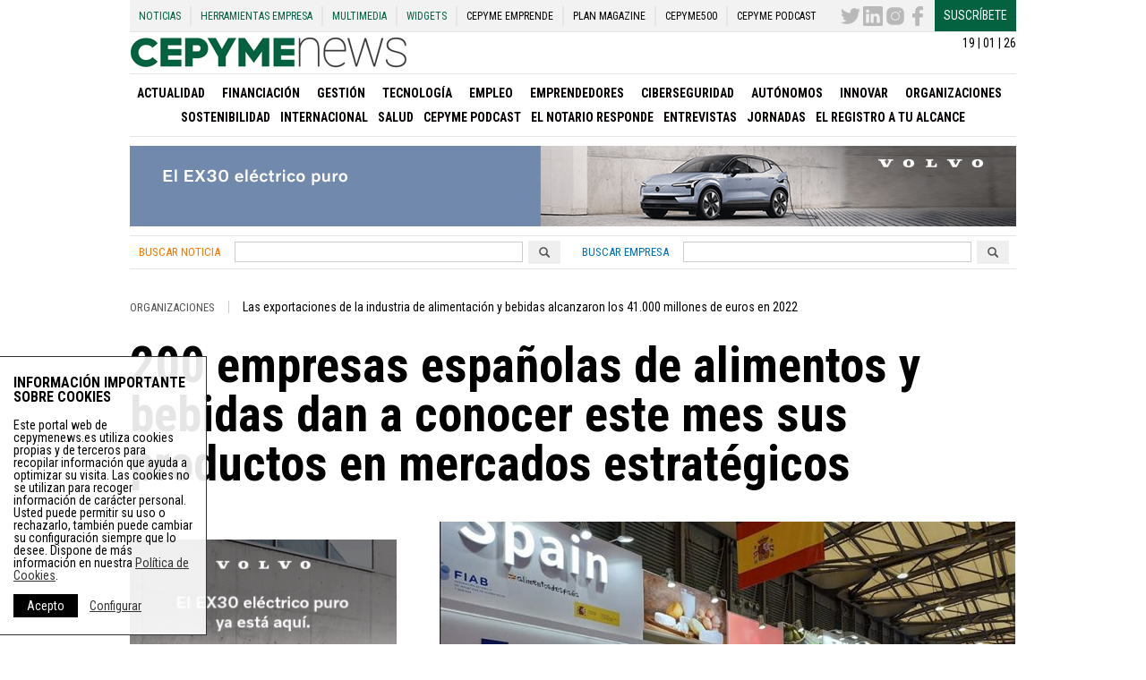

--- FILE ---
content_type: text/html; charset=UTF-8
request_url: https://cepymenews.es/200-empresas-espanolas-alimentos-bebidas-dan-conocer-este-mes-sus-productos-en-mercados-estrategicos/
body_size: 83293
content:
<!DOCTYPE html>
<html lang="es" xmlns:og="http://opengraphprotocol.org/schema/" xmlns:fb="http://www.facebook.com/2008/fbml">
<head>
    <meta charset="UTF-8">
    <meta name="viewport" content="width=device-width, initial-scale=1">
    <meta name='robots' content='index, follow, max-image-preview:large, max-snippet:-1, max-video-preview:-1' />

	<!-- This site is optimized with the Yoast SEO plugin v21.8 - https://yoast.com/wordpress/plugins/seo/ -->
	<meta name="twitter:label1" content="Escrito por" />
	<meta name="twitter:data1" content="FIAB" />
	<meta name="twitter:label2" content="Tiempo de lectura" />
	<meta name="twitter:data2" content="5 minutos" />
	<!-- / Yoast SEO plugin. -->


<link rel='dns-prefetch' href='//d3t4nwcgmfrp9x.cloudfront.net' />
<link rel='dns-prefetch' href='//www.google.com' />
<link rel="alternate" type="application/rss+xml" title="Noticias de Pymes, Autónomos y Emprendedores - Cepymenews &raquo; Feed" href="https://cepymenews.es/feed/" />
<link rel="alternate" type="application/rss+xml" title="Noticias de Pymes, Autónomos y Emprendedores - Cepymenews &raquo; Feed de los comentarios" href="https://cepymenews.es/comments/feed/" />
<title>200 empresas españolas de alimentos y bebidas dan a conocer este mes sus productos en mercados estratégicos - Cepymenews</title>
<meta name="description" content="En la feria de Tutto Food Milán que se celebró del 8 al 11 de mayo, SIAL China, PLMA de Ámsterdam y Food &amp; Hotel de Seúl">
<meta name="lang" content="es" />
<meta http-equiv="X-UA-Compatible" content="IE=edge">
<meta name="title" content="200 empresas españolas de alimentos y bebidas dan a conocer este mes sus productos en mercados estratégicos - Cepymenews">
<meta name="distribution" content="global">
<meta name="resource-type" content="document">
<meta name="author" content="https://plus.google.com/112182214086388332083/posts">
<meta name="organization" content="UPtheMEDIA Smart Publishing S.L.">
<link rel="publisher" href="https://cepymenews.es"/>
<meta name="date" content="2023-05-19T16:29:48+00:00"/>
<meta property="article:publisher" content="https://cepymenews.es" />
<meta property="article:modified_time" content="2023-05-19T16:29:48+00:00" />
<meta property="article:published_time" content="2023-05-19T16:29:48+00:00" />
<meta property="article:section" content="Organizaciones" />
<meta property="article:tag" content="FIAB" />
<meta itemprop="name" content="200 empresas españolas de alimentos y bebidas dan a conocer este mes sus productos en mercados estratégicos - Cepymenews">
<meta itemprop="description" content="En la feria de Tutto Food Milán que se celebró del 8 al 11 de mayo, SIAL China, PLMA de Ámsterdam y Food &amp; Hotel de Seúl">
<meta itemprop="image" content="https://staticupthemedia.s3.amazonaws.com/upload/200-empresas-espanolas-alimentos-bebidas-dan-conocer-este-mes-sus-productos-en-mercados-estrategicos-471x250.jpg">
<meta name="twitter:card" content="summary_large_image">
<meta name="twitter:site" content="@CepymeNews">
<meta name="twitter:creator" content="@CEPYMENEWS">
<meta name="twitter:title" content="CepymeNews - 200 empresas españolas de alimentos y bebidas dan a conocer este mes sus productos en mercados estratégicos - Cepymenews">
<meta name="twitter:image:src" content="https://staticupthemedia.s3.amazonaws.com/upload/200-empresas-espanolas-alimentos-bebidas-dan-conocer-este-mes-sus-productos-en-mercados-estrategicos-471x250.jpg">
<meta name="twitter:description" content="En la feria de Tutto Food Milán que se celebró del 8 al 11 de mayo, SIAL China, PLMA de Ámsterdam y Food &amp; Hotel de Seúl">
<meta property="og:locale" content="es_ES">
<meta property="og:type" content="article">
<meta property="article:section" content="Organizaciones">
<meta property="og:title" content="200 empresas españolas de alimentos y bebidas dan a conocer este mes sus productos en mercados estratégicos - Cepymenews">
<meta property="og:description" content="En la feria de Tutto Food Milán que se celebró del 8 al 11 de mayo, SIAL China, PLMA de Ámsterdam y Food &amp; Hotel de Seúl" />
<meta property="og:url" content="https://cepymenews.es/200-empresas-espanolas-alimentos-bebidas-dan-conocer-este-mes-sus-productos-en-mercados-estrategicos/">
<meta property="og:site_name" content="CepymeNews">
<meta property="og:image" content="https://staticupthemedia.s3.amazonaws.com/upload/200-empresas-espanolas-alimentos-bebidas-dan-conocer-este-mes-sus-productos-en-mercados-estrategicos-471x250.jpg">
<meta property="og:image:width" content="471">
<meta property="og:image:height" content="250">
<meta property="article:author" content="https://plus.google.com/112182214086388332083/posts">
<meta property="article:modified_time" content="2023-05-19 16:29:48">
<meta name="DC.Title" content="200 empresas españolas de alimentos y bebidas dan a conocer este mes sus productos en mercados estratégicos - Cepymenews">
<meta name="DC.Creator" content="CepymeNews">
<meta name="DC.Subject" content="Organizaciones">
<meta name="DC.Description" content="En la feria de Tutto Food Milán que se celebró del 8 al 11 de mayo, SIAL China, PLMA de Ámsterdam y Food &amp; Hotel de Seúl">
<meta name="DC.Publisher" content="http://www.upthemedia.com">
<meta name="DC.Contributor" content="https://plus.google.com/112182214086388332083/posts">
<meta name="DC.Date" content="2023-05-19 16:29:48">
<meta name="DC.date.issued" content="2023-05-19 16:29:48">
<meta name="DC.Type" content="Text">
<meta name="DC.Language" content="es_ES">
<link rel="canonical" href="https://cepymenews.es/200-empresas-espanolas-alimentos-bebidas-dan-conocer-este-mes-sus-productos-en-mercados-estrategicos/">
<style id='classic-theme-styles-inline-css' type='text/css'>
/*! This file is auto-generated */
.wp-block-button__link{color:#fff;background-color:#32373c;border-radius:9999px;box-shadow:none;text-decoration:none;padding:calc(.667em + 2px) calc(1.333em + 2px);font-size:1.125em}.wp-block-file__button{background:#32373c;color:#fff;text-decoration:none}
</style>
<style id='global-styles-inline-css' type='text/css'>
body{--wp--preset--color--black: #000000;--wp--preset--color--cyan-bluish-gray: #abb8c3;--wp--preset--color--white: #ffffff;--wp--preset--color--pale-pink: #f78da7;--wp--preset--color--vivid-red: #cf2e2e;--wp--preset--color--luminous-vivid-orange: #ff6900;--wp--preset--color--luminous-vivid-amber: #fcb900;--wp--preset--color--light-green-cyan: #7bdcb5;--wp--preset--color--vivid-green-cyan: #00d084;--wp--preset--color--pale-cyan-blue: #8ed1fc;--wp--preset--color--vivid-cyan-blue: #0693e3;--wp--preset--color--vivid-purple: #9b51e0;--wp--preset--gradient--vivid-cyan-blue-to-vivid-purple: linear-gradient(135deg,rgba(6,147,227,1) 0%,rgb(155,81,224) 100%);--wp--preset--gradient--light-green-cyan-to-vivid-green-cyan: linear-gradient(135deg,rgb(122,220,180) 0%,rgb(0,208,130) 100%);--wp--preset--gradient--luminous-vivid-amber-to-luminous-vivid-orange: linear-gradient(135deg,rgba(252,185,0,1) 0%,rgba(255,105,0,1) 100%);--wp--preset--gradient--luminous-vivid-orange-to-vivid-red: linear-gradient(135deg,rgba(255,105,0,1) 0%,rgb(207,46,46) 100%);--wp--preset--gradient--very-light-gray-to-cyan-bluish-gray: linear-gradient(135deg,rgb(238,238,238) 0%,rgb(169,184,195) 100%);--wp--preset--gradient--cool-to-warm-spectrum: linear-gradient(135deg,rgb(74,234,220) 0%,rgb(151,120,209) 20%,rgb(207,42,186) 40%,rgb(238,44,130) 60%,rgb(251,105,98) 80%,rgb(254,248,76) 100%);--wp--preset--gradient--blush-light-purple: linear-gradient(135deg,rgb(255,206,236) 0%,rgb(152,150,240) 100%);--wp--preset--gradient--blush-bordeaux: linear-gradient(135deg,rgb(254,205,165) 0%,rgb(254,45,45) 50%,rgb(107,0,62) 100%);--wp--preset--gradient--luminous-dusk: linear-gradient(135deg,rgb(255,203,112) 0%,rgb(199,81,192) 50%,rgb(65,88,208) 100%);--wp--preset--gradient--pale-ocean: linear-gradient(135deg,rgb(255,245,203) 0%,rgb(182,227,212) 50%,rgb(51,167,181) 100%);--wp--preset--gradient--electric-grass: linear-gradient(135deg,rgb(202,248,128) 0%,rgb(113,206,126) 100%);--wp--preset--gradient--midnight: linear-gradient(135deg,rgb(2,3,129) 0%,rgb(40,116,252) 100%);--wp--preset--font-size--small: 13px;--wp--preset--font-size--medium: 20px;--wp--preset--font-size--large: 36px;--wp--preset--font-size--x-large: 42px;--wp--preset--spacing--20: 0.44rem;--wp--preset--spacing--30: 0.67rem;--wp--preset--spacing--40: 1rem;--wp--preset--spacing--50: 1.5rem;--wp--preset--spacing--60: 2.25rem;--wp--preset--spacing--70: 3.38rem;--wp--preset--spacing--80: 5.06rem;--wp--preset--shadow--natural: 6px 6px 9px rgba(0, 0, 0, 0.2);--wp--preset--shadow--deep: 12px 12px 50px rgba(0, 0, 0, 0.4);--wp--preset--shadow--sharp: 6px 6px 0px rgba(0, 0, 0, 0.2);--wp--preset--shadow--outlined: 6px 6px 0px -3px rgba(255, 255, 255, 1), 6px 6px rgba(0, 0, 0, 1);--wp--preset--shadow--crisp: 6px 6px 0px rgba(0, 0, 0, 1);}:where(.is-layout-flex){gap: 0.5em;}:where(.is-layout-grid){gap: 0.5em;}body .is-layout-flow > .alignleft{float: left;margin-inline-start: 0;margin-inline-end: 2em;}body .is-layout-flow > .alignright{float: right;margin-inline-start: 2em;margin-inline-end: 0;}body .is-layout-flow > .aligncenter{margin-left: auto !important;margin-right: auto !important;}body .is-layout-constrained > .alignleft{float: left;margin-inline-start: 0;margin-inline-end: 2em;}body .is-layout-constrained > .alignright{float: right;margin-inline-start: 2em;margin-inline-end: 0;}body .is-layout-constrained > .aligncenter{margin-left: auto !important;margin-right: auto !important;}body .is-layout-constrained > :where(:not(.alignleft):not(.alignright):not(.alignfull)){max-width: var(--wp--style--global--content-size);margin-left: auto !important;margin-right: auto !important;}body .is-layout-constrained > .alignwide{max-width: var(--wp--style--global--wide-size);}body .is-layout-flex{display: flex;}body .is-layout-flex{flex-wrap: wrap;align-items: center;}body .is-layout-flex > *{margin: 0;}body .is-layout-grid{display: grid;}body .is-layout-grid > *{margin: 0;}:where(.wp-block-columns.is-layout-flex){gap: 2em;}:where(.wp-block-columns.is-layout-grid){gap: 2em;}:where(.wp-block-post-template.is-layout-flex){gap: 1.25em;}:where(.wp-block-post-template.is-layout-grid){gap: 1.25em;}.has-black-color{color: var(--wp--preset--color--black) !important;}.has-cyan-bluish-gray-color{color: var(--wp--preset--color--cyan-bluish-gray) !important;}.has-white-color{color: var(--wp--preset--color--white) !important;}.has-pale-pink-color{color: var(--wp--preset--color--pale-pink) !important;}.has-vivid-red-color{color: var(--wp--preset--color--vivid-red) !important;}.has-luminous-vivid-orange-color{color: var(--wp--preset--color--luminous-vivid-orange) !important;}.has-luminous-vivid-amber-color{color: var(--wp--preset--color--luminous-vivid-amber) !important;}.has-light-green-cyan-color{color: var(--wp--preset--color--light-green-cyan) !important;}.has-vivid-green-cyan-color{color: var(--wp--preset--color--vivid-green-cyan) !important;}.has-pale-cyan-blue-color{color: var(--wp--preset--color--pale-cyan-blue) !important;}.has-vivid-cyan-blue-color{color: var(--wp--preset--color--vivid-cyan-blue) !important;}.has-vivid-purple-color{color: var(--wp--preset--color--vivid-purple) !important;}.has-black-background-color{background-color: var(--wp--preset--color--black) !important;}.has-cyan-bluish-gray-background-color{background-color: var(--wp--preset--color--cyan-bluish-gray) !important;}.has-white-background-color{background-color: var(--wp--preset--color--white) !important;}.has-pale-pink-background-color{background-color: var(--wp--preset--color--pale-pink) !important;}.has-vivid-red-background-color{background-color: var(--wp--preset--color--vivid-red) !important;}.has-luminous-vivid-orange-background-color{background-color: var(--wp--preset--color--luminous-vivid-orange) !important;}.has-luminous-vivid-amber-background-color{background-color: var(--wp--preset--color--luminous-vivid-amber) !important;}.has-light-green-cyan-background-color{background-color: var(--wp--preset--color--light-green-cyan) !important;}.has-vivid-green-cyan-background-color{background-color: var(--wp--preset--color--vivid-green-cyan) !important;}.has-pale-cyan-blue-background-color{background-color: var(--wp--preset--color--pale-cyan-blue) !important;}.has-vivid-cyan-blue-background-color{background-color: var(--wp--preset--color--vivid-cyan-blue) !important;}.has-vivid-purple-background-color{background-color: var(--wp--preset--color--vivid-purple) !important;}.has-black-border-color{border-color: var(--wp--preset--color--black) !important;}.has-cyan-bluish-gray-border-color{border-color: var(--wp--preset--color--cyan-bluish-gray) !important;}.has-white-border-color{border-color: var(--wp--preset--color--white) !important;}.has-pale-pink-border-color{border-color: var(--wp--preset--color--pale-pink) !important;}.has-vivid-red-border-color{border-color: var(--wp--preset--color--vivid-red) !important;}.has-luminous-vivid-orange-border-color{border-color: var(--wp--preset--color--luminous-vivid-orange) !important;}.has-luminous-vivid-amber-border-color{border-color: var(--wp--preset--color--luminous-vivid-amber) !important;}.has-light-green-cyan-border-color{border-color: var(--wp--preset--color--light-green-cyan) !important;}.has-vivid-green-cyan-border-color{border-color: var(--wp--preset--color--vivid-green-cyan) !important;}.has-pale-cyan-blue-border-color{border-color: var(--wp--preset--color--pale-cyan-blue) !important;}.has-vivid-cyan-blue-border-color{border-color: var(--wp--preset--color--vivid-cyan-blue) !important;}.has-vivid-purple-border-color{border-color: var(--wp--preset--color--vivid-purple) !important;}.has-vivid-cyan-blue-to-vivid-purple-gradient-background{background: var(--wp--preset--gradient--vivid-cyan-blue-to-vivid-purple) !important;}.has-light-green-cyan-to-vivid-green-cyan-gradient-background{background: var(--wp--preset--gradient--light-green-cyan-to-vivid-green-cyan) !important;}.has-luminous-vivid-amber-to-luminous-vivid-orange-gradient-background{background: var(--wp--preset--gradient--luminous-vivid-amber-to-luminous-vivid-orange) !important;}.has-luminous-vivid-orange-to-vivid-red-gradient-background{background: var(--wp--preset--gradient--luminous-vivid-orange-to-vivid-red) !important;}.has-very-light-gray-to-cyan-bluish-gray-gradient-background{background: var(--wp--preset--gradient--very-light-gray-to-cyan-bluish-gray) !important;}.has-cool-to-warm-spectrum-gradient-background{background: var(--wp--preset--gradient--cool-to-warm-spectrum) !important;}.has-blush-light-purple-gradient-background{background: var(--wp--preset--gradient--blush-light-purple) !important;}.has-blush-bordeaux-gradient-background{background: var(--wp--preset--gradient--blush-bordeaux) !important;}.has-luminous-dusk-gradient-background{background: var(--wp--preset--gradient--luminous-dusk) !important;}.has-pale-ocean-gradient-background{background: var(--wp--preset--gradient--pale-ocean) !important;}.has-electric-grass-gradient-background{background: var(--wp--preset--gradient--electric-grass) !important;}.has-midnight-gradient-background{background: var(--wp--preset--gradient--midnight) !important;}.has-small-font-size{font-size: var(--wp--preset--font-size--small) !important;}.has-medium-font-size{font-size: var(--wp--preset--font-size--medium) !important;}.has-large-font-size{font-size: var(--wp--preset--font-size--large) !important;}.has-x-large-font-size{font-size: var(--wp--preset--font-size--x-large) !important;}
.wp-block-navigation a:where(:not(.wp-element-button)){color: inherit;}
:where(.wp-block-post-template.is-layout-flex){gap: 1.25em;}:where(.wp-block-post-template.is-layout-grid){gap: 1.25em;}
:where(.wp-block-columns.is-layout-flex){gap: 2em;}:where(.wp-block-columns.is-layout-grid){gap: 2em;}
.wp-block-pullquote{font-size: 1.5em;line-height: 1.6;}
</style>
<link rel='stylesheet' id='flexboxgrid-css' href='https://d3t4nwcgmfrp9x.cloudfront.net/assets/css/flexboxgrid.min.css?ver=6.4.2' type='text/css' media='all' />
<link rel='stylesheet' id='my_styles-css' href='https://d3t4nwcgmfrp9x.cloudfront.net/assets/css/styles.min.css?ver=5.97.0' type='text/css' media='all' />
<link rel='shortlink' href='https://cepymenews.es/?p=82744' />
<link rel="alternate" type="application/json+oembed" href="https://cepymenews.es/wp-json/oembed/1.0/embed?url=https%3A%2F%2Fcepymenews.es%2F200-empresas-espanolas-alimentos-bebidas-dan-conocer-este-mes-sus-productos-en-mercados-estrategicos%2F" />
<link rel="alternate" type="text/xml+oembed" href="https://cepymenews.es/wp-json/oembed/1.0/embed?url=https%3A%2F%2Fcepymenews.es%2F200-empresas-espanolas-alimentos-bebidas-dan-conocer-este-mes-sus-productos-en-mercados-estrategicos%2F&#038;format=xml" />

<!-- This site is using AdRotate Professional v5.14.3 to display their advertisements - https://ajdg.solutions/ -->
<!-- AdRotate CSS -->
<style type="text/css" media="screen">
	.g { margin:0px; padding:0px; overflow:hidden; line-height:1; zoom:1; }
	.g img { height:auto; }
	.g-col { position:relative; float:left; }
	.g-col:first-child { margin-left: 0; }
	.g-col:last-child { margin-right: 0; }
	.woocommerce-page .g, .bbpress-wrapper .g { margin: 20px auto; clear:both; }
	@media only screen and (max-width: 480px) {
		.g-col, .g-dyn, .g-single { width:100%; margin-left:0; margin-right:0; }
		.woocommerce-page .g, .bbpress-wrapper .g { margin: 10px auto; }
	}
</style>
<!-- /AdRotate CSS -->

    <meta name="theme-color" content="#046240">
    <link rel="manifest" href="/manifest.json">
    <link href='https://fonts.googleapis.com/css?family=Roboto+Condensed:400,400italic,700,700italic|Roboto:100,400,400italic,700,700italic'
          rel='stylesheet' type='text/css'>
    <link rel="shortcut icon" href="https://d3t4nwcgmfrp9x.cloudfront.net/assets/img/favicon.ico"
          type="image/x-icon">
    <!--[if lt IE 10]>
    <style>
        .ie9 {
            display: block;
        }
    </style>
    <![endif]-->
    <!--[if lt IE 9]>
    <script src="https://d3t4nwcgmfrp9x.cloudfront.net/assets/js/html5shiv.js"></script>
    <![endif]-->
    <!-- Global site tag (gtag.js) - Google Analytics -->
    <!--<script async src="https://www.googletagmanager.com/gtag/js?id=UA-72230010-2"></script>-->
    <script async src="https://www.googletagmanager.com/gtag/js?id=G-KYMNFV8C86"></script>
    <script>
        window.dataLayer = window.dataLayer || [];

        function gtag() {
            dataLayer.push(arguments);
        }

        gtag('js', new Date());
        gtag('send', 'pageview');
        //    gtag('config', 'UA-72230010-2');
        gtag('config', 'G-KYMNFV8C86');
        setTimeout("gtag('send','event','adjusted bounce rate','15 seconds')", 15000);
    </script>
    <!--
      <script>
          (function(i,s,o,g,r,a,m){i['GoogleAnalyticsObject']=r;i[r]=i[r]||function(){
          (i[r].q=i[r].q||[]).push(arguments)},i[r].l=1*new Date();a=s.createElement(o),
          m=s.getElementsByTagName(o)[0];a.async=1;a.src=g;m.parentNode.insertBefore(a,m)
          })(window,document,'script','//www.google-analytics.com/analytics.js','ga');

          ga('create', 'UA-72230010-2', 'auto');

          ga('send', 'pageview');
          setTimeout("ga('send','event','adjusted bounce rate','15 seconds')",15000);
        </script>
        -->
</head>
<body class="post-template-default single single-post postid-82744 single-format-standard" >
<!-- INIT PAGE -->
<div class="ie9"><span>Tu navegador no está actualizado</span>, podría no mostrar todas las características de este y
    otros sitios web.<br>Puedes Actualizarlo <a href="https://browser-update.org/update.html" target="blank">aquí</a>
</div>
<div class="container_center m_bottom20 stickyContent">
    <header class="">
        <nav class="hidden_print row no-margin header_top_menu_content" role="navigation" itemscope="itemscope"
             itemtype="http://schema.org/SiteNavigationElement">
            <div class="header_top_menu"><ul id="menu-menu-superior" class="menu"><li id="menu-item-7973" class="menu-item menu-item-type-post_type menu-item-object-page menu-item-7973"><a href="https://cepymenews.es/noticias/">Noticias</a></li>
<li id="menu-item-959" class="herramientas_toggle menu-item menu-item-type-post_type menu-item-object-page menu-item-has-children menu-item-959"><a href="https://cepymenews.es/herramientas-pymes-autonomos-emprendedores/">Herramientas Empresa</a>
<ul class="sub-menu">
	<li id="menu-item-73800" class="menu-item menu-item-type-post_type menu-item-object-page menu-item-73800"><a href="https://cepymenews.es/herramienta-ciberseguridad-google/">Herramienta Google Ciberseguridad</a></li>
	<li id="menu-item-32453" class="menu-item menu-item-type-post_type menu-item-object-page menu-item-32453"><a href="https://cepymenews.es/herramientas-pymes-autonomos-emprendedores/aepd/">Herramientas para la nueva protección de datos</a></li>
	<li id="menu-item-17389" class="menu-item menu-item-type-post_type menu-item-object-page menu-item-17389"><a href="https://cepymenews.es/calcula-sueldo-neto/">Calcula tu sueldo neto</a></li>
	<li id="menu-item-17390" class="menu-item menu-item-type-post_type menu-item-object-page menu-item-17390"><a href="https://cepymenews.es/cambio-divisas-euro/">Cambio de Divisas – Euro</a></li>
	<li id="menu-item-15134" class="menu-item menu-item-type-post_type menu-item-object-page menu-item-15134"><a href="https://cepymenews.es/herramientas-pymes-autonomos-emprendedores/generador-aviso-legal/">Generador aviso legal</a></li>
	<li id="menu-item-15137" class="menu-item menu-item-type-post_type menu-item-object-page menu-item-15137"><a href="https://cepymenews.es/herramientas-pymes-autonomos-emprendedores/generador-politicas-cookies/">Generador políticas de cookies</a></li>
	<li id="menu-item-960" class="menu-item menu-item-type-post_type menu-item-object-page menu-item-960"><a href="https://cepymenews.es/herramientas-pymes-autonomos-emprendedores/modelos-impresos-oficiales/">Modelos Impresos Oficiales</a></li>
	<li id="menu-item-961" class="menu-item menu-item-type-post_type menu-item-object-page menu-item-961"><a href="https://cepymenews.es/herramientas-pymes-autonomos-emprendedores/contratos-de-trabajo/">Contratos de Trabajo</a></li>
	<li id="menu-item-1988" class="menu-item menu-item-type-post_type menu-item-object-page menu-item-1988"><a href="https://cepymenews.es/herramientas-pymes-autonomos-emprendedores/guia-de-bajas-y-permisos-laborales/">Guía de bajas y permisos laborales</a></li>
	<li id="menu-item-2048" class="menu-item menu-item-type-post_type menu-item-object-page menu-item-2048"><a href="https://cepymenews.es/herramientas-pymes-autonomos-emprendedores/creacion-y-puesta-en-marcha-de-una-empresa/">Creación y Puesta en Marcha Empresa</a></li>
	<li id="menu-item-2058" class="menu-item menu-item-type-post_type menu-item-object-page menu-item-2058"><a href="https://cepymenews.es/herramientas-pymes-autonomos-emprendedores/cese-y-extincion-de-la-sociedad/">Cese y Extinción de la Sociedad</a></li>
	<li id="menu-item-2054" class="menu-item menu-item-type-post_type menu-item-object-page menu-item-2054"><a href="https://cepymenews.es/herramientas-pymes-autonomos-emprendedores/creacion-y-puesta-en-marcha-autonomo/">Creación y Puesta en Marcha Autónomo</a></li>
	<li id="menu-item-2062" class="menu-item menu-item-type-post_type menu-item-object-page menu-item-2062"><a href="https://cepymenews.es/herramientas-pymes-autonomos-emprendedores/autonomo-cese-y-extincion-de-la-sociedad/">Autónomo Cese y Extinción de la Sociedad</a></li>
</ul>
</li>
<li id="menu-item-1888" class="herramientas_toggle menu-item menu-item-type-post_type menu-item-object-page menu-item-has-children menu-item-1888"><a href="https://cepymenews.es/noticias-multimedia/">Multimedia</a>
<ul class="sub-menu">
	<li id="menu-item-1889" class="menu-item menu-item-type-post_type_archive menu-item-object-imagenes menu-item-1889"><a href="https://cepymenews.es/imagenes/">Imágenes</a></li>
	<li id="menu-item-1890" class="menu-item menu-item-type-post_type_archive menu-item-object-videos menu-item-1890"><a href="https://cepymenews.es/videos/">Videos</a></li>
</ul>
</li>
<li id="menu-item-8827" class="menu-item menu-item-type-post_type menu-item-object-page menu-item-8827"><a href="https://cepymenews.es/widgets/">Widgets</a></li>
<li id="menu-item-17745" class="menu_black menu-item menu-item-type-post_type menu-item-object-page menu-item-17745"><a target="_blank" rel="noopener" href="https://cepymenews.es/redirects/cepyme-emprende/">CEPYME Emprende</a></li>
<li id="menu-item-17744" class="menu_black menu-item menu-item-type-post_type menu-item-object-page menu-item-17744"><a target="_blank" rel="noopener" href="https://cepymenews.es/redirects/plan-magazine/">PLAN Magazine</a></li>
<li id="menu-item-26173" class="menu_black menu-item menu-item-type-custom menu-item-object-custom menu-item-26173"><a target="_blank" rel="noopener" href="https://www.cepyme500.com">CEPYME500</a></li>
<li id="menu-item-83283" class="menu_black menu-item menu-item-type-taxonomy menu-item-object-category menu-item-83283"><a href="https://cepymenews.es/cepyme-podcast/">CEPYME Podcast</a></li>
</ul></div>            <div class="header_top_menu_right">
                <ul>
                    <li><a href="https://twitter.com/CepymeNews"
                           target="_blank"><svg version="1.1" id="Capa_1" xmlns="http://www.w3.org/2000/svg" xmlns:xlink="http://www.w3.org/1999/xlink" x="0px" y="0px"
	 viewBox="0 0 612 612" style="enable-background:new 0 0 612 612;" xml:space="preserve">
	 <text>CepymeNews Twitter</text>
<g>
	<g>
		<path style="fill:#010002;" d="M612,116.258c-22.525,9.981-46.694,16.75-72.088,19.772c25.929-15.527,45.777-40.155,55.184-69.411
			c-24.322,14.379-51.169,24.82-79.775,30.48c-22.907-24.437-55.49-39.658-91.63-39.658c-69.334,0-125.551,56.217-125.551,125.513
			c0,9.828,1.109,19.427,3.251,28.606C197.065,206.32,104.556,156.337,42.641,80.386c-10.823,18.51-16.98,40.078-16.98,63.101
			c0,43.559,22.181,81.993,55.835,104.479c-20.575-0.688-39.926-6.348-56.867-15.756v1.568c0,60.806,43.291,111.554,100.693,123.104
			c-10.517,2.83-21.607,4.398-33.08,4.398c-8.107,0-15.947-0.803-23.634-2.333c15.985,49.907,62.336,86.199,117.253,87.194
			c-42.947,33.654-97.099,53.655-155.916,53.655c-10.134,0-20.116-0.612-29.944-1.721c55.567,35.681,121.536,56.485,192.438,56.485
			c230.948,0,357.188-191.291,357.188-357.188l-0.421-16.253C573.872,163.526,595.211,141.422,612,116.258z"/>
	</g>
</g>
</svg>
</a></li>
                    <li><a href="https://www.linkedin.com/company/cepymenews/"
                           target="_blank"><svg version="1.1" id="Capa_1" xmlns="http://www.w3.org/2000/svg" xmlns:xlink="http://www.w3.org/1999/xlink" x="0px" y="0px"
	 width="430.117px" height="430.118px" viewBox="0 0 430.117 430.118" style="enable-background:new 0 0 430.117 430.118;"
	 xml:space="preserve">
	 <text>CepymeNews Linkedin</text>
<g>
	<path id="LinkedIn__x28_alt_x29_" d="M398.355,0H31.782C14.229,0,0.002,13.793,0.002,30.817v368.471
		c0,17.025,14.232,30.83,31.78,30.83h366.573c17.549,0,31.76-13.814,31.76-30.83V30.817C430.115,13.798,415.904,0,398.355,0z
		 M130.4,360.038H65.413V165.845H130.4V360.038z M97.913,139.315h-0.437c-21.793,0-35.92-14.904-35.92-33.563
		c0-19.035,14.542-33.535,36.767-33.535c22.227,0,35.899,14.496,36.331,33.535C134.654,124.415,120.555,139.315,97.913,139.315z
		 M364.659,360.038h-64.966V256.138c0-26.107-9.413-43.921-32.907-43.921c-17.973,0-28.642,12.018-33.327,23.621
		c-1.736,4.144-2.166,9.94-2.166,15.728v108.468h-64.954c0,0,0.85-175.979,0-194.192h64.964v27.531
		c8.624-13.229,24.035-32.1,58.534-32.1c42.76,0,74.822,27.739,74.822,87.414V360.038z M230.883,193.99
		c0.111-0.182,0.266-0.401,0.42-0.614v0.614H230.883z"/>
</g>
</svg>
</a></li>
                    <li><a href="https://www.instagram.com/cepyme/?hl=es"
                           target="_blank"><svg xmlns="http://www.w3.org/2000/svg"  viewBox="0 0 50 50" width="50px" height="50px">    <path fill="#010002" d="M 16 3 C 8.83 3 3 8.83 3 16 L 3 34 C 3 41.17 8.83 47 16 47 L 34 47 C 41.17 47 47 41.17 47 34 L 47 16 C 47 8.83 41.17 3 34 3 L 16 3 z M 37 11 C 38.1 11 39 11.9 39 13 C 39 14.1 38.1 15 37 15 C 35.9 15 35 14.1 35 13 C 35 11.9 35.9 11 37 11 z M 25 14 C 31.07 14 36 18.93 36 25 C 36 31.07 31.07 36 25 36 C 18.93 36 14 31.07 14 25 C 14 18.93 18.93 14 25 14 z M 25 16 C 20.04 16 16 20.04 16 25 C 16 29.96 20.04 34 25 34 C 29.96 34 34 29.96 34 25 C 34 20.04 29.96 16 25 16 z"/></svg>
</a></li>
                    <li><a href="https://www.facebook.com/CEPYMENEWS-1540728452888361/?fref=ts"
                           target="_blank"><svg version="1.1" id="Capa_1" xmlns="http://www.w3.org/2000/svg" xmlns:xlink="http://www.w3.org/1999/xlink" x="0px" y="0px"
	 width="96.124px" height="96.123px" viewBox="0 0 96.124 96.123" style="enable-background:new 0 0 96.124 96.123;"
	 xml:space="preserve">
	 <text>CepymeNews Facebook</text>
<g>
	<path d="M72.089,0.02L59.624,0C45.62,0,36.57,9.285,36.57,23.656v10.907H24.037c-1.083,0-1.96,0.878-1.96,1.961v15.803
		c0,1.083,0.878,1.96,1.96,1.96h12.533v39.876c0,1.083,0.877,1.96,1.96,1.96h16.352c1.083,0,1.96-0.878,1.96-1.96V54.287h14.654
		c1.083,0,1.96-0.877,1.96-1.96l0.006-15.803c0-0.52-0.207-1.018-0.574-1.386c-0.367-0.368-0.867-0.575-1.387-0.575H56.842v-9.246
		c0-4.444,1.059-6.7,6.848-6.7l8.397-0.003c1.082,0,1.959-0.878,1.959-1.96V1.98C74.046,0.899,73.17,0.022,72.089,0.02z"/>
</g>
</svg>
</a></li>
                    <li><a href="https://cepymenews.es/newsletter-page/" target="_blank" class="suscribe_btn">Suscríbete</a>
                    </li>
                </ul>
            </div>
        </nav>
        <div class="">
            <div class="text-right mTop5 sm_hidden">19 | 01 | 26</div>
            <div class="">
                                                        <div class="logo_movil ">
                        <div><a href="https://cepymenews.es"><img
                                        src="https://d3t4nwcgmfrp9x.cloudfront.net/assets/img/logos/noticias-empresas.jpg"
                                        alt="Noticias para empresas en Cepymenews" class="logo img-responsive"></a></div>
                    </div>
                            </div>
        </div>
        <div class="border-top hidden_print">
            <div class="row row-middle">
                <div class="col-xs-6">
                    <div class="toggle_menu sm_visible">
                        <button class="toggle" data-toggle=".main_menu_nav">
                            Menú <svg height="32px" id="Layer_1" style="enable-background:new 0 0 32 32;" version="1.1" viewBox="0 0 32 32" width="32px" xml:space="preserve" xmlns="http://www.w3.org/2000/svg" xmlns:xlink="http://www.w3.org/1999/xlink"><text>CepymeNews ver menú de noticicas</text><path d="M4,10h24c1.104,0,2-0.896,2-2s-0.896-2-2-2H4C2.896,6,2,6.896,2,8S2.896,10,4,10z M28,14H4c-1.104,0-2,0.896-2,2  s0.896,2,2,2h24c1.104,0,2-0.896,2-2S29.104,14,28,14z M28,22H4c-1.104,0-2,0.896-2,2s0.896,2,2,2h24c1.104,0,2-0.896,2-2  S29.104,22,28,22z"/></svg></button>
                    </div>
                </div>
                <div class="col-xs-6 text-right">
                    <div class="toggle_menu toggle_menu_search sm_visible">
                        <button class="toggle" data-toggle=".search-toggle">
                            Buscar <svg enable-background="new 0 0 139 139" height="139px" id="Find" version="1.1" viewBox="0 0 139 139" width="139px" xml:space="preserve" xmlns="http://www.w3.org/2000/svg" xmlns:xlink="http://www.w3.org/1999/xlink"><text>CepymeNews búsqueda noticias - empresas</text><path fill="#555555" d="M127.558,111.961L100.249,84.65c4.64-7.387,7.333-16.118,7.333-25.488c0-26.509-21.49-47.996-47.998-47.996  c-26.508,0-47.996,21.487-47.996,47.996c0,26.51,21.487,47.995,47.996,47.995c10.197,0,19.642-3.188,27.414-8.605l26.984,26.986  c1.875,1.873,4.333,2.806,6.788,2.806c2.458,0,4.913-0.933,6.791-2.806C131.308,121.787,131.308,115.711,127.558,111.961z   M59.584,91.607c-17.917,0-32.443-14.525-32.443-32.443S41.667,26.72,59.584,26.72c17.918,0,32.443,14.526,32.443,32.444  S77.502,91.607,59.584,91.607z"/></svg></button>
                    </div>
                </div>
            </div>
            <div class="row">
                <div class="col-xs-12">
                    <div class="stickyHomeMenu">
                        <div class="container_center">
                            <a class="logo_fixed hidden" href="https://cepymenews.es"><img
                                        data-src="https://d3t4nwcgmfrp9x.cloudfront.net/assets/img/logo_cpnews.png"
                                        class="img-responsive"></a>
                            <nav class="clearfix main_menu_nav sm_hidden border-bottom" role="navigation"
                                 itemscope="itemscope" itemtype="http://schema.org/SiteNavigationElement">
                                <div class="main_menu"><ul id="menu-menu-principal" class="menu"><li id="menu-item-233" class="menu-item menu-item-type-taxonomy menu-item-object-category menu-item-233"><a href="https://cepymenews.es/actualidad/">Actualidad</a></li>
<li id="menu-item-42" class="menu-item menu-item-type-taxonomy menu-item-object-category menu-item-42"><a href="https://cepymenews.es/financiacion/">Financiación</a></li>
<li id="menu-item-43" class="menu-item menu-item-type-taxonomy menu-item-object-category menu-item-43"><a href="https://cepymenews.es/gestion/">Gestión</a></li>
<li id="menu-item-48" class="menu-item menu-item-type-taxonomy menu-item-object-category menu-item-48"><a href="https://cepymenews.es/tecnologia/">Tecnología</a></li>
<li id="menu-item-47" class="menu-item menu-item-type-taxonomy menu-item-object-category menu-item-47"><a href="https://cepymenews.es/empleo/">Empleo</a></li>
<li id="menu-item-90658" class="menu-item menu-item-type-taxonomy menu-item-object-category menu-item-90658"><a href="https://cepymenews.es/emprendedores/">Emprendedores</a></li>
<li id="menu-item-71718" class="menu-item menu-item-type-taxonomy menu-item-object-category menu-item-71718"><a href="https://cepymenews.es/ciberseguridad/">Ciberseguridad</a></li>
<li id="menu-item-40" class="menu-item menu-item-type-taxonomy menu-item-object-category menu-item-40"><a href="https://cepymenews.es/autonomos/">Autónomos</a></li>
<li id="menu-item-71774" class="menu-item menu-item-type-taxonomy menu-item-object-category menu-item-71774"><a href="https://cepymenews.es/innovar/">Innovar</a></li>
<li id="menu-item-46" class="menu-item menu-item-type-taxonomy menu-item-object-category current-post-ancestor current-menu-parent current-post-parent menu-item-46"><a href="https://cepymenews.es/organizaciones/">Organizaciones</a></li>
<li id="menu-item-71770" class="submenu-divider menu-item menu-item-type-custom menu-item-object-custom menu-item-has-children menu-item-71770"><a href="#">+Secciones</a>
<ul class="sub-menu">
	<li id="menu-item-73789" class="menu-item menu-item-type-taxonomy menu-item-object-category menu-item-73789"><a href="https://cepymenews.es/sostenibilidad/">SOSTENIBILIDAD</a></li>
	<li id="menu-item-71775" class="menu-item menu-item-type-taxonomy menu-item-object-category menu-item-71775"><a href="https://cepymenews.es/internacional/">Internacional</a></li>
	<li id="menu-item-71777" class="menu-item menu-item-type-taxonomy menu-item-object-category menu-item-71777"><a href="https://cepymenews.es/salud/">Salud</a></li>
	<li id="menu-item-71771" class="menu-item menu-item-type-taxonomy menu-item-object-category menu-item-71771"><a href="https://cepymenews.es/cepyme-podcast/">CEPYME Podcast</a></li>
	<li id="menu-item-71772" class="menu-item menu-item-type-taxonomy menu-item-object-category menu-item-71772"><a href="https://cepymenews.es/el-notario-responde/">El Notario Responde</a></li>
	<li id="menu-item-71773" class="menu-item menu-item-type-taxonomy menu-item-object-category menu-item-71773"><a href="https://cepymenews.es/entrevistas/">Entrevistas</a></li>
	<li id="menu-item-71776" class="menu-item menu-item-type-taxonomy menu-item-object-category menu-item-71776"><a href="https://cepymenews.es/jornadas/">Jornadas</a></li>
	<li id="menu-item-75248" class="menu-item menu-item-type-taxonomy menu-item-object-category menu-item-75248"><a href="https://cepymenews.es/el-registro-a-tu-alcance/">EL REGISTRO A TU ALCANCE</a></li>
</ul>
</li>
</ul></div>                            </nav>
                        </div>
                    </div>
                    <!--<hr class="search-header-hr sm_hidden"/>-->
                </div>
            </div>
        </div>
                    <div class="mTop10 hidden_print text-center">
                <div class="g g-111"><div class="g-single a-370"><a onClick="gtag('event', 'select_promotion', {'creative_name': 'Volvo EX30 20240411 990x90'});gtag('event', 'click', {'event_category': 'Adverts', 'event_label': 'Volvo EX30 20240411 990x90', 'value': 1.00,  'non_interaction': true});" href="https://www.volvocars.com/es/cars/ex30-electric/?utm_source=cepyme&utm_medium=referral&utm_content=electrification_universal-link_multiple-sizes_banner&utm_campaign=es_electrification_awareness_2404_masterbrand_market-launch_ex30&sourceapplicationinformation=es_elc_awr_mbr" rel="nofollow" target="_blank"><img data-src="https://d3t4nwcgmfrp9x.cloudfront.net/upload/volvo_ex30_20240411_300x300.gif" class="img-responsive"/></a><img class="pixel" style="width:0 !important; height:0 !important;" width="0" height="0" src="[data-uri]" onload="gtag('event', 'view_promotion', {'creative_name': 'Volvo EX30 20240411 990x90'});gtag('event', 'impression', {'event_category': 'Adverts', 'event_label': 'Volvo EX30 20240411 990x90', 'value': 2.00, 'non_interaction': true});" /></div></div>
            </div>
                    <div class="search-toggle sm_hidden">
            <div class="container-fluid search-header border-top-bottom hidden_print">
                <div class="row">
                    <div class="col-sm-12 no-padding col-md-6"><form role="search" method="get" id="searchform" class="searchform" action="https://cepymenews.es/">
    <div>
        <label class="label label_ancpa" for="s">Buscar noticia</label>
        <input type="text" value="" name="s" id="s" />
        <button type="submit" id="searchsubmit" value="Buscar"><img src="https://d3t4nwcgmfrp9x.cloudfront.net/assets/img/icons/search_icon.svg" /></button>
    </div>
</form>
</div>
                    <div class="col-sm-12 col-md-6">
    <form class="" method="get" action="https://cepymenews.es/listado-empresas">
        <label for="search_company" class="label label_blue">Buscar empresa</label> <input type="text" name="search_company"> <button type="submit" value="Buscar"><img src="https://d3t4nwcgmfrp9x.cloudfront.net/assets/img/icons/search_icon.svg" /></button>
     </form>
</div>
                </div>
            </div>
        </div>
    </header>
    <main role="main">

        <div id="articlesGroup"
             data-exclude="[82744]"
             data-before="2023-05-19T16:29:48+02:00"
             data-categories="10">
                        <article itemscope itemtype="http://schema.org/NewsArticle"
                     data-url="https://cepymenews.es/"
                     data-title="200 empresas españolas de alimentos y bebidas dan a conocer este mes sus productos en mercados estratégicos"
                     itemid="https://cepymenews.es/200-empresas-espanolas-alimentos-bebidas-dan-conocer-este-mes-sus-productos-en-mercados-estrategicos/" class="post-82744 post type-post status-publish format-standard has-post-thumbnail hentry category-organizaciones tag-fiab" id="200-empresas-espanolas-alimentos-bebidas-dan-conocer-este-mes-sus-productos-en-mercados-estrategicos">
                <meta itemprop="mainEntityOfPage"
                      content="https://cepymenews.es/200-empresas-espanolas-alimentos-bebidas-dan-conocer-este-mes-sus-productos-en-mercados-estrategicos/">
                <div class="mTop30 mTop10-xs">
                    <div class="clearfix">
                                                <div class="pull-left "
                             itemprop="articleSection">
                            <ul class="post-categories">
	<li><a href="https://cepymenews.es/organizaciones/" rel="category tag">Organizaciones</a></li></ul>                        </div>
                        <div class="pull-left subtitle_single mTop5">

                            Las exportaciones de la industria de alimentación y bebidas alcanzaron los 41.000 millones de euros en 2022                        </div>
                    </div>
                    <h1 itemprop="headline" class="entry-title">200 empresas españolas de alimentos y bebidas dan a conocer este mes sus productos en mercados estratégicos                    </h1>
                </div>
                <div class="row news_content_post stickyContent">
                                            <div class="col-xs-12 col-sm-4 last-xs hidden_print" id="banners">
                            <div class="sticky">
                                <div class="text-center">
                                                                    </div>
                                <div class="mTop20 text-center">
                                    <div class="g g-100"><div class="g-single a-371"><a onClick="gtag('event', 'select_promotion', {'creative_name': 'Volvo EX30 20240411 300x300'});gtag('event', 'click', {'event_category': 'Adverts', 'event_label': 'Volvo EX30 20240411 300x300', 'value': 1.00,  'non_interaction': true});" href="https://www.volvocars.com/es/cars/ex30-electric/?utm_source=cepyme&utm_medium=referral&utm_content=electrification_universal-link_multiple-sizes_banner&utm_campaign=es_electrification_awareness_2404_masterbrand_market-launch_ex30&sourceapplicationinformation=es_elc_awr_mbr" rel="nofollow" target="_blank"><img data-src="https://d3t4nwcgmfrp9x.cloudfront.net/upload/volvo_ex30_20240411_990x90.gif" class="img-responsive"/></a><img class="pixel" style="width:0 !important; height:0 !important;" width="0" height="0" src="[data-uri]" onload="gtag('event', 'view_promotion', {'creative_name': 'Volvo EX30 20240411 300x300'});gtag('event', 'impression', {'event_category': 'Adverts', 'event_label': 'Volvo EX30 20240411 300x300', 'value': 2.00, 'non_interaction': true});" /></div></div>                                </div>
                                <div class="text-center sm_hidden mTop20">
                                                                    </div>
                                <div class="mTop20 sm_hidden text-center">
                                                                    </div>
                            </div>
                        </div>
                                        <div class="col-xs-12 col-sm-8 last-md">
                        <div>
                                                            <div class="g" itemprop="image" itemscope itemtype="https://schema.org/ImageObject">
                                    <img src="https://d3t4nwcgmfrp9x.cloudfront.net/upload/200-empresas-espanolas-alimentos-bebidas-dan-conocer-este-mes-sus-productos-en-mercados-estrategicos-643x342.jpg" class="img-responsive wp-post-image" alt="" decoding="async" fetchpriority="high" srcset="https://d3t4nwcgmfrp9x.cloudfront.net/upload/200-empresas-espanolas-alimentos-bebidas-dan-conocer-este-mes-sus-productos-en-mercados-estrategicos-643x342.jpg 643w, https://d3t4nwcgmfrp9x.cloudfront.net/upload/200-empresas-espanolas-alimentos-bebidas-dan-conocer-este-mes-sus-productos-en-mercados-estrategicos-471x250.jpg 471w, https://d3t4nwcgmfrp9x.cloudfront.net/upload/200-empresas-espanolas-alimentos-bebidas-dan-conocer-este-mes-sus-productos-en-mercados-estrategicos-212x112.jpg 212w, https://d3t4nwcgmfrp9x.cloudfront.net/upload/200-empresas-espanolas-alimentos-bebidas-dan-conocer-este-mes-sus-productos-en-mercados-estrategicos.jpg 790w" sizes="(max-width: 643px) 100vw, 643px" />                                    <meta itemprop="url"
                                          content="https://d3t4nwcgmfrp9x.cloudfront.net/upload/200-empresas-espanolas-alimentos-bebidas-dan-conocer-este-mes-sus-productos-en-mercados-estrategicos.jpg">
                                    <meta itemprop="width" content="990">
                                    <meta itemprop="height" content="526">
                                </div>
                                                                    <p class="text-right img_title">&copy;FIAB                                    </p>                                                                                        </div>
                        <div class="row middle-xs no-margin author_date">
                            <div class="col-xs-12 col-sm-6 no-padding">
                                                                                                                                                                                <div class="author_loop_news" itemprop="author" itemscope
                                         itemtype="http://schema.org/Person">
                                        <meta itemprop="name"
                                              content="FIAB">
                                        <span class="vcard author hidden">
								<span class="fn">FIAB</span>
							</span>
                                        <span><a href="https://cepymenews.es/author/fiab/" title="Entradas de FIAB" rel="author">FIAB</a></span>
                                        | <a class="twitter" target="_blank"
                                             href="https://twitter.com/esFIAB">@esFIAB</a>
                                    </div>
                                                                                                <div itemprop="publisher" itemscope itemtype="https://schema.org/Organization">
                                    <meta itemprop="name" content="CepymeNews">
                                    <meta itemprop="url"
                                          content="https://cepymenews.es/">
                                    <div itemprop="logo" itemscope itemtype="https://schema.org/ImageObject">
                                        <meta itemprop="url"
                                              content="https://d3t4nwcgmfrp9x.cloudfront.net/assets/img/icon_cpnews.jpg">
                                        <meta itemprop="width" content="400">
                                        <meta itemprop="height" content="400">
                                    </div>
                                </div>
                            </div>
                            <div class="col-xs-12 col-sm-6 text-right  no-padding date_news updated">
                                                                <meta itemprop="dateModified"
                                      content="2023-05-19">
                                <span class="date updated hidden">2023-05-19</span>
                                                                                                    <meta itemprop="datePublished"
                                          content="2023-05-19">
                                    <span itemprop="dateCreated"
                                          datetime="2023-05-19T00:00:00+00:00">Actualizado</span>
                                    19 | 05 | 2023 <span>16:29</span>                                                            </div>
                        </div>
                        
                            <div class="row between">
                                <div class="col-xs-12 col-md-6">
                                    <ul class="share_single_content share_single_content_mn hidden_print">
                                                                                <li class="whatsapp sm_visible"><a rel="nofollow" href="whatsapp://send?text=200 empresas españolas de alimentos y bebidas dan a conocer este mes sus productos en mercados estratégicos – https://cepymenews.es/200-empresas-espanolas-alimentos-bebidas-dan-conocer-este-mes-sus-productos-en-mercados-estrategicos/" data-action="share/whatsapp/share" ><svg enable-background="new 0 0 100 100" height="100px" id="Layer_1" version="1.1" viewBox="0 0 100 100" width="100px" xml:space="preserve" xmlns="http://www.w3.org/2000/svg" xmlns:xlink="http://www.w3.org/1999/xlink">
<text>CepymeNews Whatsapp</text>
<g><defs><rect height="100" id="SVGID_1_" width="100"/></defs><path d="M95,49.247c0,24.213-19.779,43.841-44.182,43.841c-7.747,0-15.025-1.98-21.357-5.455L5,95.406   l7.975-23.522c-4.023-6.606-6.34-14.354-6.34-22.637c0-24.213,19.781-43.841,44.184-43.841C75.223,5.406,95,25.034,95,49.247    M50.818,12.388c-20.484,0-37.146,16.535-37.146,36.859c0,8.066,2.629,15.535,7.076,21.611l-4.641,13.688l14.275-4.537   c5.865,3.851,12.891,6.097,20.437,6.097c20.481,0,37.146-16.533,37.146-36.858C87.964,28.924,71.301,12.388,50.818,12.388    M73.129,59.344c-0.273-0.447-0.994-0.717-2.076-1.254c-1.084-0.537-6.41-3.138-7.4-3.494c-0.993-0.359-1.717-0.539-2.438,0.536   c-0.721,1.076-2.797,3.495-3.43,4.212c-0.632,0.719-1.263,0.809-2.347,0.271c-1.082-0.537-4.571-1.673-8.708-5.334   c-3.219-2.847-5.393-6.364-6.025-7.44c-0.631-1.075-0.066-1.656,0.475-2.191c0.488-0.482,1.084-1.255,1.625-1.882   c0.543-0.628,0.723-1.075,1.082-1.793c0.363-0.717,0.182-1.344-0.09-1.883c-0.27-0.537-2.438-5.825-3.34-7.976   c-0.902-2.151-1.803-1.793-2.436-1.793c-0.631,0-1.354-0.09-2.076-0.09s-1.896,0.269-2.889,1.344   c-0.992,1.076-3.789,3.676-3.789,8.963c0,5.288,3.879,10.397,4.422,11.114c0.541,0.716,7.49,11.92,18.5,16.223   C63.2,71.177,63.2,69.742,65.186,69.562c1.984-0.179,6.406-2.599,7.312-5.107C73.398,61.943,73.398,59.792,73.129,59.344"/></g></svg></a></li>
<li class="facebook"><a rel="nofollow" href="https://facebook.com/sharer.php?u=https://cepymenews.es/200-empresas-espanolas-alimentos-bebidas-dan-conocer-este-mes-sus-productos-en-mercados-estrategicos/" target="_blank" onclick="window.open(this.href,this.target,'width=500,height=400');return false;"><svg version="1.1" id="Capa_1" xmlns="http://www.w3.org/2000/svg" xmlns:xlink="http://www.w3.org/1999/xlink" x="0px" y="0px"
	 width="96.124px" height="96.123px" viewBox="0 0 96.124 96.123" style="enable-background:new 0 0 96.124 96.123;"
	 xml:space="preserve">
	 <text>CepymeNews Facebook</text>
<g>
	<path d="M72.089,0.02L59.624,0C45.62,0,36.57,9.285,36.57,23.656v10.907H24.037c-1.083,0-1.96,0.878-1.96,1.961v15.803
		c0,1.083,0.878,1.96,1.96,1.96h12.533v39.876c0,1.083,0.877,1.96,1.96,1.96h16.352c1.083,0,1.96-0.878,1.96-1.96V54.287h14.654
		c1.083,0,1.96-0.877,1.96-1.96l0.006-15.803c0-0.52-0.207-1.018-0.574-1.386c-0.367-0.368-0.867-0.575-1.387-0.575H56.842v-9.246
		c0-4.444,1.059-6.7,6.848-6.7l8.397-0.003c1.082,0,1.959-0.878,1.959-1.96V1.98C74.046,0.899,73.17,0.022,72.089,0.02z"/>
</g>
</svg>
</a></li>
<li class="twitter"><a rel="nofollow" href="https://twitter.com/share?url=https://cepymenews.es/?p=82744&text=200 empresas españolas de alimentos y bebidas dan a conocer este mes sus productos en mercados estratégicos vía @CepymeNews" target="_blank"  onclick="window.open(this.href,this.target,'width=500,height=400');return false;"><svg version="1.1" id="Capa_1" xmlns="http://www.w3.org/2000/svg" xmlns:xlink="http://www.w3.org/1999/xlink" x="0px" y="0px"
	 viewBox="0 0 612 612" style="enable-background:new 0 0 612 612;" xml:space="preserve">
	 <text>CepymeNews Twitter</text>
<g>
	<g>
		<path style="fill:#010002;" d="M612,116.258c-22.525,9.981-46.694,16.75-72.088,19.772c25.929-15.527,45.777-40.155,55.184-69.411
			c-24.322,14.379-51.169,24.82-79.775,30.48c-22.907-24.437-55.49-39.658-91.63-39.658c-69.334,0-125.551,56.217-125.551,125.513
			c0,9.828,1.109,19.427,3.251,28.606C197.065,206.32,104.556,156.337,42.641,80.386c-10.823,18.51-16.98,40.078-16.98,63.101
			c0,43.559,22.181,81.993,55.835,104.479c-20.575-0.688-39.926-6.348-56.867-15.756v1.568c0,60.806,43.291,111.554,100.693,123.104
			c-10.517,2.83-21.607,4.398-33.08,4.398c-8.107,0-15.947-0.803-23.634-2.333c15.985,49.907,62.336,86.199,117.253,87.194
			c-42.947,33.654-97.099,53.655-155.916,53.655c-10.134,0-20.116-0.612-29.944-1.721c55.567,35.681,121.536,56.485,192.438,56.485
			c230.948,0,357.188-191.291,357.188-357.188l-0.421-16.253C573.872,163.526,595.211,141.422,612,116.258z"/>
	</g>
</g>
</svg>
</a></li>
<li class="linkedin"><a rel="nofollow" href="https://www.linkedin.com/cws/share?url=https://cepymenews.es/200-empresas-espanolas-alimentos-bebidas-dan-conocer-este-mes-sus-productos-en-mercados-estrategicos/" target="_blank" onclick="window.open(this.href,this.target,'width=500,height=400');return false;"><svg version="1.1" id="Capa_1" xmlns="http://www.w3.org/2000/svg" xmlns:xlink="http://www.w3.org/1999/xlink" x="0px" y="0px"
	 width="430.117px" height="430.118px" viewBox="0 0 430.117 430.118" style="enable-background:new 0 0 430.117 430.118;"
	 xml:space="preserve">
	 <text>CepymeNews Linkedin</text>
<g>
	<path id="LinkedIn__x28_alt_x29_" d="M398.355,0H31.782C14.229,0,0.002,13.793,0.002,30.817v368.471
		c0,17.025,14.232,30.83,31.78,30.83h366.573c17.549,0,31.76-13.814,31.76-30.83V30.817C430.115,13.798,415.904,0,398.355,0z
		 M130.4,360.038H65.413V165.845H130.4V360.038z M97.913,139.315h-0.437c-21.793,0-35.92-14.904-35.92-33.563
		c0-19.035,14.542-33.535,36.767-33.535c22.227,0,35.899,14.496,36.331,33.535C134.654,124.415,120.555,139.315,97.913,139.315z
		 M364.659,360.038h-64.966V256.138c0-26.107-9.413-43.921-32.907-43.921c-17.973,0-28.642,12.018-33.327,23.621
		c-1.736,4.144-2.166,9.94-2.166,15.728v108.468h-64.954c0,0,0.85-175.979,0-194.192h64.964v27.531
		c8.624-13.229,24.035-32.1,58.534-32.1c42.76,0,74.822,27.739,74.822,87.414V360.038z M230.883,193.99
		c0.111-0.182,0.266-0.401,0.42-0.614v0.614H230.883z"/>
</g>
</svg>
</a></li>
<li class="print_social"><a rel="nofollow" href="javascript:void(0)" onclick="window.print();"><svg height="18px" version="1.1" viewBox="0 0 20 18" width="20px" xmlns="http://www.w3.org/2000/svg" xmlns:sketch="http://www.bohemiancoding.com/sketch/ns" xmlns:xlink="http://www.w3.org/1999/xlink"><text>CepymeNews Imprimir noticias</text><desc/><defs/><g fill="none" fill-rule="evenodd" id="Page-1" stroke="none" stroke-width="1"><g fill="#000000" id="Core" transform="translate(-254.000000, -339.000000)"><g id="print" transform="translate(254.000000, 339.000000)"><path d="M17,5 L3,5 C1.3,5 0,6.3 0,8 L0,14 L4,14 L4,18 L16,18 L16,14 L20,14 L20,8 C20,6.3 18.7,5 17,5 L17,5 Z M14,16 L6,16 L6,11 L14,11 L14,16 L14,16 Z M17,9 C16.4,9 16,8.6 16,8 C16,7.4 16.4,7 17,7 C17.6,7 18,7.4 18,8 C18,8.6 17.6,9 17,9 L17,9 Z M16,0 L4,0 L4,4 L16,4 L16,0 L16,0 Z" id="Shape"/></g></g></g></svg></a></li>
<li class="classStringSocialToggleTop"><a href="javascript:void(0);" class="toggle" data-toggle="#200-empresas-espanolas-alimentos-bebidas-dan-conocer-este-mes-sus-productos-en-mercados-estrategicos .classStringSocialToggleTop + .mail_form"><svg version="1.1" id="Capa_1" xmlns="http://www.w3.org/2000/svg" xmlns:xlink="http://www.w3.org/1999/xlink" x="0px" y="0px"
	 width="485.211px" height="485.211px" viewBox="0 0 485.211 485.211" style="enable-background:new 0 0 485.211 485.211;"
	 xml:space="preserve">
	 <text>CepymeNews enviar mail</text>
<g>
	<path d="M485.211,363.906c0,10.637-2.992,20.498-7.785,29.174L324.225,221.67l151.54-132.584
		c5.895,9.355,9.446,20.344,9.446,32.219V363.906z M242.606,252.793l210.863-184.5c-8.653-4.737-18.397-7.642-28.908-7.642H60.651
		c-10.524,0-20.271,2.905-28.889,7.642L242.606,252.793z M301.393,241.631l-48.809,42.734c-2.855,2.487-6.41,3.729-9.978,3.729
		c-3.57,0-7.125-1.242-9.98-3.729l-48.82-42.736L28.667,415.23c9.299,5.834,20.197,9.329,31.983,9.329h363.911
		c11.784,0,22.687-3.495,31.983-9.329L301.393,241.631z M9.448,89.085C3.554,98.44,0,109.429,0,121.305v242.602
		c0,10.637,2.978,20.498,7.789,29.174l153.183-171.44L9.448,89.085z"/>
</g>
</svg>
</a></li>
<div class="mail_form hidden">
	<form method="post" action="https://cepymenews.es/200-empresas-espanolas-alimentos-bebidas-dan-conocer-este-mes-sus-productos-en-mercados-estrategicos/">
				<input type="email" name="email" placeholder="Email del destinatario"><br>
		<input type="text" name="nombre" placeholder="Tu nombre"><br>
		<input type="hidden" name="url" value="https://cepymenews.es/200-empresas-espanolas-alimentos-bebidas-dan-conocer-este-mes-sus-productos-en-mercados-estrategicos/">
		<div class="g-recaptcha-content" style="margin-bottom: 10px;"></div>
		<button type="submit" name="enviar">Enviar</button>
	</form>
</div>
                                    </ul>
                                </div>
                                                            </div>
                                                <div class="content_news">
                            <h2></h2>                                                            <div itemprop="articleBody"><p style="font-weight: 400;">La Federación Española Industrias de Alimentación y Bebidas (FIAB) impulsa en estos días la promoción internacional de los productos españoles en Asia y Europa. El sector ha intensificado su actividad internacional y, solo en el mes de mayo, se ha previsto la presencia de la industria española en cuatro ferias internacionales de diferentes países, concretamente Italia, China, Ámsterdam y Corea del Sur.<span id="more-82744"></span></p>
<p style="font-weight: 400;">FIAB organiza los pabellones agrupados en estas muestras feriales. En total, dos centenares de empresas participantes darán a conocer sus productos en estos mercados estratégicos para la internacionalización del sector.</p>
<p style="font-weight: 400;">“El programa de promoción internacional ha recibido una gran acogida en este ejercicio por parte de las empresas, lo cual demuestra el valor que tiene este tipo de actividades de cara a la proyección internacional de sus negocios. Poder entrar en contacto directo con compradores e importadores, especialmente en momentos de gran incertidumbre de los mercados exteriores, es una oportunidad única para fortalecer las relaciones comerciales y continuar expandiendo la presencia del sector”, señala Mauricio García de Quevedo, director general de FIAB.</p>
<p style="font-weight: 400;">La tensión inflacionista que sufre el sector hizo que en 2022 las exportaciones del sector perdieran el dinamismo de anteriores ejercicios. Las exportaciones de la industria alcanzaron los 41.643 millones de euros, un aumento del valor del 9%, mientras que el volumen exportador se contrajo un -7,2%. Aun así, el mercado internacional sigue siendo un fuerte pilar para la industria española, la cual ha concentrado el 10,4% de las ventas europeas situándose como la cuarta economía exportadora.</p>
<h2 style="font-weight: 400;"><span style="color: #008000;"><strong>SIAL China, primera actividad comercial presencial después de la reapertura de fronteras</strong></span></h2>
<p style="font-weight: 400;">Dentro del mercado asiático, China se perfila como el destino principal para los alimentos y bebidas españoles. Con un valor de 2.258 millones de euros, este mercado absorbe el 5,4% valor total de las exportaciones de la industria española de alimentación y bebidas. La recuperación en 2021 de su cabaña porcino hizo que el país asiático pasara del cuarto puesto al séptimo en 2022.  A pesar de ello, la balanza comercial de nuestra industria se mantiene muy positiva en el país, haciendo del gigante asiático un destino muy atractivo.</p>
<p style="font-weight: 400;">Con el objetivo de mantener las altas cuotas de ventas que hasta ahora ha venido consolidando, FIAB organiza el pabellón agrupado español en SIAL China desde hoy y hasta el 20 de mayo. Se trata de la primera actividad comercial presencial después de la reapertura de la frontera china y la Federación acompaña a un total de 29 empresas españolas que participarán es la que es la mayor exposición internacional en el país para el canal HORECA (Hostelería, Restauración, Cafeterías) y gran distribución.</p>
<p style="font-weight: 400;">“Además de ser un mercado tradicional para España, China viene experimentando una transformación a raíz del desarrollo urbano y el crecimiento de la clase media y alta, lo cual se traduce en un cambio en la demanda de productos alimentarios donde los alimentos y bebidas españoles tienen una gran acogida”, señala García de Quevedo.</p>
<p style="font-weight: 400;">El segundo destino de la actividad promocional internacional es Corea del Sur. Las industrias españolas estarán presentes en la feria Food &amp; Hotel que se celebra en Seúl a finales de mes con un total de 33 empresas participantes.</p>
<p style="font-weight: 400;">Corea del Sur es uno de los mercados terceros con mejor comportamiento para las ventas españolas de alimentos y bebidas. En 2022 las exportaciones sumaron 833 millones de euros, situando a este país en el puesto número doce del ranking de destinos. De esta forma, se posiciona como el tercer mercado de mayor interés en Asia, por detrás de China y Japón.</p>
<p style="font-weight: 400;">El comercio con Corea del Sur ha registrado un gran progreso, con un crecimiento en 2022 del 15,1% con respecto al ejercicio anterior. Factores como el turismo y el interés por la gastronomía occidental son determinantes en la adquisición de nuestros productos. Teniendo en cuenta que, con una población que supera los 50 millones de habitantes, este mercado importa más del 80% de su consumo alimentario, Corea del Sur se define un mercado muy dinámico y de oportunidades para las empresas españolas.</p>
<h2 style="font-weight: 400;"><span style="color: #008000;"><strong>La industria de alimentos y bebidas consolida su presencia en Europa</strong></span></h2>
<p style="font-weight: 400;">En 2022, las ventas de alimentos y bebidas a Europa representaron el 57% del total. Europa se mantiene como el principal destino de las exportaciones de alimentos y bebidas, a pesar de que la industria española ha ido mejorando su estrategia de diversificación a otros países. Si en el año 2000 las ventas a terceros mercados únicamente suponían el 28%, en 2022 han pasado a ser del 43%.</p>
<p style="font-weight: 400;">El sector mantiene como objetivo fortalecer sus mercados tradicionales. “Especialmente, después de unos ejercicios tan extraordinarios, primero por el impacto del COVID-19 y después por las consecuencias del conflicto en Ucrania y la inestabilidad internacional, es más necesario que nunca reafirmar la presencia del sector en los países donde ya existen lazos comerciales consolidados”, valora el director general de FIAB.</p>
<p style="font-weight: 400;">En esta línea, FIAB acude el próximo 23 de mayo a la feria PLMA de Ámsterdam. Este salón es uno de los principales encuentros profesionales enfocados en el sector de la gran distribución en Europa, y donde las 130 empresas españolas participantes estarán en contacto durante dos días con compradores minoristas y mayoristas de todo el mundo. La feria acogerá, además, la Zona SpaINnovation, un espacio específico para dotar de mayor visibilidad a los productos innovadores.</p>
<p style="font-weight: 400;">Recientemente, FIAB ha participado en Tutto Food de Milán, donde ha acompañado a 20 empresas del sector en la que es la feria más importante de Italia. Este país se consolidó en 2022 dentro de los tres primeros países del ranking de destino, con más de 4.126 millones de euros en exportaciones.</p>
<p style="font-weight: 400;">La organización de estos pabellones cuenta con la colaboración del Ministerio de Agricultura, Pesca y Alimentación (MAPA) y los organismos de promoción autonómicos EXTENDA (Andalucía), ICE (Castilla y León) e INFO Murcia.</p>
                                </div>
                                                    </div>
                                                                            <div class="hidden_print border-top-bottom text-center single_tags">
                                <span>Etiquetas</span>
                                <a href="https://cepymenews.es/tag/fiab" rel="nofollow">FIAB</a>                            </div>
                            <ul class="share_single_content no-border m_bottom40 hidden_print">
                                                                <li class="whatsapp sm_visible"><a rel="nofollow" href="whatsapp://send?text=200 empresas españolas de alimentos y bebidas dan a conocer este mes sus productos en mercados estratégicos – https://cepymenews.es/200-empresas-espanolas-alimentos-bebidas-dan-conocer-este-mes-sus-productos-en-mercados-estrategicos/" data-action="share/whatsapp/share" ><svg enable-background="new 0 0 100 100" height="100px" id="Layer_1" version="1.1" viewBox="0 0 100 100" width="100px" xml:space="preserve" xmlns="http://www.w3.org/2000/svg" xmlns:xlink="http://www.w3.org/1999/xlink">
<text>CepymeNews Whatsapp</text>
<g><defs><rect height="100" id="SVGID_1_" width="100"/></defs><path d="M95,49.247c0,24.213-19.779,43.841-44.182,43.841c-7.747,0-15.025-1.98-21.357-5.455L5,95.406   l7.975-23.522c-4.023-6.606-6.34-14.354-6.34-22.637c0-24.213,19.781-43.841,44.184-43.841C75.223,5.406,95,25.034,95,49.247    M50.818,12.388c-20.484,0-37.146,16.535-37.146,36.859c0,8.066,2.629,15.535,7.076,21.611l-4.641,13.688l14.275-4.537   c5.865,3.851,12.891,6.097,20.437,6.097c20.481,0,37.146-16.533,37.146-36.858C87.964,28.924,71.301,12.388,50.818,12.388    M73.129,59.344c-0.273-0.447-0.994-0.717-2.076-1.254c-1.084-0.537-6.41-3.138-7.4-3.494c-0.993-0.359-1.717-0.539-2.438,0.536   c-0.721,1.076-2.797,3.495-3.43,4.212c-0.632,0.719-1.263,0.809-2.347,0.271c-1.082-0.537-4.571-1.673-8.708-5.334   c-3.219-2.847-5.393-6.364-6.025-7.44c-0.631-1.075-0.066-1.656,0.475-2.191c0.488-0.482,1.084-1.255,1.625-1.882   c0.543-0.628,0.723-1.075,1.082-1.793c0.363-0.717,0.182-1.344-0.09-1.883c-0.27-0.537-2.438-5.825-3.34-7.976   c-0.902-2.151-1.803-1.793-2.436-1.793c-0.631,0-1.354-0.09-2.076-0.09s-1.896,0.269-2.889,1.344   c-0.992,1.076-3.789,3.676-3.789,8.963c0,5.288,3.879,10.397,4.422,11.114c0.541,0.716,7.49,11.92,18.5,16.223   C63.2,71.177,63.2,69.742,65.186,69.562c1.984-0.179,6.406-2.599,7.312-5.107C73.398,61.943,73.398,59.792,73.129,59.344"/></g></svg></a></li>
<li class="facebook"><a rel="nofollow" href="https://facebook.com/sharer.php?u=https://cepymenews.es/200-empresas-espanolas-alimentos-bebidas-dan-conocer-este-mes-sus-productos-en-mercados-estrategicos/" target="_blank" onclick="window.open(this.href,this.target,'width=500,height=400');return false;"><svg version="1.1" id="Capa_1" xmlns="http://www.w3.org/2000/svg" xmlns:xlink="http://www.w3.org/1999/xlink" x="0px" y="0px"
	 width="96.124px" height="96.123px" viewBox="0 0 96.124 96.123" style="enable-background:new 0 0 96.124 96.123;"
	 xml:space="preserve">
	 <text>CepymeNews Facebook</text>
<g>
	<path d="M72.089,0.02L59.624,0C45.62,0,36.57,9.285,36.57,23.656v10.907H24.037c-1.083,0-1.96,0.878-1.96,1.961v15.803
		c0,1.083,0.878,1.96,1.96,1.96h12.533v39.876c0,1.083,0.877,1.96,1.96,1.96h16.352c1.083,0,1.96-0.878,1.96-1.96V54.287h14.654
		c1.083,0,1.96-0.877,1.96-1.96l0.006-15.803c0-0.52-0.207-1.018-0.574-1.386c-0.367-0.368-0.867-0.575-1.387-0.575H56.842v-9.246
		c0-4.444,1.059-6.7,6.848-6.7l8.397-0.003c1.082,0,1.959-0.878,1.959-1.96V1.98C74.046,0.899,73.17,0.022,72.089,0.02z"/>
</g>
</svg>
</a></li>
<li class="twitter"><a rel="nofollow" href="https://twitter.com/share?url=https://cepymenews.es/?p=82744&text=200 empresas españolas de alimentos y bebidas dan a conocer este mes sus productos en mercados estratégicos vía @CepymeNews" target="_blank"  onclick="window.open(this.href,this.target,'width=500,height=400');return false;"><svg version="1.1" id="Capa_1" xmlns="http://www.w3.org/2000/svg" xmlns:xlink="http://www.w3.org/1999/xlink" x="0px" y="0px"
	 viewBox="0 0 612 612" style="enable-background:new 0 0 612 612;" xml:space="preserve">
	 <text>CepymeNews Twitter</text>
<g>
	<g>
		<path style="fill:#010002;" d="M612,116.258c-22.525,9.981-46.694,16.75-72.088,19.772c25.929-15.527,45.777-40.155,55.184-69.411
			c-24.322,14.379-51.169,24.82-79.775,30.48c-22.907-24.437-55.49-39.658-91.63-39.658c-69.334,0-125.551,56.217-125.551,125.513
			c0,9.828,1.109,19.427,3.251,28.606C197.065,206.32,104.556,156.337,42.641,80.386c-10.823,18.51-16.98,40.078-16.98,63.101
			c0,43.559,22.181,81.993,55.835,104.479c-20.575-0.688-39.926-6.348-56.867-15.756v1.568c0,60.806,43.291,111.554,100.693,123.104
			c-10.517,2.83-21.607,4.398-33.08,4.398c-8.107,0-15.947-0.803-23.634-2.333c15.985,49.907,62.336,86.199,117.253,87.194
			c-42.947,33.654-97.099,53.655-155.916,53.655c-10.134,0-20.116-0.612-29.944-1.721c55.567,35.681,121.536,56.485,192.438,56.485
			c230.948,0,357.188-191.291,357.188-357.188l-0.421-16.253C573.872,163.526,595.211,141.422,612,116.258z"/>
	</g>
</g>
</svg>
</a></li>
<li class="linkedin"><a rel="nofollow" href="https://www.linkedin.com/cws/share?url=https://cepymenews.es/200-empresas-espanolas-alimentos-bebidas-dan-conocer-este-mes-sus-productos-en-mercados-estrategicos/" target="_blank" onclick="window.open(this.href,this.target,'width=500,height=400');return false;"><svg version="1.1" id="Capa_1" xmlns="http://www.w3.org/2000/svg" xmlns:xlink="http://www.w3.org/1999/xlink" x="0px" y="0px"
	 width="430.117px" height="430.118px" viewBox="0 0 430.117 430.118" style="enable-background:new 0 0 430.117 430.118;"
	 xml:space="preserve">
	 <text>CepymeNews Linkedin</text>
<g>
	<path id="LinkedIn__x28_alt_x29_" d="M398.355,0H31.782C14.229,0,0.002,13.793,0.002,30.817v368.471
		c0,17.025,14.232,30.83,31.78,30.83h366.573c17.549,0,31.76-13.814,31.76-30.83V30.817C430.115,13.798,415.904,0,398.355,0z
		 M130.4,360.038H65.413V165.845H130.4V360.038z M97.913,139.315h-0.437c-21.793,0-35.92-14.904-35.92-33.563
		c0-19.035,14.542-33.535,36.767-33.535c22.227,0,35.899,14.496,36.331,33.535C134.654,124.415,120.555,139.315,97.913,139.315z
		 M364.659,360.038h-64.966V256.138c0-26.107-9.413-43.921-32.907-43.921c-17.973,0-28.642,12.018-33.327,23.621
		c-1.736,4.144-2.166,9.94-2.166,15.728v108.468h-64.954c0,0,0.85-175.979,0-194.192h64.964v27.531
		c8.624-13.229,24.035-32.1,58.534-32.1c42.76,0,74.822,27.739,74.822,87.414V360.038z M230.883,193.99
		c0.111-0.182,0.266-0.401,0.42-0.614v0.614H230.883z"/>
</g>
</svg>
</a></li>
<li class="print_social"><a rel="nofollow" href="javascript:void(0)" onclick="window.print();"><svg height="18px" version="1.1" viewBox="0 0 20 18" width="20px" xmlns="http://www.w3.org/2000/svg" xmlns:sketch="http://www.bohemiancoding.com/sketch/ns" xmlns:xlink="http://www.w3.org/1999/xlink"><text>CepymeNews Imprimir noticias</text><desc/><defs/><g fill="none" fill-rule="evenodd" id="Page-1" stroke="none" stroke-width="1"><g fill="#000000" id="Core" transform="translate(-254.000000, -339.000000)"><g id="print" transform="translate(254.000000, 339.000000)"><path d="M17,5 L3,5 C1.3,5 0,6.3 0,8 L0,14 L4,14 L4,18 L16,18 L16,14 L20,14 L20,8 C20,6.3 18.7,5 17,5 L17,5 Z M14,16 L6,16 L6,11 L14,11 L14,16 L14,16 Z M17,9 C16.4,9 16,8.6 16,8 C16,7.4 16.4,7 17,7 C17.6,7 18,7.4 18,8 C18,8.6 17.6,9 17,9 L17,9 Z M16,0 L4,0 L4,4 L16,4 L16,0 L16,0 Z" id="Shape"/></g></g></g></svg></a></li>
<li class="classStringSocialToggleBottom"><a href="javascript:void(0);" class="toggle" data-toggle="#200-empresas-espanolas-alimentos-bebidas-dan-conocer-este-mes-sus-productos-en-mercados-estrategicos .classStringSocialToggleBottom + .mail_form"><svg version="1.1" id="Capa_1" xmlns="http://www.w3.org/2000/svg" xmlns:xlink="http://www.w3.org/1999/xlink" x="0px" y="0px"
	 width="485.211px" height="485.211px" viewBox="0 0 485.211 485.211" style="enable-background:new 0 0 485.211 485.211;"
	 xml:space="preserve">
	 <text>CepymeNews enviar mail</text>
<g>
	<path d="M485.211,363.906c0,10.637-2.992,20.498-7.785,29.174L324.225,221.67l151.54-132.584
		c5.895,9.355,9.446,20.344,9.446,32.219V363.906z M242.606,252.793l210.863-184.5c-8.653-4.737-18.397-7.642-28.908-7.642H60.651
		c-10.524,0-20.271,2.905-28.889,7.642L242.606,252.793z M301.393,241.631l-48.809,42.734c-2.855,2.487-6.41,3.729-9.978,3.729
		c-3.57,0-7.125-1.242-9.98-3.729l-48.82-42.736L28.667,415.23c9.299,5.834,20.197,9.329,31.983,9.329h363.911
		c11.784,0,22.687-3.495,31.983-9.329L301.393,241.631z M9.448,89.085C3.554,98.44,0,109.429,0,121.305v242.602
		c0,10.637,2.978,20.498,7.789,29.174l153.183-171.44L9.448,89.085z"/>
</g>
</svg>
</a></li>
<div class="mail_form hidden">
	<form method="post" action="https://cepymenews.es/200-empresas-espanolas-alimentos-bebidas-dan-conocer-este-mes-sus-productos-en-mercados-estrategicos/">
				<input type="email" name="email" placeholder="Email del destinatario"><br>
		<input type="text" name="nombre" placeholder="Tu nombre"><br>
		<input type="hidden" name="url" value="https://cepymenews.es/200-empresas-espanolas-alimentos-bebidas-dan-conocer-este-mes-sus-productos-en-mercados-estrategicos/">
		<div class="g-recaptcha-content" style="margin-bottom: 10px;"></div>
		<button type="submit" name="enviar">Enviar</button>
	</form>
</div>
                            </ul>
                                            </div>

                </div>
            </article>
        </div>
                    <div id="nexNewsLoading" class="text-center">
                <img
                        src="https://d3t4nwcgmfrp9x.cloudfront.net/assets/img/ring.svg"><br>
                <h4>Cargando noticia...</h4>
            </div>
                <div class="mTop20 text-center hidden_print">
            <div class="g g-85"><div class="g-single a-370"><a onClick="gtag('event', 'select_promotion', {'creative_name': 'Volvo EX30 20240411 990x90'});gtag('event', 'click', {'event_category': 'Adverts', 'event_label': 'Volvo EX30 20240411 990x90', 'value': 1.00,  'non_interaction': true});" href="https://www.volvocars.com/es/cars/ex30-electric/?utm_source=cepyme&utm_medium=referral&utm_content=electrification_universal-link_multiple-sizes_banner&utm_campaign=es_electrification_awareness_2404_masterbrand_market-launch_ex30&sourceapplicationinformation=es_elc_awr_mbr" rel="nofollow" target="_blank"><img data-src="https://d3t4nwcgmfrp9x.cloudfront.net/upload/volvo_ex30_20240411_300x300.gif" class="img-responsive"/></a><img class="pixel" style="width:0 !important; height:0 !important;" width="0" height="0" src="[data-uri]" onload="gtag('event', 'view_promotion', {'creative_name': 'Volvo EX30 20240411 990x90'});gtag('event', 'impression', {'event_category': 'Adverts', 'event_label': 'Volvo EX30 20240411 990x90', 'value': 2.00, 'non_interaction': true});" /></div></div>        </div>
                </main>
        <div id="fotter_scroll_infinite" class="container_center">
        	                      <footer class="m_bottom0" role="contentinfo" itemscope="itemscope" itemtype="http://schema.org/WPFooter">
              <div class="mTop10 text-center">
                &copy; &reg; Confederación Española de la Pequeña y Mediana Empresa, CEPYME   |   C/ Diego de León, 50   |   28006, Madrid   |   CIF: G28511897<br>
                Tel.: 91 411 61 61 | Fax.: 91 564 52 69   |   contacto@cepyme.es
              </div>
	                          <p class="mTop10 text-center hidden_print">200 empresas españolas de alimentos y bebidas dan a conocer este mes sus productos en mercados estratégicos</p>
	                          <nav class="mTop-20">
		            <div class="footer_menu"><ul id="menu-footer-menu" class="menu"><li id="menu-item-355" class="menu-item menu-item-type-post_type menu-item-object-page menu-item-355"><a rel="nofollow" href="https://cepymenews.es/terminos-y-codiciones-de-uso/">Términos y condiciones de uso</a></li>
<li id="menu-item-354" class="menu-item menu-item-type-post_type menu-item-object-page menu-item-354"><a rel="nofollow" href="https://cepymenews.es/politica-de-privacidad/">Política de privacidad</a></li>
<li id="menu-item-353" class="menu-item menu-item-type-post_type menu-item-object-page menu-item-353"><a rel="nofollow" href="https://cepymenews.es/politica-de-cookies/">Política de cookies</a></li>
<li id="menu-item-608" class="menu-item menu-item-type-post_type menu-item-object-page menu-item-608"><a href="https://cepymenews.es/contacto/">Contacto</a></li>
<li id="menu-item-2812" class="menu-item menu-item-type-post_type menu-item-object-page menu-item-2812"><a href="https://cepymenews.es/contacto/">Publicidad</a></li>
</ul></div>              </nav>
              <div class="text-center mTop10"><a href="https://cepymenews.es/up-the-media/" target="_blank" class="bold text-black">UPtheMEDIA para CEPYME</a></div>
            </footer>
	                </div>
    </div>
    <div class="modal hidden">
        <p class="footer_title text_cepyme title">Suscríbete</p>
        <p><span class="bold">Newsletter</span> semanal con las noticias más importantes, información sobre ayudas y financiación, herramientas, networking, consejos, eventos y mucho más.</p>
        <div>
            <form action="https://cepymenews.es/suscribirme" method="post" id="mc-embedded-subscribe-form" name="mc-embedded-subscribe-form" style="position: relative; margin-bottom: 0;" class="validate suscribirse_form" target="_blank">
    <input type="hidden" id="cpnews_newsletter_send" name="cpnews_newsletter_send" value="e069f7c969" /><input type="hidden" name="_wp_http_referer" value="/200-empresas-espanolas-alimentos-bebidas-dan-conocer-este-mes-sus-productos-en-mercados-estrategicos/" />    <div>
        <input type="text" placeholder="NOMBRE o RAZÓN SOCIAL" name="NOMBRE" class="required nameSus" id="mce-NOMBRE">
    </div>
    <div class="mTop5">
        <input type="email" placeholder="MAIL" name="EMAIL" class="required email emailSus" id="mce-EMAIL">
    </div>
    <div class="mTop5">
        <input type="checkbox" class="privacidad" value="1" name="privacidad" id="privacidad" style="width:10px; margin-right:5px; vertical-align:middle" required="true"><a href="https://cepymenews.es/politica-de-privacidad/" style="font-size: 0.9em" target="_blank" class="">Acepto Política privacidad</a>
    </div>
    <div class="g-recaptcha-content mTop20"></div>
    <div id="mce-responses" class="clear">
        <div class="response_sus_error" style="display:none"></div>
        <div class="response_sus_ok"  style="display:none"></div>
    </div>
    <div class="mTop20"><button type="submit" class="btn cepyme_btn"  name="subscribe" id="mc-embedded-subscribe">Suscribirme</button></div>
</form>
        </div>
    </div>
	<div id="cookies_alert" class="cookies_alert hidden">
        <p class="title">Información importante sobre cookies</p>
        <p>Este portal web de cepymenews.es utiliza cookies propias y de terceros para recopilar información que ayuda a optimizar su visita. Las cookies no se utilizan para recoger información de carácter personal. Usted puede permitir su uso o rechazarlo, también puede cambiar su configuración siempre que lo desee. Dispone de más información en nuestra <a href="https://cepymenews.es/politica-de-cookies" target="_blank">Política de Cookies</a>.</p>
        <p><button data-nonce="https://cepymenews.es/cookies_rgpd?_wpnonce=18ce405402" type="button" class="cookiesOk">Acepto</button> <a href="https://cepymenews.es/politica-de-cookies#configuracion_cookies" target="_blank">Configurar</a></p>
    </div>
    <!-- END PAGE -->
    <script type="text/javascript">
		var aws_url = 'https://d3t4nwcgmfrp9x.cloudfront.net/assets/';
		var base_url = 'https://cepymenews.es/';

		function lazyLoading () {
			Array.prototype.forEach.call(document.querySelectorAll('img[data-src]'), function(img) {
				img.setAttribute('src', img.getAttribute('data-src'))
				var onloadAttr = img.getAttribute('onload')
				img.onload = function() {
					img.removeAttribute('data-src')
					if(typeof onloadAttr !== 'undefined' && onloadAttr) eval(onloadAttr)
				}
			})
			Array.prototype.forEach.call(document.querySelectorAll('iframe[data-src]'), function(iframe) {
				iframe.setAttribute('src', iframe.getAttribute('data-src'))
				var onloadAttr = iframe.getAttribute('onload')
				iframe.onload = function() {
					iframe.removeAttribute('data-src')
					if(typeof onloadAttr !== 'undefined' && onloadAttr) eval(onloadAttr)
				}
			})
			if ('serviceWorker' in navigator) {
			  window.addEventListener('DOMContentLoaded', function() {
				navigator.serviceWorker.register('/sw.js').then(function(registration) {
				  // Registration was successful
				  console.log('ServiceWorker registration successful with scope: ', registration.scope);
				}).catch(function(err) {
				  // registration failed :(
				  console.log('ServiceWorker registration failed: ', err);
				});
			  });
			}
		}

		(function () {
			lazyLoading()
		}())
	</script>
    <script type="text/javascript" src="https://d3t4nwcgmfrp9x.cloudfront.net/assets/js/jquery.min.js?ver=1.11.3" id="jquery-js"></script>
<script type="text/javascript" src="https://d3t4nwcgmfrp9x.cloudfront.net/assets/js/sticky.min.js?ver=6.4.2" id="sticky-js"></script>
<script type="text/javascript" src="https://d3t4nwcgmfrp9x.cloudfront.net/assets/js/personalize.min.js?ver=1.1" id="personalize-js" defer="defer" data-wp-strategy="defer"></script>
<script type="text/javascript" src="https://d3t4nwcgmfrp9x.cloudfront.net/assets/js/functions.min.js?ver=1.104.0" defer async></script><script type="text/javascript" src="https://d3t4nwcgmfrp9x.cloudfront.net/assets/js/embed.min.js?ver=4.4" id="wp_oembed_add_host_js-js"></script>
<script type="text/javascript" src="https://d3t4nwcgmfrp9x.cloudfront.net/assets/js/jquery.adrotate.clicktracker.js?ver=1.0.0" id="clicktrack-adrotate-js"></script>
<script type="text/javascript" src="https://www.google.com/recaptcha/api.js?onload=CaptchaCallback&#038;render=explicit" defer async></script>    <!-- Google Code for Newsletter Conversion Page -->
    <script type="text/javascript">
    /* <![CDATA[ */
    var google_conversion_id = 937013143;
    var google_conversion_language = "en";
    var google_conversion_format = "3";
    var google_conversion_color = "ffffff";
    var google_conversion_label = "_YYaCPX87GMQl9_mvgM";
    var google_remarketing_only = false;
    /* ]]> */
    </script>
    <script type="text/javascript" src="//www.googleadservices.com/pagead/conversion.js">
    </script>
    <noscript>
    <div style="display:inline;">
    <img height="1" width="1" style="border-style:none;" alt="" src="//www.googleadservices.com/pagead/conversion/937013143/?label=_YYaCPX87GMQl9_mvgM&amp;guid=ON&amp;script=0"/>
    </div>
    </noscript>
</body>
</html>


--- FILE ---
content_type: text/html; charset=utf-8
request_url: https://www.google.com/recaptcha/api2/anchor?ar=1&k=6LemNBUTAAAAALfUaYfZyRVbt9q3iubg4fOmFs38&co=aHR0cHM6Ly9jZXB5bWVuZXdzLmVzOjQ0Mw..&hl=en&v=PoyoqOPhxBO7pBk68S4YbpHZ&size=normal&anchor-ms=20000&execute-ms=30000&cb=snsm6ltj37j
body_size: 49353
content:
<!DOCTYPE HTML><html dir="ltr" lang="en"><head><meta http-equiv="Content-Type" content="text/html; charset=UTF-8">
<meta http-equiv="X-UA-Compatible" content="IE=edge">
<title>reCAPTCHA</title>
<style type="text/css">
/* cyrillic-ext */
@font-face {
  font-family: 'Roboto';
  font-style: normal;
  font-weight: 400;
  font-stretch: 100%;
  src: url(//fonts.gstatic.com/s/roboto/v48/KFO7CnqEu92Fr1ME7kSn66aGLdTylUAMa3GUBHMdazTgWw.woff2) format('woff2');
  unicode-range: U+0460-052F, U+1C80-1C8A, U+20B4, U+2DE0-2DFF, U+A640-A69F, U+FE2E-FE2F;
}
/* cyrillic */
@font-face {
  font-family: 'Roboto';
  font-style: normal;
  font-weight: 400;
  font-stretch: 100%;
  src: url(//fonts.gstatic.com/s/roboto/v48/KFO7CnqEu92Fr1ME7kSn66aGLdTylUAMa3iUBHMdazTgWw.woff2) format('woff2');
  unicode-range: U+0301, U+0400-045F, U+0490-0491, U+04B0-04B1, U+2116;
}
/* greek-ext */
@font-face {
  font-family: 'Roboto';
  font-style: normal;
  font-weight: 400;
  font-stretch: 100%;
  src: url(//fonts.gstatic.com/s/roboto/v48/KFO7CnqEu92Fr1ME7kSn66aGLdTylUAMa3CUBHMdazTgWw.woff2) format('woff2');
  unicode-range: U+1F00-1FFF;
}
/* greek */
@font-face {
  font-family: 'Roboto';
  font-style: normal;
  font-weight: 400;
  font-stretch: 100%;
  src: url(//fonts.gstatic.com/s/roboto/v48/KFO7CnqEu92Fr1ME7kSn66aGLdTylUAMa3-UBHMdazTgWw.woff2) format('woff2');
  unicode-range: U+0370-0377, U+037A-037F, U+0384-038A, U+038C, U+038E-03A1, U+03A3-03FF;
}
/* math */
@font-face {
  font-family: 'Roboto';
  font-style: normal;
  font-weight: 400;
  font-stretch: 100%;
  src: url(//fonts.gstatic.com/s/roboto/v48/KFO7CnqEu92Fr1ME7kSn66aGLdTylUAMawCUBHMdazTgWw.woff2) format('woff2');
  unicode-range: U+0302-0303, U+0305, U+0307-0308, U+0310, U+0312, U+0315, U+031A, U+0326-0327, U+032C, U+032F-0330, U+0332-0333, U+0338, U+033A, U+0346, U+034D, U+0391-03A1, U+03A3-03A9, U+03B1-03C9, U+03D1, U+03D5-03D6, U+03F0-03F1, U+03F4-03F5, U+2016-2017, U+2034-2038, U+203C, U+2040, U+2043, U+2047, U+2050, U+2057, U+205F, U+2070-2071, U+2074-208E, U+2090-209C, U+20D0-20DC, U+20E1, U+20E5-20EF, U+2100-2112, U+2114-2115, U+2117-2121, U+2123-214F, U+2190, U+2192, U+2194-21AE, U+21B0-21E5, U+21F1-21F2, U+21F4-2211, U+2213-2214, U+2216-22FF, U+2308-230B, U+2310, U+2319, U+231C-2321, U+2336-237A, U+237C, U+2395, U+239B-23B7, U+23D0, U+23DC-23E1, U+2474-2475, U+25AF, U+25B3, U+25B7, U+25BD, U+25C1, U+25CA, U+25CC, U+25FB, U+266D-266F, U+27C0-27FF, U+2900-2AFF, U+2B0E-2B11, U+2B30-2B4C, U+2BFE, U+3030, U+FF5B, U+FF5D, U+1D400-1D7FF, U+1EE00-1EEFF;
}
/* symbols */
@font-face {
  font-family: 'Roboto';
  font-style: normal;
  font-weight: 400;
  font-stretch: 100%;
  src: url(//fonts.gstatic.com/s/roboto/v48/KFO7CnqEu92Fr1ME7kSn66aGLdTylUAMaxKUBHMdazTgWw.woff2) format('woff2');
  unicode-range: U+0001-000C, U+000E-001F, U+007F-009F, U+20DD-20E0, U+20E2-20E4, U+2150-218F, U+2190, U+2192, U+2194-2199, U+21AF, U+21E6-21F0, U+21F3, U+2218-2219, U+2299, U+22C4-22C6, U+2300-243F, U+2440-244A, U+2460-24FF, U+25A0-27BF, U+2800-28FF, U+2921-2922, U+2981, U+29BF, U+29EB, U+2B00-2BFF, U+4DC0-4DFF, U+FFF9-FFFB, U+10140-1018E, U+10190-1019C, U+101A0, U+101D0-101FD, U+102E0-102FB, U+10E60-10E7E, U+1D2C0-1D2D3, U+1D2E0-1D37F, U+1F000-1F0FF, U+1F100-1F1AD, U+1F1E6-1F1FF, U+1F30D-1F30F, U+1F315, U+1F31C, U+1F31E, U+1F320-1F32C, U+1F336, U+1F378, U+1F37D, U+1F382, U+1F393-1F39F, U+1F3A7-1F3A8, U+1F3AC-1F3AF, U+1F3C2, U+1F3C4-1F3C6, U+1F3CA-1F3CE, U+1F3D4-1F3E0, U+1F3ED, U+1F3F1-1F3F3, U+1F3F5-1F3F7, U+1F408, U+1F415, U+1F41F, U+1F426, U+1F43F, U+1F441-1F442, U+1F444, U+1F446-1F449, U+1F44C-1F44E, U+1F453, U+1F46A, U+1F47D, U+1F4A3, U+1F4B0, U+1F4B3, U+1F4B9, U+1F4BB, U+1F4BF, U+1F4C8-1F4CB, U+1F4D6, U+1F4DA, U+1F4DF, U+1F4E3-1F4E6, U+1F4EA-1F4ED, U+1F4F7, U+1F4F9-1F4FB, U+1F4FD-1F4FE, U+1F503, U+1F507-1F50B, U+1F50D, U+1F512-1F513, U+1F53E-1F54A, U+1F54F-1F5FA, U+1F610, U+1F650-1F67F, U+1F687, U+1F68D, U+1F691, U+1F694, U+1F698, U+1F6AD, U+1F6B2, U+1F6B9-1F6BA, U+1F6BC, U+1F6C6-1F6CF, U+1F6D3-1F6D7, U+1F6E0-1F6EA, U+1F6F0-1F6F3, U+1F6F7-1F6FC, U+1F700-1F7FF, U+1F800-1F80B, U+1F810-1F847, U+1F850-1F859, U+1F860-1F887, U+1F890-1F8AD, U+1F8B0-1F8BB, U+1F8C0-1F8C1, U+1F900-1F90B, U+1F93B, U+1F946, U+1F984, U+1F996, U+1F9E9, U+1FA00-1FA6F, U+1FA70-1FA7C, U+1FA80-1FA89, U+1FA8F-1FAC6, U+1FACE-1FADC, U+1FADF-1FAE9, U+1FAF0-1FAF8, U+1FB00-1FBFF;
}
/* vietnamese */
@font-face {
  font-family: 'Roboto';
  font-style: normal;
  font-weight: 400;
  font-stretch: 100%;
  src: url(//fonts.gstatic.com/s/roboto/v48/KFO7CnqEu92Fr1ME7kSn66aGLdTylUAMa3OUBHMdazTgWw.woff2) format('woff2');
  unicode-range: U+0102-0103, U+0110-0111, U+0128-0129, U+0168-0169, U+01A0-01A1, U+01AF-01B0, U+0300-0301, U+0303-0304, U+0308-0309, U+0323, U+0329, U+1EA0-1EF9, U+20AB;
}
/* latin-ext */
@font-face {
  font-family: 'Roboto';
  font-style: normal;
  font-weight: 400;
  font-stretch: 100%;
  src: url(//fonts.gstatic.com/s/roboto/v48/KFO7CnqEu92Fr1ME7kSn66aGLdTylUAMa3KUBHMdazTgWw.woff2) format('woff2');
  unicode-range: U+0100-02BA, U+02BD-02C5, U+02C7-02CC, U+02CE-02D7, U+02DD-02FF, U+0304, U+0308, U+0329, U+1D00-1DBF, U+1E00-1E9F, U+1EF2-1EFF, U+2020, U+20A0-20AB, U+20AD-20C0, U+2113, U+2C60-2C7F, U+A720-A7FF;
}
/* latin */
@font-face {
  font-family: 'Roboto';
  font-style: normal;
  font-weight: 400;
  font-stretch: 100%;
  src: url(//fonts.gstatic.com/s/roboto/v48/KFO7CnqEu92Fr1ME7kSn66aGLdTylUAMa3yUBHMdazQ.woff2) format('woff2');
  unicode-range: U+0000-00FF, U+0131, U+0152-0153, U+02BB-02BC, U+02C6, U+02DA, U+02DC, U+0304, U+0308, U+0329, U+2000-206F, U+20AC, U+2122, U+2191, U+2193, U+2212, U+2215, U+FEFF, U+FFFD;
}
/* cyrillic-ext */
@font-face {
  font-family: 'Roboto';
  font-style: normal;
  font-weight: 500;
  font-stretch: 100%;
  src: url(//fonts.gstatic.com/s/roboto/v48/KFO7CnqEu92Fr1ME7kSn66aGLdTylUAMa3GUBHMdazTgWw.woff2) format('woff2');
  unicode-range: U+0460-052F, U+1C80-1C8A, U+20B4, U+2DE0-2DFF, U+A640-A69F, U+FE2E-FE2F;
}
/* cyrillic */
@font-face {
  font-family: 'Roboto';
  font-style: normal;
  font-weight: 500;
  font-stretch: 100%;
  src: url(//fonts.gstatic.com/s/roboto/v48/KFO7CnqEu92Fr1ME7kSn66aGLdTylUAMa3iUBHMdazTgWw.woff2) format('woff2');
  unicode-range: U+0301, U+0400-045F, U+0490-0491, U+04B0-04B1, U+2116;
}
/* greek-ext */
@font-face {
  font-family: 'Roboto';
  font-style: normal;
  font-weight: 500;
  font-stretch: 100%;
  src: url(//fonts.gstatic.com/s/roboto/v48/KFO7CnqEu92Fr1ME7kSn66aGLdTylUAMa3CUBHMdazTgWw.woff2) format('woff2');
  unicode-range: U+1F00-1FFF;
}
/* greek */
@font-face {
  font-family: 'Roboto';
  font-style: normal;
  font-weight: 500;
  font-stretch: 100%;
  src: url(//fonts.gstatic.com/s/roboto/v48/KFO7CnqEu92Fr1ME7kSn66aGLdTylUAMa3-UBHMdazTgWw.woff2) format('woff2');
  unicode-range: U+0370-0377, U+037A-037F, U+0384-038A, U+038C, U+038E-03A1, U+03A3-03FF;
}
/* math */
@font-face {
  font-family: 'Roboto';
  font-style: normal;
  font-weight: 500;
  font-stretch: 100%;
  src: url(//fonts.gstatic.com/s/roboto/v48/KFO7CnqEu92Fr1ME7kSn66aGLdTylUAMawCUBHMdazTgWw.woff2) format('woff2');
  unicode-range: U+0302-0303, U+0305, U+0307-0308, U+0310, U+0312, U+0315, U+031A, U+0326-0327, U+032C, U+032F-0330, U+0332-0333, U+0338, U+033A, U+0346, U+034D, U+0391-03A1, U+03A3-03A9, U+03B1-03C9, U+03D1, U+03D5-03D6, U+03F0-03F1, U+03F4-03F5, U+2016-2017, U+2034-2038, U+203C, U+2040, U+2043, U+2047, U+2050, U+2057, U+205F, U+2070-2071, U+2074-208E, U+2090-209C, U+20D0-20DC, U+20E1, U+20E5-20EF, U+2100-2112, U+2114-2115, U+2117-2121, U+2123-214F, U+2190, U+2192, U+2194-21AE, U+21B0-21E5, U+21F1-21F2, U+21F4-2211, U+2213-2214, U+2216-22FF, U+2308-230B, U+2310, U+2319, U+231C-2321, U+2336-237A, U+237C, U+2395, U+239B-23B7, U+23D0, U+23DC-23E1, U+2474-2475, U+25AF, U+25B3, U+25B7, U+25BD, U+25C1, U+25CA, U+25CC, U+25FB, U+266D-266F, U+27C0-27FF, U+2900-2AFF, U+2B0E-2B11, U+2B30-2B4C, U+2BFE, U+3030, U+FF5B, U+FF5D, U+1D400-1D7FF, U+1EE00-1EEFF;
}
/* symbols */
@font-face {
  font-family: 'Roboto';
  font-style: normal;
  font-weight: 500;
  font-stretch: 100%;
  src: url(//fonts.gstatic.com/s/roboto/v48/KFO7CnqEu92Fr1ME7kSn66aGLdTylUAMaxKUBHMdazTgWw.woff2) format('woff2');
  unicode-range: U+0001-000C, U+000E-001F, U+007F-009F, U+20DD-20E0, U+20E2-20E4, U+2150-218F, U+2190, U+2192, U+2194-2199, U+21AF, U+21E6-21F0, U+21F3, U+2218-2219, U+2299, U+22C4-22C6, U+2300-243F, U+2440-244A, U+2460-24FF, U+25A0-27BF, U+2800-28FF, U+2921-2922, U+2981, U+29BF, U+29EB, U+2B00-2BFF, U+4DC0-4DFF, U+FFF9-FFFB, U+10140-1018E, U+10190-1019C, U+101A0, U+101D0-101FD, U+102E0-102FB, U+10E60-10E7E, U+1D2C0-1D2D3, U+1D2E0-1D37F, U+1F000-1F0FF, U+1F100-1F1AD, U+1F1E6-1F1FF, U+1F30D-1F30F, U+1F315, U+1F31C, U+1F31E, U+1F320-1F32C, U+1F336, U+1F378, U+1F37D, U+1F382, U+1F393-1F39F, U+1F3A7-1F3A8, U+1F3AC-1F3AF, U+1F3C2, U+1F3C4-1F3C6, U+1F3CA-1F3CE, U+1F3D4-1F3E0, U+1F3ED, U+1F3F1-1F3F3, U+1F3F5-1F3F7, U+1F408, U+1F415, U+1F41F, U+1F426, U+1F43F, U+1F441-1F442, U+1F444, U+1F446-1F449, U+1F44C-1F44E, U+1F453, U+1F46A, U+1F47D, U+1F4A3, U+1F4B0, U+1F4B3, U+1F4B9, U+1F4BB, U+1F4BF, U+1F4C8-1F4CB, U+1F4D6, U+1F4DA, U+1F4DF, U+1F4E3-1F4E6, U+1F4EA-1F4ED, U+1F4F7, U+1F4F9-1F4FB, U+1F4FD-1F4FE, U+1F503, U+1F507-1F50B, U+1F50D, U+1F512-1F513, U+1F53E-1F54A, U+1F54F-1F5FA, U+1F610, U+1F650-1F67F, U+1F687, U+1F68D, U+1F691, U+1F694, U+1F698, U+1F6AD, U+1F6B2, U+1F6B9-1F6BA, U+1F6BC, U+1F6C6-1F6CF, U+1F6D3-1F6D7, U+1F6E0-1F6EA, U+1F6F0-1F6F3, U+1F6F7-1F6FC, U+1F700-1F7FF, U+1F800-1F80B, U+1F810-1F847, U+1F850-1F859, U+1F860-1F887, U+1F890-1F8AD, U+1F8B0-1F8BB, U+1F8C0-1F8C1, U+1F900-1F90B, U+1F93B, U+1F946, U+1F984, U+1F996, U+1F9E9, U+1FA00-1FA6F, U+1FA70-1FA7C, U+1FA80-1FA89, U+1FA8F-1FAC6, U+1FACE-1FADC, U+1FADF-1FAE9, U+1FAF0-1FAF8, U+1FB00-1FBFF;
}
/* vietnamese */
@font-face {
  font-family: 'Roboto';
  font-style: normal;
  font-weight: 500;
  font-stretch: 100%;
  src: url(//fonts.gstatic.com/s/roboto/v48/KFO7CnqEu92Fr1ME7kSn66aGLdTylUAMa3OUBHMdazTgWw.woff2) format('woff2');
  unicode-range: U+0102-0103, U+0110-0111, U+0128-0129, U+0168-0169, U+01A0-01A1, U+01AF-01B0, U+0300-0301, U+0303-0304, U+0308-0309, U+0323, U+0329, U+1EA0-1EF9, U+20AB;
}
/* latin-ext */
@font-face {
  font-family: 'Roboto';
  font-style: normal;
  font-weight: 500;
  font-stretch: 100%;
  src: url(//fonts.gstatic.com/s/roboto/v48/KFO7CnqEu92Fr1ME7kSn66aGLdTylUAMa3KUBHMdazTgWw.woff2) format('woff2');
  unicode-range: U+0100-02BA, U+02BD-02C5, U+02C7-02CC, U+02CE-02D7, U+02DD-02FF, U+0304, U+0308, U+0329, U+1D00-1DBF, U+1E00-1E9F, U+1EF2-1EFF, U+2020, U+20A0-20AB, U+20AD-20C0, U+2113, U+2C60-2C7F, U+A720-A7FF;
}
/* latin */
@font-face {
  font-family: 'Roboto';
  font-style: normal;
  font-weight: 500;
  font-stretch: 100%;
  src: url(//fonts.gstatic.com/s/roboto/v48/KFO7CnqEu92Fr1ME7kSn66aGLdTylUAMa3yUBHMdazQ.woff2) format('woff2');
  unicode-range: U+0000-00FF, U+0131, U+0152-0153, U+02BB-02BC, U+02C6, U+02DA, U+02DC, U+0304, U+0308, U+0329, U+2000-206F, U+20AC, U+2122, U+2191, U+2193, U+2212, U+2215, U+FEFF, U+FFFD;
}
/* cyrillic-ext */
@font-face {
  font-family: 'Roboto';
  font-style: normal;
  font-weight: 900;
  font-stretch: 100%;
  src: url(//fonts.gstatic.com/s/roboto/v48/KFO7CnqEu92Fr1ME7kSn66aGLdTylUAMa3GUBHMdazTgWw.woff2) format('woff2');
  unicode-range: U+0460-052F, U+1C80-1C8A, U+20B4, U+2DE0-2DFF, U+A640-A69F, U+FE2E-FE2F;
}
/* cyrillic */
@font-face {
  font-family: 'Roboto';
  font-style: normal;
  font-weight: 900;
  font-stretch: 100%;
  src: url(//fonts.gstatic.com/s/roboto/v48/KFO7CnqEu92Fr1ME7kSn66aGLdTylUAMa3iUBHMdazTgWw.woff2) format('woff2');
  unicode-range: U+0301, U+0400-045F, U+0490-0491, U+04B0-04B1, U+2116;
}
/* greek-ext */
@font-face {
  font-family: 'Roboto';
  font-style: normal;
  font-weight: 900;
  font-stretch: 100%;
  src: url(//fonts.gstatic.com/s/roboto/v48/KFO7CnqEu92Fr1ME7kSn66aGLdTylUAMa3CUBHMdazTgWw.woff2) format('woff2');
  unicode-range: U+1F00-1FFF;
}
/* greek */
@font-face {
  font-family: 'Roboto';
  font-style: normal;
  font-weight: 900;
  font-stretch: 100%;
  src: url(//fonts.gstatic.com/s/roboto/v48/KFO7CnqEu92Fr1ME7kSn66aGLdTylUAMa3-UBHMdazTgWw.woff2) format('woff2');
  unicode-range: U+0370-0377, U+037A-037F, U+0384-038A, U+038C, U+038E-03A1, U+03A3-03FF;
}
/* math */
@font-face {
  font-family: 'Roboto';
  font-style: normal;
  font-weight: 900;
  font-stretch: 100%;
  src: url(//fonts.gstatic.com/s/roboto/v48/KFO7CnqEu92Fr1ME7kSn66aGLdTylUAMawCUBHMdazTgWw.woff2) format('woff2');
  unicode-range: U+0302-0303, U+0305, U+0307-0308, U+0310, U+0312, U+0315, U+031A, U+0326-0327, U+032C, U+032F-0330, U+0332-0333, U+0338, U+033A, U+0346, U+034D, U+0391-03A1, U+03A3-03A9, U+03B1-03C9, U+03D1, U+03D5-03D6, U+03F0-03F1, U+03F4-03F5, U+2016-2017, U+2034-2038, U+203C, U+2040, U+2043, U+2047, U+2050, U+2057, U+205F, U+2070-2071, U+2074-208E, U+2090-209C, U+20D0-20DC, U+20E1, U+20E5-20EF, U+2100-2112, U+2114-2115, U+2117-2121, U+2123-214F, U+2190, U+2192, U+2194-21AE, U+21B0-21E5, U+21F1-21F2, U+21F4-2211, U+2213-2214, U+2216-22FF, U+2308-230B, U+2310, U+2319, U+231C-2321, U+2336-237A, U+237C, U+2395, U+239B-23B7, U+23D0, U+23DC-23E1, U+2474-2475, U+25AF, U+25B3, U+25B7, U+25BD, U+25C1, U+25CA, U+25CC, U+25FB, U+266D-266F, U+27C0-27FF, U+2900-2AFF, U+2B0E-2B11, U+2B30-2B4C, U+2BFE, U+3030, U+FF5B, U+FF5D, U+1D400-1D7FF, U+1EE00-1EEFF;
}
/* symbols */
@font-face {
  font-family: 'Roboto';
  font-style: normal;
  font-weight: 900;
  font-stretch: 100%;
  src: url(//fonts.gstatic.com/s/roboto/v48/KFO7CnqEu92Fr1ME7kSn66aGLdTylUAMaxKUBHMdazTgWw.woff2) format('woff2');
  unicode-range: U+0001-000C, U+000E-001F, U+007F-009F, U+20DD-20E0, U+20E2-20E4, U+2150-218F, U+2190, U+2192, U+2194-2199, U+21AF, U+21E6-21F0, U+21F3, U+2218-2219, U+2299, U+22C4-22C6, U+2300-243F, U+2440-244A, U+2460-24FF, U+25A0-27BF, U+2800-28FF, U+2921-2922, U+2981, U+29BF, U+29EB, U+2B00-2BFF, U+4DC0-4DFF, U+FFF9-FFFB, U+10140-1018E, U+10190-1019C, U+101A0, U+101D0-101FD, U+102E0-102FB, U+10E60-10E7E, U+1D2C0-1D2D3, U+1D2E0-1D37F, U+1F000-1F0FF, U+1F100-1F1AD, U+1F1E6-1F1FF, U+1F30D-1F30F, U+1F315, U+1F31C, U+1F31E, U+1F320-1F32C, U+1F336, U+1F378, U+1F37D, U+1F382, U+1F393-1F39F, U+1F3A7-1F3A8, U+1F3AC-1F3AF, U+1F3C2, U+1F3C4-1F3C6, U+1F3CA-1F3CE, U+1F3D4-1F3E0, U+1F3ED, U+1F3F1-1F3F3, U+1F3F5-1F3F7, U+1F408, U+1F415, U+1F41F, U+1F426, U+1F43F, U+1F441-1F442, U+1F444, U+1F446-1F449, U+1F44C-1F44E, U+1F453, U+1F46A, U+1F47D, U+1F4A3, U+1F4B0, U+1F4B3, U+1F4B9, U+1F4BB, U+1F4BF, U+1F4C8-1F4CB, U+1F4D6, U+1F4DA, U+1F4DF, U+1F4E3-1F4E6, U+1F4EA-1F4ED, U+1F4F7, U+1F4F9-1F4FB, U+1F4FD-1F4FE, U+1F503, U+1F507-1F50B, U+1F50D, U+1F512-1F513, U+1F53E-1F54A, U+1F54F-1F5FA, U+1F610, U+1F650-1F67F, U+1F687, U+1F68D, U+1F691, U+1F694, U+1F698, U+1F6AD, U+1F6B2, U+1F6B9-1F6BA, U+1F6BC, U+1F6C6-1F6CF, U+1F6D3-1F6D7, U+1F6E0-1F6EA, U+1F6F0-1F6F3, U+1F6F7-1F6FC, U+1F700-1F7FF, U+1F800-1F80B, U+1F810-1F847, U+1F850-1F859, U+1F860-1F887, U+1F890-1F8AD, U+1F8B0-1F8BB, U+1F8C0-1F8C1, U+1F900-1F90B, U+1F93B, U+1F946, U+1F984, U+1F996, U+1F9E9, U+1FA00-1FA6F, U+1FA70-1FA7C, U+1FA80-1FA89, U+1FA8F-1FAC6, U+1FACE-1FADC, U+1FADF-1FAE9, U+1FAF0-1FAF8, U+1FB00-1FBFF;
}
/* vietnamese */
@font-face {
  font-family: 'Roboto';
  font-style: normal;
  font-weight: 900;
  font-stretch: 100%;
  src: url(//fonts.gstatic.com/s/roboto/v48/KFO7CnqEu92Fr1ME7kSn66aGLdTylUAMa3OUBHMdazTgWw.woff2) format('woff2');
  unicode-range: U+0102-0103, U+0110-0111, U+0128-0129, U+0168-0169, U+01A0-01A1, U+01AF-01B0, U+0300-0301, U+0303-0304, U+0308-0309, U+0323, U+0329, U+1EA0-1EF9, U+20AB;
}
/* latin-ext */
@font-face {
  font-family: 'Roboto';
  font-style: normal;
  font-weight: 900;
  font-stretch: 100%;
  src: url(//fonts.gstatic.com/s/roboto/v48/KFO7CnqEu92Fr1ME7kSn66aGLdTylUAMa3KUBHMdazTgWw.woff2) format('woff2');
  unicode-range: U+0100-02BA, U+02BD-02C5, U+02C7-02CC, U+02CE-02D7, U+02DD-02FF, U+0304, U+0308, U+0329, U+1D00-1DBF, U+1E00-1E9F, U+1EF2-1EFF, U+2020, U+20A0-20AB, U+20AD-20C0, U+2113, U+2C60-2C7F, U+A720-A7FF;
}
/* latin */
@font-face {
  font-family: 'Roboto';
  font-style: normal;
  font-weight: 900;
  font-stretch: 100%;
  src: url(//fonts.gstatic.com/s/roboto/v48/KFO7CnqEu92Fr1ME7kSn66aGLdTylUAMa3yUBHMdazQ.woff2) format('woff2');
  unicode-range: U+0000-00FF, U+0131, U+0152-0153, U+02BB-02BC, U+02C6, U+02DA, U+02DC, U+0304, U+0308, U+0329, U+2000-206F, U+20AC, U+2122, U+2191, U+2193, U+2212, U+2215, U+FEFF, U+FFFD;
}

</style>
<link rel="stylesheet" type="text/css" href="https://www.gstatic.com/recaptcha/releases/PoyoqOPhxBO7pBk68S4YbpHZ/styles__ltr.css">
<script nonce="SX7tH_SDi8lWb6MUhtC8Vw" type="text/javascript">window['__recaptcha_api'] = 'https://www.google.com/recaptcha/api2/';</script>
<script type="text/javascript" src="https://www.gstatic.com/recaptcha/releases/PoyoqOPhxBO7pBk68S4YbpHZ/recaptcha__en.js" nonce="SX7tH_SDi8lWb6MUhtC8Vw">
      
    </script></head>
<body><div id="rc-anchor-alert" class="rc-anchor-alert"></div>
<input type="hidden" id="recaptcha-token" value="[base64]">
<script type="text/javascript" nonce="SX7tH_SDi8lWb6MUhtC8Vw">
      recaptcha.anchor.Main.init("[\x22ainput\x22,[\x22bgdata\x22,\x22\x22,\[base64]/[base64]/bmV3IFpbdF0obVswXSk6Sz09Mj9uZXcgWlt0XShtWzBdLG1bMV0pOks9PTM/bmV3IFpbdF0obVswXSxtWzFdLG1bMl0pOks9PTQ/[base64]/[base64]/[base64]/[base64]/[base64]/[base64]/[base64]/[base64]/[base64]/[base64]/[base64]/[base64]/[base64]/[base64]\\u003d\\u003d\x22,\[base64]\\u003d\x22,\x22GcOhw7zDhMOMYgLDrcOiwoDCkcOcdcKUwpDDqMO4w5dpwpw2HQsUw6NWVlUPTD/Djk/[base64]/[base64]/DucK7w5kJwow5bUhcwrZnOMKrwoIiQnvCsBnCg0Bmw4F/wrN7GkXDgwDDrMKswp54I8OhwqHCpMOpTyYdw4lDVAMyw5kUJMKCw7F4wp5qwpITSsKIIMK+wqBvci5XBE/ChiJgDlPDqMKQN8KDIcOHBcKcG2A0w7gDeBzDkmzCgcOFwprDlsOMwpZzIlvDiMOuNljDqhhYNX5WJsKJEsKUYMK/[base64]/CqE4yazpsDxfDncOqw6jDh8KRw5BKbMO0VXF9wpjDphFww73Dr8K7GQnDkMKqwoI7CkPCpT9vw6gmwpTCsko+fMO3fkxWw54cBMKgwq8Ywo1+ccOAf8O8w4RnAzDDjkPCucKrA8KYGMKoIsKFw5vChcKCwoAww6PDmV4Hw5DDnAvCuUpnw7EfFcK/Hi/[base64]/woFIwq3CmSs0w7jClsKZI0/DoMOxw7DDlsOkwqzCh8KowoVIwpF3w6jDpnh0woPDqVQxw5jDkcKMwoRtw7fCvx5ywo7CpjnChMKAwqUjw7MsRcOfEitPwrLDvE3ChnPDmwbDlHjCnsKrdXRZwq8rw63CpCLCvsOqw4s8wrlDG8OLw4PDuMKjwq/[base64]/woRTZg4HwoQKwq4dCMKawoHDnGnDqsKWw5bCusOVDw5gwrc/w6PCmsKhwoEKFcKyO3vDrMK9wpbCtcOFwpDCpy3Dh0LClMO9w5XCrsOtwpkYwo1iGcOQwpUtwp9cY8O/wpgXGsK6w4VedsKwwrZgw6pIw4XClBjDmiTCpi/[base64]/DjEXDp8Ouwp8ETVHCg8OHYjJNwo7DkMKBw4Acw7nCphs7w7Mnwo1SRXbDpiI6w5LDtMO/LcKkw6Z/FiZGBzHDtMK2O1HCgcOREHpMwpLClVJwwpfDisOwX8O9w4/Ci8Ofdl8EA8OFwpY3V8OjeHkMHcO6w5TCpsOtw4/Cq8KfHcKSwr4oN8KBwr3CvzzDkMOSRULDhAYywoVwwpHCo8OIwppUe0fDpMOfJTJ+EG1LwqTDqHU8w6PDvMKPfMORNVlTw7Y0MsKTw5TCsMOHwp/CqcODRXJGKgdrHlQpwpPDjV9vXsOcwrISwq9ZFsK1VMKhMMKBw5bDoMKEAsORwqHCkcKFw4wzwpQfw4Q4a8KpSABBwpPDpsOzwobCqcOtwpTDuV7Cg3/DssOawpd+wrjCqcKrUMKUwo5RQ8O9w5HCmCUUK8KOwoQAw5kvwpjCpMKhwo8kN8KJTcK0wqvDjTjCmE/DqGZiaws9XVzCicKUWsOWIGYKGknDkCFdFTlbw4EEZ0nDhAE8ADrChAF1wqNwwqQ6FcO2ZcOYwq/Dj8OxW8KRw5w9CAoOesKdwpPDs8Oswqptw447w5jDpsKhGMOXwpIxFsK+wroOwq7ChsOEw6gfCsOFJMKgJMOcw593w4xEw6lYw5LCsSM+w5PCgcKuwqxQbcKDBhnChcKqUi/CklLDs8Ojwr7DonY0w7TCgMKCfMO/YcOHwpUdS2Baw4HDnMOtwoEhaEnDisKswpDCmTgqw77Dr8O7RVLDtMORFjTCscOkKznCvQkbwpPCmh/Dr1Z4w6A0ZsKEJ2ElwoTCosKhw7HDs8Kyw4XDt2VQG8KAw43Cu8K7EUs+w7rDtXgJw6nDq0tSw7PDksOZW3LDjzLCr8KTcW9Jw6TCi8Oow5Ajwp/CscOEwoRXwqnCo8OCdQ57f1wNdcKPw67DuEUDw5QJJXjDh8OdR8OFNMOXXA1pwr7DnSdtw6rCvArDrMOuw7ttY8Ogw79UZcK+XMKOw48Uwp/Di8KKWA7DlsKAw67DjMObwrfCusOaWD0Bw6UUV3PDqcKPwpTCoMOxw6bCr8O1woXCvQnDikptwp7DpcKvOxIFayrDqmN3wqLCnsORwo3DinHClcKNw6JXw6HCicKrw5RpecOfwqzCujDDvh3DhlZUKQ/DuGFkLCMYwrw2e8OAQnwBYhTDh8Ohw7B5w6RWw7jDphnDlkrDh8KVwpHCrcK/wqM5LsOVCcOqCWxqMsKZw6fCrjJPFlXDj8KuWl3CkcKhwoQCw7vDsTnCo3XCvlDCshPCucKNU8KgccOFEsOsKsKTEjMdw78Lw4lea8OqZ8O+PiItwrrCgMKbwrzDnjd2wqMvw5/[base64]/wrnDp0MuUcOwaMKZPVcYU0JhJMOFw6DCrsKUXcKrdgBFAiLCohswUA7Co8KXwrXCiBvDk1XDlcKJw6bCjQbCmAXCuMOsSMKROsOaw5vCsMK7IMONfcO4w7fDgAjCrx/[base64]/[base64]/w7TDucOhQh3DhgXDijjDpXHClsKnHcOUHyHDlMO0BcKuw5ZeNT3Ck37Dl0TDtiYWw7PCgRUTw6jCocKQwqoHwoE3cgDCssK6wp4KJF46V8KdwrPDrsKgJ8OuMMKywpIcbsONw6vDkMKID15Vw4TCoD5zYk52wqHCoMOYTMOdXD/CsX1QwqxMBE3ChcK4w7MWfyJhJcO1wpgxfcKWfcKOwpc1w5xHNWTDnHpzw5/CssOoNT06wqMEw7I4TsKQwqDCp3vDjMKdcsKgw53DtR8vATHDtcOEwozCuWHDrWEVw5drHzLCs8OBwo9hSsOwB8OkIkkQwpDDg14jw4pmUE/DgsOcOGBgwrV3w6bDpMOpw6ZPw63DscOqT8O6w44sRC5JPBh6bsOhPcOJw4A0wooYw5FsQcO1bgpoDzc6w6TDq3LDmMK/[base64]/SsOlw5jDksKkCsKfUsKIw5/DjcKuVzcbw6sEaMK7N8OVwrrCiizCv8K4w5jCuA8/csOMPjfCoABJw6JqeWgNwrTCoE16w7LCvMOPw7MwXsOgwpDDgMK+R8O2wqXDiMOVwpTCiTTCqF51XG3DksO0Vlw2wpXDm8Kwwp9UwrvDnMOKwrPDlFERaDgWw7o/[base64]/Dom4uw4PDt8KSwqQEdynDm03Dv8OiwoFlw7fDrMK5wpLChWTDvcOLwp7DjsOXw6pSJgTCtzXDiDgFN2TDrFN4w5QZw5fColLCmV3ClcKewozCp2YIwpvCscK8wrcZXMOUwpVKbGzDtGwIecK/w4g3w5TCqsOgwoTDpMOvJjTDtsKMwp7CsBnDiMKtPMOBw6DCvMKfw5nCh0seN8KcbHNow4IAwrR6wq4vw7YEw5vDn0YCKcOJwq1+w7ZWN08nwojDuwnDhcKYwq3CpRDDlMO0w6vDncO9YVV9GGREKEsrPMO7wo7DgMK/w5g2KFYsBcKLwoYIQX/Dh11kTEfDsCd8PXRzwoDDh8KCCylqw4Zxw4FxwpbDn17CqcOBMmXDicOGw5N5w4w9wpUjw5nCvidpEcKbb8ORwpF2w5VlPcO6Ty4ZJHvCkx7DnMOWwr7DvXpbw4rDqEzDnMKUE1TCiMO9GsOmw6sfR2PCnGEDZm/DqMKBS8OwwpljwrN8NDVUw4rCu8KRJsKGwoYewqXCtcK/X8OOUH9xwpYNM8KCwr7Cok3Cn8OyYsKVWXrDiCR4AMKRwqEMw5PCg8OYb3ZJM2RnwqF8w6U8AsOuw5g/[base64]/C3ETKDw3F8K4wpDClCvDvsOywpfCjgAJPQsTegw5w5k2w5/Dj1lHwpHCozDCklPDu8OlJsO4GMKiwohYbwjCmMKtLHfDosOdw5nDuE/DqVo3wq/[base64]/DpsOrw514VmNsSsOodSYbb8ONwp1ZMcKtPsO9ZMKQTC/DuDxaP8Kdw4hXwqPDmcOpwrLDpcK7Eid1wrMaJ8K0wpnCqMKZN8KEXcKDw7Q5wppTwr3DqwbCucKMMDkoeXjDolbCr2AmWi9WcELDoRbDjHnDlcOReAkefsKewpnDol/DjEDCvMKQwqnCtcOPwpNUw7J5AHPDn0HCmjjDoybDvwnDgcOxF8KnE8K/w4bDtnkaZ1LCgcOowpJew6RzfxTCrT4GBQJRw7g8Ajt8wokmwqbCisKKwoEYQMKjwp1vNXFAfnvDksKMD8OOXMO7DQ5BwpV1LsK+a2F4woYYw74ew6/CvsOrwp0xZR7DpMKVw6rDiABeFwldasKQNkzDlsK5wqpEUsKGYUE9GMOZAsOCw4cZOXs7eMKPWWzDni/CqsKiw4HCu8OXecOLwpgrw6XDmMKQB2XCk8O0cMOBfClPccOdLW/DqTYhw7nCpwjDr2XCugHCij3DrWohw77DuRjCj8KkMxNJdcKNw5xvw6Y7w7fDjRcgwq9iLMKCBTjCq8Kbb8OzW0HDtBrDjTAvAh0mBMOlFMOKw4kfw4JuIMOJwpnDh0MgOFrDn8KfwpRFDsOnNV/DnMOfwrbClcKswoEdwr5MRXoZVlnCjwnCv2HDjlXCucKvZ8OmCcO4FHXDt8OMVnnCnEowS3vDrMK8CMOawqMAMVVxaMOMcsK3wq8WR8Kew73DqX4jBhjCtR9Wwpgjwq/[base64]/CuUZ9LVnCoRltCTMWw71PTh3Ck8OvHl7CsW9BwrYzBRYjw7XDt8ONw4bCmcOgw5Jvw5fCiA1MwprDi8Obw5vCmsOCGzZ+AcOiZTzCh8OCe8OWbS/ChDFtw4PCu8Omwp3DgcKlw48jRMOsGgnDusOLw6kVw7vDlCDCqcOyacOnfMOwd8KBAkMUw7EVHMObFn/Dj8O5QibCrEDDtC89b8KBw7dIwr9Twp0Sw7lIwohww7ZbN3QIwrlOwqptfFHDqsKqVMKRM8KoOcKTUsO9eGLCvAgvw4lCUTLCnMO/BiQPYsKKYivCpMO2esOKw7HDisKnQknDpcKSAg/[base64]/CoiBYw7PCvDkKw7UqNAHCr8Kzw4PDp23Dszw2RcOkA3/DucOqwoDDs8KlwqHCkgAYecKXw58vfADDjsOXwoggbB5ww4nDjMKiDMO0wphReiPCn8KEwosDw6l1YsKKw77DscO+wrrCs8OFWX7DuyVBFEjDnGpSSDw8fMONw7IcUMKyDcKnUMOSwoEoDcKCw6QeHcKUfcKvSUUEw6/CvMKoYsOZaSY5YsOlYsOrwq7ClhUncCdCw45ywonCosO8w68cCMOjBsKFwrcVw6/CtMOKw51QUsOXcsOjDWrCmsKHw5k2w5NBH0h6fsK/wqwmw7JywoBJWcKJwpl5wpFabMKqIcOSwrwGwq7CpyjCqMKzw5/[base64]/wpTCuR7CiADCnMO/dMOJw6DDvcKsVcOmwo/CjsKnwoYGw6YST3LCqcOeIDZvw5PCtMOBwqTCt8Kqwo9UwofDp8O0woQNw53CmsOnwpPCl8ONXkodQRTCmMOgP8KaUhbDhD0xOGXCoSBSw73CqXLCrcKMwqV+wr4ceFxAfsKlw5U3W1pQwojCkDAkwo/[base64]/[base64]/CMKVfWcsw4XDjcOxCnB+w7gcw5rDtiYfwrDCrgpFQyHCkG0FQMKOwofDnF16VcOTYWt5D8OnalgHw5zCu8OiBDfDgMOLwqzDhQ8Iwr3Dg8Otw7Umw4vDuMOGG8KLES0twqPCti/DpEI0wrLDjBpiwo7DpsKRd0gAbMOqITUTeWzDl8K6fMKKwpDDpcOfbBcXw5x6RMKgdMOQBMOhBMOkC8Orw7zDssOSLnjClRkCw6fCrcKsTMKEw5h+w6DCvMOjKBtFVcKJw7nCm8OADyQqScO7wq1mwrDDr1rCtMOjw6lzasKMJMOcIcKnw6PDp8K/QnF9w4oqw4wawprCl3HCocKFCsK9w5TDliQewqhjwoRNw4l5wr3DuH7DoWjDu1d8w7rCvsOtwrrCimPCiMOgwqbDr13CgkHCpRnDh8KYRkjDikHDv8OywqLDg8KZP8KrXMKCL8OdB8Kuw6/Ch8OQwpDCi0EgNR8CQnVPesKdHsOCw4jDqMKxwqpcwqPCt0JsPsKaWxoUI8ONYxVOwqMcw7IDCMK/J8O+CsKjZMO2NMKhw4wse3DDqMO1w5AgesKywrtRw5XCtVHCm8OWwp3CqcKEwo3CmMOjw4AIwoxgesOrwrt8dw/DhMOkJsKJwqspwrbCsnvCv8Klw5TCpCXCocKSSwQ8w53CgDAOXSYJZB96UTJUw7LDglt1WMOVT8KpEjkXY8OHw7vDhk9RT2/[base64]/ClhRIwqE5wqJmw4VZb3rCiMK/w7AfQRNnDW0feH5tQ8OiRihUw7Vpw7PCgMOTwpR9H3V/[base64]/DtcOlN3wacVwow7ZHwpBVw40NwrJrEUHCoHfDj3nCvH42W8O5OQoYw54AwrPDnW/[base64]/DuMKLDFw6wqHDlMOHRHk9w4B2XcO1wpbCt8OLwog1w7FZw6XCmMKLOMOWPVo0GMOGwppUwoXCmcKnRsOJwpbDumzDscKoUMKMFsK/[base64]/DgUYRAcKjVBrCm8KMcBAGQsOmwpvCocOIbRJCwr7DqETDhsKXwrTDksOKwo0Sw7XCoToZwqkPwqBgwp4NVhnCh8KjwosIw6NRNUkrw4o6JMKUw5LDtQ8FMcKJaMOMBcOnw6rCisO8G8KdccKmwpPChH7DgkfDpGLDr8O+w7jDtMKLMH/CrUQ/bMKaw7bCgEgGZgNDOEVwQ8KnwqhPMUMgIng5w5Qvw5IOw6hwNMKvwrI9CcOgwrcJwqXCnsOkNH8jFzzCgHoaw6XDrMOVKkIzw7lGIsO7wpfChlvCt2J0woAkOsOCNcKWCBfDpS3DtMOkwpHDhcKHIBAgQFBzw40dw7g6w6vDvMKHAk7CoMKNw4B0NA5Kw79Gw6XCh8O/w7k0A8OAwrDDoRPChQZ+IMOswq5jCsKhaG3DtsKowq9/wo3Ck8KdTTzCgsOLwpQmw5cxw5rCtCgtI8KzKzVlZFXChsKvBCA4woLDosK+IMOow7fCoS83IcKKecKJw5fClHA0dl3CpQdFT8KIEMKMw6N/YTTDlMOlMAVNUQpVHj0BMMO2OyfDtS/Dr14zwr/DiCpSw650wpjCpzvDvRJ7M0bDrMKuSGbClHgCw5rDqx3ChsOaWMK6MAZxw4HDoEnClGN1wpXCmMOLD8OjBMKUwojDi8K3Vk9BZl7CjsK0Hy3DicOCDsKiRsK8dQ/CnmhDw5XDlhvCt3nDkmcHwpnDtMOBw43CnENWYMOqw7w7CAkAwoJyw70qBMK1w74owpIRE3BjwrNiZMKaw57Dk8Odw7MMN8OVw7fDrMOZwrUhCGXCrcKjUMKEYivDoToFwqfDkDTCvQ98w4jCi8KcAMKcBCLCpcKIwosdcsOAw67DjHMjwqkGYsO/[base64]/CtxDDk8OGw7IhewPCu1RkLlrCrsKKbDkow73CtcK7Y3xtZ8KDZUPDpsOZbUvDtsKHw7JDCkFxDMOAG8KxHBtLbVnCmlDCrCY2w6fDlcKXw6lsVhnDgXRjC8OTw67CsTbDpVbChcKcfMKCwrEAWsKLBWpZw4A/A8OZByNmw7fDnVEsWn5LwqzDhUhww58iwrwEI34fUMK4w6JSw4NpcMKUw5gABcKYDMKiLizDhcO0XCdgw43CgsOlWiEOKDLDrcO0w7dYCjgBw4tNwpvDgMO7XcOGw4kNw4rDh2nDgcKGwpzDh8ODB8O0AcOhwp/[base64]/Di8ONZzzCt8OFwoAGw64PwrAAwo9hZMK7aTVVccOjwqjCk20cw6PDt8Oewr9tUcK2J8OSw50EwqLCjCvCmMKsw53DncONwp9hw4bDrsK/YUdhw5DChsKtw4kySsOLaCcCwpkDR0LDtcOmw6p1XcOieQdQw6bCm314YmwnNcOxwrrCtFBfw6M0ZcKoLsOiwqPDhEPCkx3CncOhTcOjRTnCoMOqwqDCqlBQwpZ4w4MkAsKRwrM/UijCmUkbWyZqbMKPwrjCpwVFXB4/[base64]/Z3vCoibDpcOgY19odsKwNsKDwprDv05jw5DCkzXDvSDDq8ObwoRzK1jCs8KUYxB1wpk6wqIww6vCpsKGVB9ZwrnCp8KXw68cV0zDqsO2w4rCuxhtw4rDlsK7OxoyJcOmFMOfw4jDni/[base64]/Ct8KdS29qTSpAwpPDtB/CtUHDrlbDnsO4DsKkw7DDgAfDicKUZA3CihJew6ZkTMKqwrbCgsOlFcKAw7zDusKbIibCs03CmEnCokPDrxw1w78CQsKjY8Kkw5Z/ScK5wrXDu8O6w7gTPGTDucOAA3pEJ8KLQMOgVT3ClGrChsO1w68GNUjCqAt6wrg/[base64]/CmjUqwrN/wrDDujLCt3NhY8Oww6jDnG7DksK5LRHCsy0zwrbDrcO7wqU2wro6dcOgwojDjMOffWQXSj7CiT07wrkzwrlFNcK9w4zDlcOWw5FCw5ckRmI5Sl7CgsK5K0PDo8OZA8OBSmzCuMOMwpTDk8OZbsKSw4YvZzM/wqbDjsODRnfCgcO4w4HCjMOvwqgxMMKCVRolOR9ZDMOHKsKQZ8OLU2bCqhHCucOTw6BIYjTDiMOewonDiDlCCcOcwrhQw59qw7MZwr/ClnoIHArDkE/DtsKYbcO9wotcwo/Do8KwwrzCiMOPKFNlX33DowY5wo/DjywkK8OZIsKrw7fDt8OnwrzDlcKxwqcod8OFwqbCocK0fsOgw55CXMOnw7vCtcOiecK5MiPCsTPDhsOpw4hqXGF3Y8K2w77Ct8Kbw6Jpw5d/w4EGwo59wpsmw4l9FsKYLgU5w7DDnMKfwrnCisK4P0IZwojCssOpw5d/SAzCisOLwp8EfsKyKyJoH8OdBj4ww5V2BcO0FBxkfsKAw4dFMMK0TSLCsHMCw45AwoDDn8ORw5nCgXnCkcK7PsO7wpPCisK3dgfDmcKSwqTCqzHCnnsDw5DDqh0rwoFIewvCosOEwoDDnljDkknCusKrwp0ew4Qaw7A4wp4AwpjDgWg0EsONVcOvw6XCpC5/[base64]/CviMFA8KLW1bDlcOCwol7wpxRwrZ2w53CmMKCwovDnWLCplRLw7d+YMOvbUzCpsOlb8OiC1XDhQYFw6vDi2PCmsO2w7/CoFMcPCPCl8KRw6p9WsKIwo9mwqfDvCPDkggWw703w7xmwojDmC04w4odNcK2USpocQHDsMOLZTPCpMOQwphPw5Zpw7nClcOlwqUuXcOWwrwaZQ3CgsKrw5Jjw55/X8OLw4wCNcKywrfCuk/DtHHCg8OHwoV5eVdzwrthZcKVM3Q6wp4PTMKUwobCvmpiAMKcFMKSZ8O4H8OkFQzClHjDkcKtPsKJUF5kw7AjJjnDv8KEw61sfMOEb8KnwonDkVjCo0/DtQNyLcKZOMKWwozDgWbDnQpMcQDDoDQhw4lhw5xNw43CpEzDtMONcj7Du8O3woF/HMOxworDmXDDpMK2woEXwo5wHcKnH8OwFMKRQMK5PMORcEbCtGvCn8ORw6/DvCzCjRsxw4ojK13CqcKNw6PDvMOaM2TCnT3DqMKRw7jDm0doRMKCwpxXw57CgBTDq8KLwoIxwo0/MUXDjBUucwfDnsO1b8OWMsK0wp/[base64]/Cq8KTLMOXQFcVGwtmNsOewolnw6BhR8O4w73Cq2d8ACgow5HCvjU0VxnCli89wpTCoxglA8KgYsK4wpHDnkQRwro8w5PCvsKWwoDDpxchwpwRw40/wpzDgTZ3w7g/Jwo4wrg0EsOjw4DDiVMMw6kSYsOHwpXCoMOGwqXCg0pEUGY5HiTCkcKdeGTDrDFiJsKjIsOFwpQRw43Dl8O3Dx9RQMKMU8OEXsOzw6MOwqzDtsOAFsKva8Ocw5ZoeBhXw5oAwp9Lex8pO0rDrMKKb0/[base64]/ClcKyAMOKwqkhZD4Tw4AYOC/ChBtXIioCHUJbKy5JwqJzw5Y3w6dAGsOlDMOEfRjCsxJlGxLCncOOwprDncKMwrtaXMOUFx/CglfDjRNgwrpRAsOBSBY2w4YdwpPDq8KjwplVd20Nw7opX1zDvsKtVB8YO09jVRV6cylfwodYwrDCvRY1w4Ymw4E6wo1dw7MNw59jw74zw53DrynCuzJgw4/DqWNhDBgrfHsMwpV/FBcDSjXCncOWw73Dqm3Djn7Dvj/Ch2AWEnxxS8OVwpfDqGNAT8O6w4Z2woDDiMOcw7Bnwp5MBMOTWMKHewTCt8Ocw7tYLMKWw7A/woDCuATDhcOYBRDCmXotYQrCn8KgTMKPw4cNw7bDkMOZw6nCt8KsAcOjwoJtwq3CsRXChcKXwq/[base64]/CrwXCmHsvOkfDsMK7MV8Ow5o/woksMiLCnyLDjMKvw4waw6TDqWI1wrYAwq5DYkHCoMKKwoYAwoA8wpEQw78Ww4skwpMgcEUZwq/[base64]/KMKGKMOsw5/Cgh3Dh8OvwqQNw7NZLmp+w6/CoggfRMOZwpUawo7CqcK8K0p1w6zCri1vwp/[base64]/DlFLCi8KCaHLDn3lBB8O5w4MzKsOLasKsw4hYw6LDqFjDijQSw4bCpsO6w6EnVsOrORk4C8KVARjClD/DgsOQSg8COsKpWDgewo9mTkjDvXM+MFzCv8Otw6guW3nDp37ClkLCoAYZw6dZw7vDnsKYw5bClsKwwqDComvDkcO4C0nCp8O2fMKAwokhScKRaMOrw6kjw60lDSXDoSLDsXwbQMKMAl7CphzCuVMbMSYpw6MPw6JIwoVVw5PDpXHDmsK9w7QLRMKhCG7Crz8jwo/DjsO+XkVff8OwRMO2bEXCrcKpLyxww7UbOMKYdMKhO1ZBMMOpw5DCkwN/wq8Xwp3Cv2XDuz/CiSIET3bCp8KIwpnChcKTdmnCtcObaAYZM307w5XCpcK0R8KNNnbClsORAgRXZ3k3w6s/[base64]/DlCkTVcKlc2XDvB5qOsOow7QSw6xuZsKzaz0+w5HDhAprZhoaw53DjsOHKj/CkcOxwp3Dm8Oaw64rBFtowqTCo8KlwoF/B8KNwqTDj8K6KsK7w57ClMKUworCrGkePsOhwphyw552H8KrwpvCu8KJNQrCs8OKUi/CosOzGAjCqcKVwofCiyvDkDXCr8ODwoNrw63Cv8OkNiPDv27CsjjDrMOJwr7ClznDtWkEw44UPcK6ccKhw7vDpxHDpRDDvRTDvz1WV3UjwrYGwoXCtRseasO1fsOBw7QQXzkgw605Mn/[base64]/[base64]/ZsOsFVVdG2VCFhFWwrItXcObw4ICwoHCt8O9wox7PCBHfMKow6J/[base64]/QiEww4bDjFY9WsKRKGPCiW7CpMOdwqrCm3VSP8KdW8Kke1XDqcKdIj7CnsO1SS7CocK0WCPDpsKbIQnChg/DhCLCiRLDiXvDggwpwrTCnsOKZ8KZw7wXwqRtw4nCosKiJmRZM3BgwpzDisKww6ABwobCoWXCngV1Pm/CrMKmcwbDksKSAEfDlcKbeFbDnBTDlcOGETrCkAzDrsO5wqVydcOaKAp7w7Vnw4TCmMKtw6IxHEYUw4PDp8OEAcOvwpfCk8OYwrhjwpQ/[base64]/Dgz0lwojDnsK0w6RzwqLDjMKCw7sZCcKfwo3DqC5EasKeNsK4Gg9Nw6x8eB/DlcKeTMKSw6UzRcKTW1/DqW3CqcO8wqnCvMK5wpFZCcKAaMKFwqjDmsKfw5tgw7jDujzCs8KnwocOVyQJEj4Wwq/CjcKqdMOmdMKZPBTCoSTCt8Kuw4Q0wo1CIcO1TxlDw6rCj8OvYHxEawHCgcKMGl/[base64]/DsUpXbCnCv8KYwrrCgsOsw7vDq8OSw5TDnsO9wqhwbGDCtsKIFWQiDsOBw7cAw6TDvMO6w7LDvWrDs8KswqjDosOfwp4FaMKhEG7DjcKLQcKwXcO0w5nDky17wq16wp0SVsK6FE7Dh8OOw7rCiHzDuMOwwp/[base64]/EWMWwrE1w5YmwoHCosKYAcKew7rDv3MoM2wmUcK1XCTDr8KPwrfDuMO8UV/ChMO6AFvDicKYLF/DkRxGwqHChXIewrTDmRBnKErDg8KlSykMeXUhworDtnNeVyc8wodWZ8O2woMwf8KGwqgNw4cZfsOEwrXDs3sHwrfCsWvCiMOIWHjDrMKTJcOXXcKzwrnDmsObEklXw6/DgCBdI8KlwogHdB/DhT0Fw6FrYGR2w7rDnmBgwpjCnMOzf8Kgw73CmirDqFAbw7LDtiNsVzByH3/[base64]/Du8O1ecO6wpd4wpfCghZYKxPDpxnCsg1JUFQ+wrHDpkfDv8OGBTjDg8K+XsKiQ8KCXmXClMKXwrjDnMKANhbCtk/Do2lNw6PCoMKow5zCn8OjwpRyX1rCusKywqksKMOMw73DlizDm8Onw57DqW5rb8O8w5A8S8KIwrbCsHZVLkzDoWJjw6bDhMKtw71aaiHClBVLw4/[base64]/BsOdw5TDssKlw7QbbcKmw6jClmjCjwvDj08hw5lsaX4Bw45ww7Mzw5sjJMKRaj3DlcOAWxLDrGfCnSzDhcKQSQ0iw7/Ct8OuWBbDhMKqesK/[base64]/DzvCi8KaF8Klw6PDslvCnwXDn8OLFQw6wqXDtcO3RC0Kw4xzwqV6G8O+wqMVNMKfw4TCsD7CrQBgBMKIw6TDsBFnw7LDvXwhw7cWw6h2w5l+M1TDgEHChl/DmsOKVsKpEcKgwp3ChsKuwroywqzDk8KiC8O5w51Zw5V0YDFRAD84wrnCocK9GRvDmcKrUMKyK8OZH33Cm8OQwp3Dj0R2cD/DrMOKWMO0wqMYTCzDiWp4woPDmzDConPDusOQV8KKbgHDmxvCmznDiMOLw5jCpMKUwovDtgVqwoTDpsKtfcOfwot0AMK9KcOqwr4GLsOLwrZUWMKDw67CmwYEPhDCtMOmaD5yw6NNw7nCr8KUFcKswpJfw4HCgMOYDVkHNMKaBMK7wobCv1/CusKgw7TCvcK1EMOJwp/Dl8KdF3LDvsOgBcOVwqo1Bw8BF8Ofw5QkBsOxwojCsQ/DisKQQivDlW7DhcKkD8Kgw4jDqMKHw6Mlw6EDw4U7w5oNwrvDhXJJw7LDnMO6bGtKwpwwwp5Ew4I3w4NcCsKlwrrCtH5tBMOLAsOGw5LDgcK/YAjCv3vDncODPMKdeQXCn8KlwpvCqcOuX3TDnXk4woIpw7XCglNxwoISQFzDnsOaDsKJwqHCswlwwqB4CinCuB7CuQ0lCsO/MgfCiDjDj1DDrsKgccKEUEfDl8OoNiQJKMKKfk3CpsKgbMOlKcOOw7Jfdi/DocKvIsOWMMOPwq7CpsKMwpPDuEfChlI9HsOtYEXDlsOmwrcWwqDClcKHwqvClwACw4o8wobCsljDq2FKBQdgEMKUw6TDpMOgIcKtfMOxDsOyQCRCfT1tDcKVwohtXgjCt8K4wqTCq3glwrfCs1ZPdcO4RzDDt8Kdw4/Do8OBCQBlIcK3cn/ChwI1w5/[base64]/[base64]/CjHMLCBZLX8OzIcKawp9kwqxKXsOxDnfDlRnDscK7bBDDrC59RMKnw5zDsGfDm8KQw6t8Vj/CjcOuw4DDknAxw6TDlnzDnMOqw7zClT/Ci0jDssOZw6I3MMKRBsK/w75xGF/CnEt3bcOzwrQ2wrzDiWLDpUDDoMOJw4LDtErCrsKVw7TDqMKSEyZMCMKwwqXCv8OoDkLChXDCn8K5VmPDscKRDsO4w73DjCDDicO4w4zCkgtyw64fw7rDisOEw6nCsmd3JzDCkn7Dn8KwOMKsEBBJKhFpQcK+wpoNwovCgn8NwpRowplDKRB7w702HAXCgz/DnB1hwq9fw5XCjsKeUcKuJhUcwrXCk8OLAgNgw7khw4l6ZRjCoMOdw5YQTMKkwo/DsDYDB8OBwovCphd1wocxKcOdBCjCvFzCtsKUw7tXw5rChMKfwo/DpsKUY2vDkcK4wowyLMOvw4DDgWV0woYoaEMkw41VwqrDssObYXIwwpNDwqvDm8OFX8Odw6JawpJ/GsKNwoV9woPDrkEBIBw3w4Ahw7/CpsOiwqbCrG14wq14w4XDoGvDr8OHwoU9bcOMHSDCg28Sa1DDoMOROcKWw4xveXvCiwM2d8OFw6rCucKzw7bCqMKSwqjCjcOuDjzCl8KSVcKewqTCkARnJMOHwoDCv8KuwqDDrEnCiMK2NyhLO8OOTsKJDSZWRMK/[base64]/CtwLChsKXw4LCqgHDhcOLw5/[base64]/ClMOdW27ClB/CmsOYwqcqw6XCnsK4wphGdsOZw4IDwp7DplfCgsO2w5clY8OCPgXDuMOAFxhpw7wWT0PDpsKEw7DDlcOTwrNda8KnJC4dw6YPwqxtw5nDlXkaFcO+w7rDlsOKw4rCvsOIwqLDhQ9PwqLCoMO5w5pBCcO/wqkhw5XDoFXCr8KmwoDCiFwqw69vwozCkCrCjsKPwohlesO8wpLCvMOFVQ/Crz1QwrbDvk1xc8Oawq4XG2XDoMK8BULCrMKgC8KPSMO0QcKAK03CicOdwq7CqcKlw4LCgSZvw5RGw6oSwoQNSMOzwpwtfjrCr8ObYz7ClFkceiAERyLDhMKkw7zCqMOCwpHCpm3DsTU8YgHDnWooIMKZwpHCj8Ozw4/[base64]/Ct3AdCiMww5/ChMKgYsOUw5TDjcOawrfDvcKBwpspw59lCgF1ZcOVwqLDsScYw63DjcK7WsK3w4XDg8KOwqLDisOUwq7Dq8KnwofCgw/DjkfCq8KTw4VfQcOpwpQBbmLDjyowPlfDmMO7UMKyYMKWw7nDsR9vVMKWIkXDucKreMORwo9wwqtXw7JbLcKGwpkPeMOJVmhwwrJLw5jDpj7DhUovLn7DjkTDsDR9w7cfwr7CukUpw6vDicKMwrg/[base64]/DrcK3L8Kqw7DCrzQ6V8KIPkPCv17Ckkwww6Vlwr/CnA/Duw3DlH7CoRF5F8OFAMK9DcOaAXLDlcO/wpp5w7jDtsKAwqLCpMOUw4jCmsONw6zCo8OTw7wPNg93Y1vCm8K9G0hnwoU2w4Atwp7CnhfClsOoI2bDsz3Cg0vCo1NkaBvDiQ1Obz4bwpt4w5s9dB7Cv8Okw6rDu8KxOzlJw6NSEsK/w5wQwrlecsKgw4PCjA06w4Rtw7TDsjBPw6lwwr3Dnw3DkUTCuMOyw6fCgcK1KMO0wqfDsW0qwqsNwoRmwp0SSsOVw4BtOk1zAVrDpE/CjMO2w73CqQ3DhsKpOCTCqsK+w5nCrcOWw5zCv8Kqw7QVwoQywpxIZnp8w5AzwqIiwonDlwnClkRiIQdxwrvChyt1wrXCvMOZw4vCphpjLMOkw5BRw4/Dv8OrScOZaRDClX7DomXClT4nwoJYwr3DshpPYcOwVMO/esKDw4ZxEkhyHBjDmMO+RV8Pwo3CqFvCvUTCisORXMONw7USwp1dwo8qwoPCgAXCiFxRTTMaf1bCmD3DrwfCpxFQPcKWwoB9w4XDlkHCh8K9wqvDrMK4TEvCusKewp8+w7fDksKjwohWfcKRbcKrwpPCgcO3w4k+w4UTe8Kuw6fCo8KBG8Klw7puG8K+wrkvTyTDjG/CtMOZZcKqWMO+wpnCjQcIXcO3dMO0wqJlw65Gw6VJw5ZDLsODZW/[base64]/DszMUw5ZPwqc1XBHDplV8w4LDrcOpwoNqwqI8wo/CtRh2ZcKLw4MRwo1Bw7ccSHTDl3bDuD8dw6DCvMKowrnChkU8w4JzHj3CkUjClsKhVMOJwrDDhB/CrMOswqsNwrJfwpVhBGnCmlBpAsOJwoRGakXDocK0wqlbw7IaPsKGWMKFJyxhwql2w6djw7wnw41aw5MdwqnDs8KQPcObWMOEwqY5WcOnf8KWwrU7wovCvsOXw6DDg0vDnsKFfSUxdcKMwpHDpMODGcOLwrzCjT06w6ZKw49UwobDt0/Dq8OIdsKpR8OjdcOtFMKYDcOCwr3DsS7DhMKVwpnCmmjCtEzDugjCmA/DmcOFwoR1CMOKYcKfPMKrw5N7w71lwr0Ow4pLw6IdwqIWN2VOIcKkwrsbw4bCplJtJjRew7bCmF5+w7Idw6pNw6bCt8OgwqnCiiJlwpExfsKsOsOgSMKsYsKHWkPCjD9MeB9xwr7Cj8OBQsO1NiLDmMKsXcOYw6xuwpnCqkfCt8Omwp/CsgzCqsKSwqXDt17DkzTCm8Opw5jChcK3L8OCDsKZw4EuZsK8wrVXwrPClcOjC8O/worDpA55w7nDskovw6V+w7jCg0l1w5PDtMOvw40CPsK0WsOXYx/CtyREU2sLG8OwfMK5w5Q8IVDDvBXCrnfCscOLwqfDmUAkw5vDqTPCkAfCtsO7M8K/bMO2wpDDgcOtAMK6w6vCuMKdAcKgwrNHwrI5IMKxFMKDBMOIw6otB2fCjcKvwqnCtVJ9UGLCo8OGIMOuwoh6OsOnw7nDnsKhwpbCm8KhwqfCuTjCpcKgAcK+AMKtQ8OVwrkeLMOgwptVw5hqw7Y0fUvDlMOOcMKBEVLDscKiw4XDglo0wqI+KGoMwq/DqyvCuMKcw48HwoljNnzCr8OvPcOJWiwzO8O5w67Cq0zDgH/[base64]/CnMO8OsKkAMOZw4vDgSfChkDCsAFUwqVsw6PDhGAfGhhiVMOyRxV6w5zDllPCqcK0w4ZUwovCnMKew4/CicOOw78Lwq/CkX0Lw63CksK/w5DClcOOw4LDiBMFwqpqw5LDhsOpwq3Dj03CvMO8w7JiOhwZFHbDtGtBXj3Dtl3DlRBdU8K6wofDoSjCoXFFGMK2w45JAsKhEBzCvsKmw7V2M8OBARTCo8OZwobDhsO0wqLDihDCinU0UEsLwqfDscO4OsKedB9VJcK5w5pYw6LDqcKOwqnDqsKhwp/Dg8KWEXnCnnICwqtowoTDgsOCRjPCoi5MwrRyw6HDvMOGw5TChWsEwovDizt+wqJsJ0fDi8KLw43Ci8OLA2JaCFpjwoPDn8O/GmHCoAB1w5LDuGZowo7Cr8OMX0jCmBvCt3HCnzzCs8KAWcOKwpg6A8O0ScO0woImSMKKw61XJ8K5wrFcTFLCjMK9esKuwo1OwqZ6TMKywrfDrcKtw4bCgsODBzlJJAFLwrwxDgjCvGNkw43Dg2AsK37DtcK/Wy02I1HDnMOrw78Uw5LDjUjDu1TChyPCmsO2NGcADld5M0oBNMKvw61tcFEja8K/TMOOQ8KbwooMXUkxcylkwoLCjsOKRRcaMDDCncKmw7Nhw5LCoSoxw6M1fU4bUcKIw70oMsOQZHxnwpvCpMK4wo42w50lw6sUXsO1w7bCp8KHJ8OSaT56w7zCp8Kuw5nCumXCmwbDscKNEsOlHFBZw7/Ch8KcwqQyNiJvwqzDjEvCscO2e8K+wqJDbRHCiWHClTIQw51qI096w6BIwrzDpcKHBTfCqnjCm8KaVArCgz7DgMOywrNkwq3CrcOGKm7DiWwqdALDkcOiw73Dg8KJwoRAbMOVOMKjwq9NXT0UYMKUwrkmwogMGDViFzwYc8Ohw4gLfBQ/dXbCu8OVeMOswpbCiHrDocKxdhvCsgrCvW1YdcO2w6oOw7fCgsOGwoxrwr1ow6stNkc+MnxUMlLCq8K3acKWQwA2EsOiwp4/[base64]/CmcKTwonDksOIwpoSwopuCGU0FypvKsOHw6I7Q3cCwqFwRcKvwpzDt8ORZAvDgcKyw7peczbCswE4wpVVwoIEGcKJwp7CrBFIX8KXwo0/w6PDiiXDjcKHDsKFEcKLM1XDt0XCqsOTw7LClTR0ecOQwp/CsMO5FlbDksOkwpQawo3DmMO/McO6w6bCjcKew6HCo8OLw4fCmMOCVMOYwqrDpn85DUzCtsKywpTDj8ORWgIqIMKje0Ncwp8xw6fDlcO2wozCrE3Du1MDw4B+NsKuPcO2fMKewo8mw4rDpn4twrxRwr3Do8Ouw75Cw6xawqjDtcKRdTYWwodUM8KzGcOqesOaYA/DnRBeT8O+wozDkcOawrMlwqwJwr5kwpBWwrsfd0bDiQQGFiTCg8KFwpUsPsKyw74Jw6XCqQ3ClilHw7nDr8OjwqUHwpccLMO8wqYNBV1/EMKDCSnCrgDCpcOSw4F4wp9Qw6jDjnzCnkgPWBJBOMODwrvDhsOfwo1MHWcKw78JLR/Dt2xbVy8cw5Vgw7Q6SMKKNMKEI0TCtsKld8OlHsK2emrDqQ50HTJSwrkJwoNoKGMHZFtDw67DrcOcPsONw4nDq8Owc8KrwrzCpjIBJsKDwroLw7V5TH/DsV7CksKYwpjCpMKswrLDoXF3w4XDoUN8w74jfl11csKLfsKSNMOFwq7CiMKSwoPCrsKlAR0yw5ZhK8OnwrDCm11lbMOLdcOTXMOewrbCrMOrw6/Dnn8sRcKYLsKrZEkNwqbCvcOGcsK7asKXT2oQw4TCtjU1CC43wrzChUzCu8KMw5bDoC3CocOECmXCucKYC8KVwpfCmm5VX8KpJcO1aMKfN8K4w7PDhULDpcKWeHpTwqFXDg\\u003d\\u003d\x22],null,[\x22conf\x22,null,\x226LemNBUTAAAAALfUaYfZyRVbt9q3iubg4fOmFs38\x22,0,null,null,null,1,[21,125,63,73,95,87,41,43,42,83,102,105,109,121],[1017145,217],0,null,null,null,null,0,null,0,1,700,1,null,0,\[base64]/76lBhnEnQkZnOKMAhk\\u003d\x22,0,0,null,null,1,null,0,0,null,null,null,0],\x22https://cepymenews.es:443\x22,null,[1,1,1],null,null,null,0,3600,[\x22https://www.google.com/intl/en/policies/privacy/\x22,\x22https://www.google.com/intl/en/policies/terms/\x22],\x22a0SoHWXc9KwUdlTN/4N3O4NkeS7T/TDCGoblZH9fJCQ\\u003d\x22,0,0,null,1,1768811878432,0,0,[151],null,[245,245],\x22RC-gTmcJc7IF50NWQ\x22,null,null,null,null,null,\x220dAFcWeA79ZBZbOUJ5pXNZPLQvI0aN-4I1EKNhFWa0u7rLs2c3VKFAWy5ZyxWf4C7dEW532dnyh5A_ivypI4osMSVprjbZhG9REg\x22,1768894678375]");
    </script></body></html>

--- FILE ---
content_type: text/html; charset=utf-8
request_url: https://www.google.com/recaptcha/api2/anchor?ar=1&k=6LemNBUTAAAAALfUaYfZyRVbt9q3iubg4fOmFs38&co=aHR0cHM6Ly9jZXB5bWVuZXdzLmVzOjQ0Mw..&hl=en&v=PoyoqOPhxBO7pBk68S4YbpHZ&size=normal&anchor-ms=20000&execute-ms=30000&cb=6uhlvhjjerc3
body_size: 49271
content:
<!DOCTYPE HTML><html dir="ltr" lang="en"><head><meta http-equiv="Content-Type" content="text/html; charset=UTF-8">
<meta http-equiv="X-UA-Compatible" content="IE=edge">
<title>reCAPTCHA</title>
<style type="text/css">
/* cyrillic-ext */
@font-face {
  font-family: 'Roboto';
  font-style: normal;
  font-weight: 400;
  font-stretch: 100%;
  src: url(//fonts.gstatic.com/s/roboto/v48/KFO7CnqEu92Fr1ME7kSn66aGLdTylUAMa3GUBHMdazTgWw.woff2) format('woff2');
  unicode-range: U+0460-052F, U+1C80-1C8A, U+20B4, U+2DE0-2DFF, U+A640-A69F, U+FE2E-FE2F;
}
/* cyrillic */
@font-face {
  font-family: 'Roboto';
  font-style: normal;
  font-weight: 400;
  font-stretch: 100%;
  src: url(//fonts.gstatic.com/s/roboto/v48/KFO7CnqEu92Fr1ME7kSn66aGLdTylUAMa3iUBHMdazTgWw.woff2) format('woff2');
  unicode-range: U+0301, U+0400-045F, U+0490-0491, U+04B0-04B1, U+2116;
}
/* greek-ext */
@font-face {
  font-family: 'Roboto';
  font-style: normal;
  font-weight: 400;
  font-stretch: 100%;
  src: url(//fonts.gstatic.com/s/roboto/v48/KFO7CnqEu92Fr1ME7kSn66aGLdTylUAMa3CUBHMdazTgWw.woff2) format('woff2');
  unicode-range: U+1F00-1FFF;
}
/* greek */
@font-face {
  font-family: 'Roboto';
  font-style: normal;
  font-weight: 400;
  font-stretch: 100%;
  src: url(//fonts.gstatic.com/s/roboto/v48/KFO7CnqEu92Fr1ME7kSn66aGLdTylUAMa3-UBHMdazTgWw.woff2) format('woff2');
  unicode-range: U+0370-0377, U+037A-037F, U+0384-038A, U+038C, U+038E-03A1, U+03A3-03FF;
}
/* math */
@font-face {
  font-family: 'Roboto';
  font-style: normal;
  font-weight: 400;
  font-stretch: 100%;
  src: url(//fonts.gstatic.com/s/roboto/v48/KFO7CnqEu92Fr1ME7kSn66aGLdTylUAMawCUBHMdazTgWw.woff2) format('woff2');
  unicode-range: U+0302-0303, U+0305, U+0307-0308, U+0310, U+0312, U+0315, U+031A, U+0326-0327, U+032C, U+032F-0330, U+0332-0333, U+0338, U+033A, U+0346, U+034D, U+0391-03A1, U+03A3-03A9, U+03B1-03C9, U+03D1, U+03D5-03D6, U+03F0-03F1, U+03F4-03F5, U+2016-2017, U+2034-2038, U+203C, U+2040, U+2043, U+2047, U+2050, U+2057, U+205F, U+2070-2071, U+2074-208E, U+2090-209C, U+20D0-20DC, U+20E1, U+20E5-20EF, U+2100-2112, U+2114-2115, U+2117-2121, U+2123-214F, U+2190, U+2192, U+2194-21AE, U+21B0-21E5, U+21F1-21F2, U+21F4-2211, U+2213-2214, U+2216-22FF, U+2308-230B, U+2310, U+2319, U+231C-2321, U+2336-237A, U+237C, U+2395, U+239B-23B7, U+23D0, U+23DC-23E1, U+2474-2475, U+25AF, U+25B3, U+25B7, U+25BD, U+25C1, U+25CA, U+25CC, U+25FB, U+266D-266F, U+27C0-27FF, U+2900-2AFF, U+2B0E-2B11, U+2B30-2B4C, U+2BFE, U+3030, U+FF5B, U+FF5D, U+1D400-1D7FF, U+1EE00-1EEFF;
}
/* symbols */
@font-face {
  font-family: 'Roboto';
  font-style: normal;
  font-weight: 400;
  font-stretch: 100%;
  src: url(//fonts.gstatic.com/s/roboto/v48/KFO7CnqEu92Fr1ME7kSn66aGLdTylUAMaxKUBHMdazTgWw.woff2) format('woff2');
  unicode-range: U+0001-000C, U+000E-001F, U+007F-009F, U+20DD-20E0, U+20E2-20E4, U+2150-218F, U+2190, U+2192, U+2194-2199, U+21AF, U+21E6-21F0, U+21F3, U+2218-2219, U+2299, U+22C4-22C6, U+2300-243F, U+2440-244A, U+2460-24FF, U+25A0-27BF, U+2800-28FF, U+2921-2922, U+2981, U+29BF, U+29EB, U+2B00-2BFF, U+4DC0-4DFF, U+FFF9-FFFB, U+10140-1018E, U+10190-1019C, U+101A0, U+101D0-101FD, U+102E0-102FB, U+10E60-10E7E, U+1D2C0-1D2D3, U+1D2E0-1D37F, U+1F000-1F0FF, U+1F100-1F1AD, U+1F1E6-1F1FF, U+1F30D-1F30F, U+1F315, U+1F31C, U+1F31E, U+1F320-1F32C, U+1F336, U+1F378, U+1F37D, U+1F382, U+1F393-1F39F, U+1F3A7-1F3A8, U+1F3AC-1F3AF, U+1F3C2, U+1F3C4-1F3C6, U+1F3CA-1F3CE, U+1F3D4-1F3E0, U+1F3ED, U+1F3F1-1F3F3, U+1F3F5-1F3F7, U+1F408, U+1F415, U+1F41F, U+1F426, U+1F43F, U+1F441-1F442, U+1F444, U+1F446-1F449, U+1F44C-1F44E, U+1F453, U+1F46A, U+1F47D, U+1F4A3, U+1F4B0, U+1F4B3, U+1F4B9, U+1F4BB, U+1F4BF, U+1F4C8-1F4CB, U+1F4D6, U+1F4DA, U+1F4DF, U+1F4E3-1F4E6, U+1F4EA-1F4ED, U+1F4F7, U+1F4F9-1F4FB, U+1F4FD-1F4FE, U+1F503, U+1F507-1F50B, U+1F50D, U+1F512-1F513, U+1F53E-1F54A, U+1F54F-1F5FA, U+1F610, U+1F650-1F67F, U+1F687, U+1F68D, U+1F691, U+1F694, U+1F698, U+1F6AD, U+1F6B2, U+1F6B9-1F6BA, U+1F6BC, U+1F6C6-1F6CF, U+1F6D3-1F6D7, U+1F6E0-1F6EA, U+1F6F0-1F6F3, U+1F6F7-1F6FC, U+1F700-1F7FF, U+1F800-1F80B, U+1F810-1F847, U+1F850-1F859, U+1F860-1F887, U+1F890-1F8AD, U+1F8B0-1F8BB, U+1F8C0-1F8C1, U+1F900-1F90B, U+1F93B, U+1F946, U+1F984, U+1F996, U+1F9E9, U+1FA00-1FA6F, U+1FA70-1FA7C, U+1FA80-1FA89, U+1FA8F-1FAC6, U+1FACE-1FADC, U+1FADF-1FAE9, U+1FAF0-1FAF8, U+1FB00-1FBFF;
}
/* vietnamese */
@font-face {
  font-family: 'Roboto';
  font-style: normal;
  font-weight: 400;
  font-stretch: 100%;
  src: url(//fonts.gstatic.com/s/roboto/v48/KFO7CnqEu92Fr1ME7kSn66aGLdTylUAMa3OUBHMdazTgWw.woff2) format('woff2');
  unicode-range: U+0102-0103, U+0110-0111, U+0128-0129, U+0168-0169, U+01A0-01A1, U+01AF-01B0, U+0300-0301, U+0303-0304, U+0308-0309, U+0323, U+0329, U+1EA0-1EF9, U+20AB;
}
/* latin-ext */
@font-face {
  font-family: 'Roboto';
  font-style: normal;
  font-weight: 400;
  font-stretch: 100%;
  src: url(//fonts.gstatic.com/s/roboto/v48/KFO7CnqEu92Fr1ME7kSn66aGLdTylUAMa3KUBHMdazTgWw.woff2) format('woff2');
  unicode-range: U+0100-02BA, U+02BD-02C5, U+02C7-02CC, U+02CE-02D7, U+02DD-02FF, U+0304, U+0308, U+0329, U+1D00-1DBF, U+1E00-1E9F, U+1EF2-1EFF, U+2020, U+20A0-20AB, U+20AD-20C0, U+2113, U+2C60-2C7F, U+A720-A7FF;
}
/* latin */
@font-face {
  font-family: 'Roboto';
  font-style: normal;
  font-weight: 400;
  font-stretch: 100%;
  src: url(//fonts.gstatic.com/s/roboto/v48/KFO7CnqEu92Fr1ME7kSn66aGLdTylUAMa3yUBHMdazQ.woff2) format('woff2');
  unicode-range: U+0000-00FF, U+0131, U+0152-0153, U+02BB-02BC, U+02C6, U+02DA, U+02DC, U+0304, U+0308, U+0329, U+2000-206F, U+20AC, U+2122, U+2191, U+2193, U+2212, U+2215, U+FEFF, U+FFFD;
}
/* cyrillic-ext */
@font-face {
  font-family: 'Roboto';
  font-style: normal;
  font-weight: 500;
  font-stretch: 100%;
  src: url(//fonts.gstatic.com/s/roboto/v48/KFO7CnqEu92Fr1ME7kSn66aGLdTylUAMa3GUBHMdazTgWw.woff2) format('woff2');
  unicode-range: U+0460-052F, U+1C80-1C8A, U+20B4, U+2DE0-2DFF, U+A640-A69F, U+FE2E-FE2F;
}
/* cyrillic */
@font-face {
  font-family: 'Roboto';
  font-style: normal;
  font-weight: 500;
  font-stretch: 100%;
  src: url(//fonts.gstatic.com/s/roboto/v48/KFO7CnqEu92Fr1ME7kSn66aGLdTylUAMa3iUBHMdazTgWw.woff2) format('woff2');
  unicode-range: U+0301, U+0400-045F, U+0490-0491, U+04B0-04B1, U+2116;
}
/* greek-ext */
@font-face {
  font-family: 'Roboto';
  font-style: normal;
  font-weight: 500;
  font-stretch: 100%;
  src: url(//fonts.gstatic.com/s/roboto/v48/KFO7CnqEu92Fr1ME7kSn66aGLdTylUAMa3CUBHMdazTgWw.woff2) format('woff2');
  unicode-range: U+1F00-1FFF;
}
/* greek */
@font-face {
  font-family: 'Roboto';
  font-style: normal;
  font-weight: 500;
  font-stretch: 100%;
  src: url(//fonts.gstatic.com/s/roboto/v48/KFO7CnqEu92Fr1ME7kSn66aGLdTylUAMa3-UBHMdazTgWw.woff2) format('woff2');
  unicode-range: U+0370-0377, U+037A-037F, U+0384-038A, U+038C, U+038E-03A1, U+03A3-03FF;
}
/* math */
@font-face {
  font-family: 'Roboto';
  font-style: normal;
  font-weight: 500;
  font-stretch: 100%;
  src: url(//fonts.gstatic.com/s/roboto/v48/KFO7CnqEu92Fr1ME7kSn66aGLdTylUAMawCUBHMdazTgWw.woff2) format('woff2');
  unicode-range: U+0302-0303, U+0305, U+0307-0308, U+0310, U+0312, U+0315, U+031A, U+0326-0327, U+032C, U+032F-0330, U+0332-0333, U+0338, U+033A, U+0346, U+034D, U+0391-03A1, U+03A3-03A9, U+03B1-03C9, U+03D1, U+03D5-03D6, U+03F0-03F1, U+03F4-03F5, U+2016-2017, U+2034-2038, U+203C, U+2040, U+2043, U+2047, U+2050, U+2057, U+205F, U+2070-2071, U+2074-208E, U+2090-209C, U+20D0-20DC, U+20E1, U+20E5-20EF, U+2100-2112, U+2114-2115, U+2117-2121, U+2123-214F, U+2190, U+2192, U+2194-21AE, U+21B0-21E5, U+21F1-21F2, U+21F4-2211, U+2213-2214, U+2216-22FF, U+2308-230B, U+2310, U+2319, U+231C-2321, U+2336-237A, U+237C, U+2395, U+239B-23B7, U+23D0, U+23DC-23E1, U+2474-2475, U+25AF, U+25B3, U+25B7, U+25BD, U+25C1, U+25CA, U+25CC, U+25FB, U+266D-266F, U+27C0-27FF, U+2900-2AFF, U+2B0E-2B11, U+2B30-2B4C, U+2BFE, U+3030, U+FF5B, U+FF5D, U+1D400-1D7FF, U+1EE00-1EEFF;
}
/* symbols */
@font-face {
  font-family: 'Roboto';
  font-style: normal;
  font-weight: 500;
  font-stretch: 100%;
  src: url(//fonts.gstatic.com/s/roboto/v48/KFO7CnqEu92Fr1ME7kSn66aGLdTylUAMaxKUBHMdazTgWw.woff2) format('woff2');
  unicode-range: U+0001-000C, U+000E-001F, U+007F-009F, U+20DD-20E0, U+20E2-20E4, U+2150-218F, U+2190, U+2192, U+2194-2199, U+21AF, U+21E6-21F0, U+21F3, U+2218-2219, U+2299, U+22C4-22C6, U+2300-243F, U+2440-244A, U+2460-24FF, U+25A0-27BF, U+2800-28FF, U+2921-2922, U+2981, U+29BF, U+29EB, U+2B00-2BFF, U+4DC0-4DFF, U+FFF9-FFFB, U+10140-1018E, U+10190-1019C, U+101A0, U+101D0-101FD, U+102E0-102FB, U+10E60-10E7E, U+1D2C0-1D2D3, U+1D2E0-1D37F, U+1F000-1F0FF, U+1F100-1F1AD, U+1F1E6-1F1FF, U+1F30D-1F30F, U+1F315, U+1F31C, U+1F31E, U+1F320-1F32C, U+1F336, U+1F378, U+1F37D, U+1F382, U+1F393-1F39F, U+1F3A7-1F3A8, U+1F3AC-1F3AF, U+1F3C2, U+1F3C4-1F3C6, U+1F3CA-1F3CE, U+1F3D4-1F3E0, U+1F3ED, U+1F3F1-1F3F3, U+1F3F5-1F3F7, U+1F408, U+1F415, U+1F41F, U+1F426, U+1F43F, U+1F441-1F442, U+1F444, U+1F446-1F449, U+1F44C-1F44E, U+1F453, U+1F46A, U+1F47D, U+1F4A3, U+1F4B0, U+1F4B3, U+1F4B9, U+1F4BB, U+1F4BF, U+1F4C8-1F4CB, U+1F4D6, U+1F4DA, U+1F4DF, U+1F4E3-1F4E6, U+1F4EA-1F4ED, U+1F4F7, U+1F4F9-1F4FB, U+1F4FD-1F4FE, U+1F503, U+1F507-1F50B, U+1F50D, U+1F512-1F513, U+1F53E-1F54A, U+1F54F-1F5FA, U+1F610, U+1F650-1F67F, U+1F687, U+1F68D, U+1F691, U+1F694, U+1F698, U+1F6AD, U+1F6B2, U+1F6B9-1F6BA, U+1F6BC, U+1F6C6-1F6CF, U+1F6D3-1F6D7, U+1F6E0-1F6EA, U+1F6F0-1F6F3, U+1F6F7-1F6FC, U+1F700-1F7FF, U+1F800-1F80B, U+1F810-1F847, U+1F850-1F859, U+1F860-1F887, U+1F890-1F8AD, U+1F8B0-1F8BB, U+1F8C0-1F8C1, U+1F900-1F90B, U+1F93B, U+1F946, U+1F984, U+1F996, U+1F9E9, U+1FA00-1FA6F, U+1FA70-1FA7C, U+1FA80-1FA89, U+1FA8F-1FAC6, U+1FACE-1FADC, U+1FADF-1FAE9, U+1FAF0-1FAF8, U+1FB00-1FBFF;
}
/* vietnamese */
@font-face {
  font-family: 'Roboto';
  font-style: normal;
  font-weight: 500;
  font-stretch: 100%;
  src: url(//fonts.gstatic.com/s/roboto/v48/KFO7CnqEu92Fr1ME7kSn66aGLdTylUAMa3OUBHMdazTgWw.woff2) format('woff2');
  unicode-range: U+0102-0103, U+0110-0111, U+0128-0129, U+0168-0169, U+01A0-01A1, U+01AF-01B0, U+0300-0301, U+0303-0304, U+0308-0309, U+0323, U+0329, U+1EA0-1EF9, U+20AB;
}
/* latin-ext */
@font-face {
  font-family: 'Roboto';
  font-style: normal;
  font-weight: 500;
  font-stretch: 100%;
  src: url(//fonts.gstatic.com/s/roboto/v48/KFO7CnqEu92Fr1ME7kSn66aGLdTylUAMa3KUBHMdazTgWw.woff2) format('woff2');
  unicode-range: U+0100-02BA, U+02BD-02C5, U+02C7-02CC, U+02CE-02D7, U+02DD-02FF, U+0304, U+0308, U+0329, U+1D00-1DBF, U+1E00-1E9F, U+1EF2-1EFF, U+2020, U+20A0-20AB, U+20AD-20C0, U+2113, U+2C60-2C7F, U+A720-A7FF;
}
/* latin */
@font-face {
  font-family: 'Roboto';
  font-style: normal;
  font-weight: 500;
  font-stretch: 100%;
  src: url(//fonts.gstatic.com/s/roboto/v48/KFO7CnqEu92Fr1ME7kSn66aGLdTylUAMa3yUBHMdazQ.woff2) format('woff2');
  unicode-range: U+0000-00FF, U+0131, U+0152-0153, U+02BB-02BC, U+02C6, U+02DA, U+02DC, U+0304, U+0308, U+0329, U+2000-206F, U+20AC, U+2122, U+2191, U+2193, U+2212, U+2215, U+FEFF, U+FFFD;
}
/* cyrillic-ext */
@font-face {
  font-family: 'Roboto';
  font-style: normal;
  font-weight: 900;
  font-stretch: 100%;
  src: url(//fonts.gstatic.com/s/roboto/v48/KFO7CnqEu92Fr1ME7kSn66aGLdTylUAMa3GUBHMdazTgWw.woff2) format('woff2');
  unicode-range: U+0460-052F, U+1C80-1C8A, U+20B4, U+2DE0-2DFF, U+A640-A69F, U+FE2E-FE2F;
}
/* cyrillic */
@font-face {
  font-family: 'Roboto';
  font-style: normal;
  font-weight: 900;
  font-stretch: 100%;
  src: url(//fonts.gstatic.com/s/roboto/v48/KFO7CnqEu92Fr1ME7kSn66aGLdTylUAMa3iUBHMdazTgWw.woff2) format('woff2');
  unicode-range: U+0301, U+0400-045F, U+0490-0491, U+04B0-04B1, U+2116;
}
/* greek-ext */
@font-face {
  font-family: 'Roboto';
  font-style: normal;
  font-weight: 900;
  font-stretch: 100%;
  src: url(//fonts.gstatic.com/s/roboto/v48/KFO7CnqEu92Fr1ME7kSn66aGLdTylUAMa3CUBHMdazTgWw.woff2) format('woff2');
  unicode-range: U+1F00-1FFF;
}
/* greek */
@font-face {
  font-family: 'Roboto';
  font-style: normal;
  font-weight: 900;
  font-stretch: 100%;
  src: url(//fonts.gstatic.com/s/roboto/v48/KFO7CnqEu92Fr1ME7kSn66aGLdTylUAMa3-UBHMdazTgWw.woff2) format('woff2');
  unicode-range: U+0370-0377, U+037A-037F, U+0384-038A, U+038C, U+038E-03A1, U+03A3-03FF;
}
/* math */
@font-face {
  font-family: 'Roboto';
  font-style: normal;
  font-weight: 900;
  font-stretch: 100%;
  src: url(//fonts.gstatic.com/s/roboto/v48/KFO7CnqEu92Fr1ME7kSn66aGLdTylUAMawCUBHMdazTgWw.woff2) format('woff2');
  unicode-range: U+0302-0303, U+0305, U+0307-0308, U+0310, U+0312, U+0315, U+031A, U+0326-0327, U+032C, U+032F-0330, U+0332-0333, U+0338, U+033A, U+0346, U+034D, U+0391-03A1, U+03A3-03A9, U+03B1-03C9, U+03D1, U+03D5-03D6, U+03F0-03F1, U+03F4-03F5, U+2016-2017, U+2034-2038, U+203C, U+2040, U+2043, U+2047, U+2050, U+2057, U+205F, U+2070-2071, U+2074-208E, U+2090-209C, U+20D0-20DC, U+20E1, U+20E5-20EF, U+2100-2112, U+2114-2115, U+2117-2121, U+2123-214F, U+2190, U+2192, U+2194-21AE, U+21B0-21E5, U+21F1-21F2, U+21F4-2211, U+2213-2214, U+2216-22FF, U+2308-230B, U+2310, U+2319, U+231C-2321, U+2336-237A, U+237C, U+2395, U+239B-23B7, U+23D0, U+23DC-23E1, U+2474-2475, U+25AF, U+25B3, U+25B7, U+25BD, U+25C1, U+25CA, U+25CC, U+25FB, U+266D-266F, U+27C0-27FF, U+2900-2AFF, U+2B0E-2B11, U+2B30-2B4C, U+2BFE, U+3030, U+FF5B, U+FF5D, U+1D400-1D7FF, U+1EE00-1EEFF;
}
/* symbols */
@font-face {
  font-family: 'Roboto';
  font-style: normal;
  font-weight: 900;
  font-stretch: 100%;
  src: url(//fonts.gstatic.com/s/roboto/v48/KFO7CnqEu92Fr1ME7kSn66aGLdTylUAMaxKUBHMdazTgWw.woff2) format('woff2');
  unicode-range: U+0001-000C, U+000E-001F, U+007F-009F, U+20DD-20E0, U+20E2-20E4, U+2150-218F, U+2190, U+2192, U+2194-2199, U+21AF, U+21E6-21F0, U+21F3, U+2218-2219, U+2299, U+22C4-22C6, U+2300-243F, U+2440-244A, U+2460-24FF, U+25A0-27BF, U+2800-28FF, U+2921-2922, U+2981, U+29BF, U+29EB, U+2B00-2BFF, U+4DC0-4DFF, U+FFF9-FFFB, U+10140-1018E, U+10190-1019C, U+101A0, U+101D0-101FD, U+102E0-102FB, U+10E60-10E7E, U+1D2C0-1D2D3, U+1D2E0-1D37F, U+1F000-1F0FF, U+1F100-1F1AD, U+1F1E6-1F1FF, U+1F30D-1F30F, U+1F315, U+1F31C, U+1F31E, U+1F320-1F32C, U+1F336, U+1F378, U+1F37D, U+1F382, U+1F393-1F39F, U+1F3A7-1F3A8, U+1F3AC-1F3AF, U+1F3C2, U+1F3C4-1F3C6, U+1F3CA-1F3CE, U+1F3D4-1F3E0, U+1F3ED, U+1F3F1-1F3F3, U+1F3F5-1F3F7, U+1F408, U+1F415, U+1F41F, U+1F426, U+1F43F, U+1F441-1F442, U+1F444, U+1F446-1F449, U+1F44C-1F44E, U+1F453, U+1F46A, U+1F47D, U+1F4A3, U+1F4B0, U+1F4B3, U+1F4B9, U+1F4BB, U+1F4BF, U+1F4C8-1F4CB, U+1F4D6, U+1F4DA, U+1F4DF, U+1F4E3-1F4E6, U+1F4EA-1F4ED, U+1F4F7, U+1F4F9-1F4FB, U+1F4FD-1F4FE, U+1F503, U+1F507-1F50B, U+1F50D, U+1F512-1F513, U+1F53E-1F54A, U+1F54F-1F5FA, U+1F610, U+1F650-1F67F, U+1F687, U+1F68D, U+1F691, U+1F694, U+1F698, U+1F6AD, U+1F6B2, U+1F6B9-1F6BA, U+1F6BC, U+1F6C6-1F6CF, U+1F6D3-1F6D7, U+1F6E0-1F6EA, U+1F6F0-1F6F3, U+1F6F7-1F6FC, U+1F700-1F7FF, U+1F800-1F80B, U+1F810-1F847, U+1F850-1F859, U+1F860-1F887, U+1F890-1F8AD, U+1F8B0-1F8BB, U+1F8C0-1F8C1, U+1F900-1F90B, U+1F93B, U+1F946, U+1F984, U+1F996, U+1F9E9, U+1FA00-1FA6F, U+1FA70-1FA7C, U+1FA80-1FA89, U+1FA8F-1FAC6, U+1FACE-1FADC, U+1FADF-1FAE9, U+1FAF0-1FAF8, U+1FB00-1FBFF;
}
/* vietnamese */
@font-face {
  font-family: 'Roboto';
  font-style: normal;
  font-weight: 900;
  font-stretch: 100%;
  src: url(//fonts.gstatic.com/s/roboto/v48/KFO7CnqEu92Fr1ME7kSn66aGLdTylUAMa3OUBHMdazTgWw.woff2) format('woff2');
  unicode-range: U+0102-0103, U+0110-0111, U+0128-0129, U+0168-0169, U+01A0-01A1, U+01AF-01B0, U+0300-0301, U+0303-0304, U+0308-0309, U+0323, U+0329, U+1EA0-1EF9, U+20AB;
}
/* latin-ext */
@font-face {
  font-family: 'Roboto';
  font-style: normal;
  font-weight: 900;
  font-stretch: 100%;
  src: url(//fonts.gstatic.com/s/roboto/v48/KFO7CnqEu92Fr1ME7kSn66aGLdTylUAMa3KUBHMdazTgWw.woff2) format('woff2');
  unicode-range: U+0100-02BA, U+02BD-02C5, U+02C7-02CC, U+02CE-02D7, U+02DD-02FF, U+0304, U+0308, U+0329, U+1D00-1DBF, U+1E00-1E9F, U+1EF2-1EFF, U+2020, U+20A0-20AB, U+20AD-20C0, U+2113, U+2C60-2C7F, U+A720-A7FF;
}
/* latin */
@font-face {
  font-family: 'Roboto';
  font-style: normal;
  font-weight: 900;
  font-stretch: 100%;
  src: url(//fonts.gstatic.com/s/roboto/v48/KFO7CnqEu92Fr1ME7kSn66aGLdTylUAMa3yUBHMdazQ.woff2) format('woff2');
  unicode-range: U+0000-00FF, U+0131, U+0152-0153, U+02BB-02BC, U+02C6, U+02DA, U+02DC, U+0304, U+0308, U+0329, U+2000-206F, U+20AC, U+2122, U+2191, U+2193, U+2212, U+2215, U+FEFF, U+FFFD;
}

</style>
<link rel="stylesheet" type="text/css" href="https://www.gstatic.com/recaptcha/releases/PoyoqOPhxBO7pBk68S4YbpHZ/styles__ltr.css">
<script nonce="77dgKlc1YZnF5700IayxBw" type="text/javascript">window['__recaptcha_api'] = 'https://www.google.com/recaptcha/api2/';</script>
<script type="text/javascript" src="https://www.gstatic.com/recaptcha/releases/PoyoqOPhxBO7pBk68S4YbpHZ/recaptcha__en.js" nonce="77dgKlc1YZnF5700IayxBw">
      
    </script></head>
<body><div id="rc-anchor-alert" class="rc-anchor-alert"></div>
<input type="hidden" id="recaptcha-token" value="[base64]">
<script type="text/javascript" nonce="77dgKlc1YZnF5700IayxBw">
      recaptcha.anchor.Main.init("[\x22ainput\x22,[\x22bgdata\x22,\x22\x22,\[base64]/[base64]/bmV3IFpbdF0obVswXSk6Sz09Mj9uZXcgWlt0XShtWzBdLG1bMV0pOks9PTM/bmV3IFpbdF0obVswXSxtWzFdLG1bMl0pOks9PTQ/[base64]/[base64]/[base64]/[base64]/[base64]/[base64]/[base64]/[base64]/[base64]/[base64]/[base64]/[base64]/[base64]/[base64]\\u003d\\u003d\x22,\[base64]\x22,\x22wo5WIsKyw4Fqw5vDkHJ+w5tqQcKeRzxNwqTCrsO+d8OhwrwGCxQbGcKKCU/DnSxXwqrDpsOCJ2jCkCXCucOLDsKRVsK5TsORwpbCnV4ewp8AwrPDhlrCgsOvN8O4wozDlcOQw5wWwpVQw64jPg/CvMKqNcKzEcOTUnLDg0fDqMK3w5/Dr1IzwpdBw5vDmMOawrZ2wp/CgMKcVcKIZcK/McKgXm3DkVJ5wpbDvUZfSSTCh8OCRm96FMOfIMKPw69xTU7Dk8KyK8OmSCnDgWfCmcKNw5LCtlxhwrcfwo9Aw5XDrAfCtMKROyo6wqIrwpjDi8KWwpPCpcO4wr58woTDksKNw7LDjcK2wrvDqR/Cl3BsHygzwqPDp8Obw704ZEQcbSLDnC0/EcKvw5cZw7DDgsKIw43Dp8Oiw64Qw7MfAMOIwrUGw4d5M8O0wpzCiXnCicOSw5rDqMOfHsKxYsOPwptNCsOXUsOre2XCgcK3w6vDvDjCl8KqwpMZwpzCs8KLwojCl15qwqPDusOtBMOWdsOxOcOWPcOEw7FZwpXCvsOcw4/[base64]/ClGUfwpHCp8KTwpfClCvDrMO1w7PDocOCwrxQwodYNsKfwp7DtsKRI8OvDsO0wqvCssOYKk3CqDrDtlnCsMOAw41jCk5AH8OnwoUlMMKSwpDDssOYbD/[base64]/Cn8OrwoJBKcKDwozDr8OddcOaf8KfwrbCusKFwp7DuxZyw7XCscKbWsKzYcKSYcKhElvCiWXDlsOmCcOBJgIdwo5DwpjCv0bDsm0PCMK6LH7Cj1orwro8LXzDuSnCkm/CkW/DvsOSw6rDi8Ojwp7CuizDomPDlMODwpdaIsK4w6A3w7fCu29bwpxaOibDoFTDisKJwrklMUzCsCXDo8KwUUTDjUYAI3giwpcIOsKdwrrCi8OCWcKpIBJbZysRwqF+w5PCk8OdCmB3U8KSw607w75eSkAjKXXDncK3TCE/[base64]/w4EHGMKAfk1ow4VSXFgMw7LCi8O7AsKVKybDp2HCqcOKw7PCo3NRw4TDlmTDqQMxEg7ClFkcRUTDk8KzAMKGw7RQw69Aw6cvdG5vJFHDksKJw63CoT9Ww6LCnWLDgQvDlcO/w4AOMDIeVsKcwpjDl8K1e8O6w7JBwrIXw6FuHcKxwqxQw5gAwrYZBMOOND53R8Kmw707wr/DjcOhwrk3wpbDjQ/DrhrCpcODGSE7AMOkMcK/[base64]/DlMKjVMKywrPDvsOMB8KLw6bCqcOGwo1Mw5w/LcKmw6UNwr0tDWNiQUhhLcKdamvDqsKfXMOGUcKyw4Qlw4tNZiwnRMORwqTDqA0uDsK/w5bCqcOpwo7DggwSwrvCsVllwpgYw6R6w4/DpsOYwpAjWMKhFWo/bgnCl3Bjw6VKBnROw7rCvsKmw7zCnGcWw7zDl8OuKw/CpsOUw5DDjMOcwoHCrFrDssKzVMOFLsKXwr/CgMKFw4vChsKAw4bCiMK4wr9LTB40wrfDun7Crzp1YcKkbMKfwrHCs8O+w6UZwrDCusKJw7YrQg9NJxV+wpRlw7vDtcKdScKbGSDCs8KFwrXDj8OtGsOXZ8OHFMKqcsKKdivDlSLCnSHDu3/CucKIFDzDhnTDlcKLw7IAwrnDvzZdwpnDhcOYYcKoQFFlQ3sRw6pdQ8K7wp/DhFp3D8KBw4Mlw7x9TnTCi2QcbWplDWvCtXpPbC3DmzTCgFlBw4LCjmZ8w5jCusKpUnUVwpXCicKew6Rlw4ZIw5FwUsOZwqLCjy3DnQfCpXFaw4rDnmHDlsO9wqoswrh1ZsOnwqrCtMOnwrl0wpYLw6HCgx7CpggRXj/[base64]/Do8KsenXDl1kbwqtKwqFNwrsFwoQ0w4AOTUnDlXnDiMODVic7MjzCqcKxw7MYaUDClMK6ahLCvDjDm8KecMKZCMKCPcOtw6Rhwo7DuzvCrBHDvRgmwqnCpMK0SF1zw5xsRsOKSsOXw49yH8OiZBtFX3V6woc1DDjCjTbCnsOvdVTDhsOwwp/DnsKMKjwKwr3CjcOaw4vCsVrCnQsSQhduZMKIPsOgf8OPSsOrwrgcwqLCn8KuFcK5elzCgh4rwosfX8KawoPCrcKTwq4iwrMBAXzClXnChC7Ds1XDgglHw5lUXgcqbVk9w45MfcK6wp3DsQfCm8OqFjTDrC7Dui/[base64]/CjTDCnsKTwpcoGHI/[base64]/DQN6wpnDklk0AVjDtHHCk8OhSjUhw6NrIlcfesKeAMOAeULDpGbDosO4w4QZwqpib1Bqw64Qw5jCmDrDrnoERMKXL28aw4JsSsOabcO8w4vCuGhUwpFpw6/CvWTCqnTDtsOaP1HDvATCqypFw4YBBgrDnMK0w44nHsOFwqDDsVTDsg3Cp1srAMOkXMOMYMOpJC42WyVOwqIawr/DoBExMcKIwrPDssKAwpgecMOwbcOUw7caw4thFsOYwq3CnirDmTXDtsO4LhLDqsK2D8Kyw7bCm1UZGFvDvy/CpcOow5R8PsOlIMK3wrIyw5Ffc3HCn8O9PMKjAQJbwqXDu2pewr5YT37CmTQgwrlMw64lwoQ7VAvDnyDCicO/wqXCosOtw6TDs1/CgcOpw48ew51kwpQOVcKRT8O2T8KsbRvCssOHw73DjyHCksO4wp82w6PDtUDDlcKbw7/DlsKBwo7Dh8OiTMKXAsOnVXwwwqQSw5JZC3HCrw/CpDrCjsK6w4EqWcKtdXwJw5I/BcODNjYow77Co8KRw6HCncKyw50sZ8OpwrXDqVfCk8OheMOpbDzCn8ONYjLCtsKCw6dqwpzCmsONwocANDDDj8OYQCAGw53Ckg1Ew4vDnQN7R3E4w6sCwpliUcOSX1nChk/DgcOXwovCjidNw5zDpcK8w4LDuMO3QMO+UWDCrMOJwpLCs8OVwoV5wqXCnngneXUuw6/DgcK5fw8AJ8KPw4JpTlrCsMOVGG/[base64]/CmMKnwqstwp7DpmHCnTBRXVpYb2bCkkfDr8OyeMOIwqXCqsOmwqHClMO6wrBZe1odEAoLfSQaRcOxw5LCpVTDsgxiwqpkw5LDusKUw74fw5jClMKOawVCw60nVMKieQ/Dk8OjI8KVaTRNw7XChjrDsMK6S2A1AMOowqbDojM1wrfDnMORw40Hw6bClwpRU8K2VMOpOXfCmsO3BRdvwoc/[base64]/DocOQw7cfw4VlAcK0wp58wovCrcOCwqjDnk3DnsOVwrXCq00VaiTCs8Odw6B6ccO3w7pmw4zCuntew6MORnVNb8OgwpRWwozCv8OAw5V/asKEJsORV8KiGHVNw6APw57CjsOvw57Ct1zCinJ9NnwywpnCijk9wrxmDcKzw7RVYcOWLDsAaEIjf8K/wqPCkQAKIsOJwot8WcKPHsKQwpfDviUsw5DCq8Kawoxvw7McW8OQwrLCpArChcKOwqXDlcOLA8KbUSnDt1XCgCbDq8KowpHCtMO0w75JwrwDw4TDtE7CssO/wqjCgknDscKjJh47wpkRwph4V8KrwpgKcsKOwrXDginDkH/CkzUlw75XwpDDoSTDuMKOasOMwqrClcKUwrcwNxvCklRcwpoqwrxdwopsw4xaD8KSNiPCncOSw4HCssKGbkBjwrlPaGtDwo/DjmTCmTwfHcOTBnPDpmnDkcK2wpvDrUwrw7fCoMONw5soZcKZwoPChBXDjnLDoh16wojDuGPCjCoREMO8NcK7wpPDoDnDqxDDuMKswp8Pwq5XIcOYw5Ifw7UmOcKlwqYIBsOzVV4/[base64]/LlgHXMKuwpYbw6AXRMOUQcOkHwrDv8OdaHUxwoLCuzNUP8KHw47DmMOKw7TDl8O3w61Zw5hPwrZNwrc3w67CpH0zwrR5ClvCucOwSsKrwp9rw6rCqwhGw7gcw5TDnHXCrh/CicK5w4hpLMOrZcKKIFXDt8KMa8OowqJjw57CiUx1w6k9cFTDsRNgw5sRMARhSEXCqsK6wpHDp8OTTgFXwoXCilY/ScKvGRNew7JvwovCiR7CpELDsHLCt8O5wokvw7RQwrnCvcOUR8OSSSDClsKOwpMsw4plw5JTw5hvw4sLwp5Fw5EaL1tqw7wnGXNKVijCs0IPw5nDscKbwrvChsKQZsOxHsOfwrRHwqljVVbDlD5KPCkawpjDslYtw77DiMOuw5JrB3xrw4vDqcOgVyrCrcOHJ8K/BwzDl0IWCzPDu8O1T11UOcKrdkfDo8KvNsKvZw/DlEokw5bDocOLOcOOwo3DtBbDr8KzdkzDk0Fdw5sjwo9awr8BdcO1CkAFfhUew4QgJDfCpcKWYMKHwovCh8Orw4ROPRzCiBvDrQIlXhvCsMOoDsKAwpFueMK+O8KsVcK4wpBAXycqLxvCtMKfw64two3CnsKNwpsWwqVgwplzHcKswpE1W8K/w6wWBG7DtSBPID7CslvCkTc8w5rCvyvDpcKWw7nCtz0bbcKrUWMNacOdW8OkwqnDusOcw5ALw6/[base64]/DoMKUwp7CsBLDhAsQUGobUhXCl37Cj8KgcCxPwpnDrsK+CiM7GMOadwFTwoh1w5csMMOLw7PDgxQnwq99Nn/DqWDCjMO7wopWMcOrYsKewpYbPC/DosKpwqDDiMKdw4LCm8KtYjDCnMKtI8KHw7FeQGFLATDCrMONwrfDjsKVwpzCkhd9WiBMHgLDh8K1TMOpTMKWw5PDlsObwohMdcOcNcOGw4vDhsKWwrfCnydOPMKJCElEP8Kww7MXZcKaC8KOw5/CsMOgdDNvLnvDhsOuZ8K6FlB3f2LDg8K0PX5PektMwp5Ew6EtKcOxwoJOw4TDhQduNz/CjsKnwoYSwrMHeQEgw4XCscKYNMK1CTPDp8OhwovCnMKow5jCm8KpwpnDvnrDvcKowpo5wpHCrcKWIUXChRN4X8K7wqfDk8OQwosMw597DsO7w7hzEMO5XsO9wobDozc/[base64]/DtsK8wod+VQ3CpkFHwrYcH8O1wovDoSp8AVXCicKTFcOVAiAHw7vCtVbCg0lxwqBHw5zCtsOYVWhBDUh3KMOpA8K9esK6wp7CjcOPw4hGwpMRQBfCs8OKGXUQwqDDkMOVVAQbGMKnCkTDvkM2wpVZOsObw7QlwodFA3thIRAdw7opIMOOw63DsTJMdSTCgcO5VR/CssK3w45kIklpMmrCkHfClsKQwp7DksKKNcKow6cUw57DjMKOHsOTdcKzDWhGw456C8Ovwotpw4DCqFXCg8KFIcKdwoDCk3nCpG3CoMKYeWV7wr5Nc33DqUnDlRjDusKTHjV+w4LDj0zCssOfw7bDvcKWIQ8IaMKDwrLCrTvDicKpB2Vww5Ipwq/DuGXDnyhgLsOnw4vCpMOPY13Dg8K+UjHDjcOvVznDosOpVFLDm08rKsOjH8KbwrfCtMKuwqLCsW/DtcKPwo1pd8O7woYwwpvCpWPClw3CksKTPSbDox/DjsORJULCqsOYw5jCp2NmeMO1YiHDgMKXYcO9f8KuwpUwwqFtwrvCv8OiworClcK+wp4hwpjCtcOXwqjDj0fDmlpOLANQLRZ1w4QeBcO4wrlwwozDlWdLI1TCkUwkw4EewptFw5nDn3LCpWsCw4rCl14gw4TDv3/DjXdlwrhZw7ggw48dalDCicKoZsOIwr/CssOjwqhEwq5QQkwEXxQ0RxXCgywEY8Otw5fCjAApSlnDviQ7G8Kyw47DicOmYMOkw5xtwqgpwpvCjy85w4RLPytmTAdJMMOADMOvwq5hwpfCscKxwr1KN8KLwoh6I8ODwroQJwEiwrhRw7/Co8OeJ8OtwqzDucOVw4vCucOOf24EF33Cjx5cEMOgwoDDhBfClCbDjjTDrsOvw6EEByDDvFnCssKoIsOqw7szw7Uiw5/[base64]/[base64]/DkHsjW8OTXBBsw43DpzMCwp0eTMKyw6LCo8O3JcO7w6zDiU/CvUAAw7wvwrDDu8OswpVGMcKMwpLDocK/w5NyCMKGTsOfBVzCuxnCgMKYw7lPZcKKN8KRw4UWLMOCw7HCglsIw4vDjTvDpy9cEmV/w4guSsKzw7HDu3TDmMKmwpXDmQsDBcO+UMKzDCzDgjjCskEZBDrDhm14NsOZIA/[base64]/YMKIXcK8NlLCsAnCqsO6Tw0jDSxWwrB4QClxwrLCvA/CvTPDpyTChiNEC8OaWVwiw4JVw5TCvcOtw5DDrMKMFA97w7LCo3Vaw5JVXQUFCwvCoS/DiU7CrcOLw7Igw6LDqsKAw6RAE0oiasOAwqjCt3nDnE7ChsOwJcKtwrTCjXnCm8K/[base64]/CtsOkcznDgzJkb8KowpFSVMKdwrLDuAcgwqfCvMKqNH1VwqMDfcOOBMKjwoJaDETDm1piUsKpGSjCocOyDcKheAbCgyrDscKzJBFQwrlbwrfCsgHCvjrCtS/[base64]/CgVQvcm9ye8OgX8KNwo0sK8Oqw4rCuko7wpvCkMOhw6TCgcKwwqPCicOWXMKnWcKkw75cYsO2w5x8HMOUw6/CjMKSfMO/w5YWAsKOwrVqw4fCqMKwK8KVJFnDgxMdTcKcw50gwrt0w7QAw7RQwrzCoilZVsKKKcONwpgAwp/DvMOMKMKSMgjDmcK/w6rCh8K3wo00B8K/w4rDhk8ZQMKjw60VDUtbasOlwp9TJU1Dwr8dwrFFwqnDmcKvw7hJw65yw5HChwdMUMKmw7DCqMKIw5/CjAXCkcKzBEUmw4BjK8K8w7J3AFXClQnClXgCwqXDkw3DkXbCqcKrbMOXwodfwoDCkXnCjWfDg8KMHzLDqsOEBMKAw6fDqi9yOl/Ck8OMJ3zCvW58w4vDlsKad2HDssOpwoxHwqgteMKRL8KoX1vCiWjDjhVVw4AOXGnCisKvw73Cp8O9w6DCqMORw7sBwo9Iw53CmsOqwoDDnMKtwrkHwobCgxXDmzVjw5PDgsOww4LDpcOiw5zDq8O3GjDClMKveRATBsKgcsKAExHDvsK4w45Bw5/Cs8KWwpHDjjVARsKVBMKJwrLCscKAFhfCvxVBw67DusKkwo/DgMKOw5Qgw5wawp/DjcONw63DqsK8BMKuHwfDksKZF8KLbV/Dv8KcQVnDkMOrRW/CgMKHS8OKTsKSwrkqw7Ukwr1EwpPDn23Dh8OuaMKtwq7DiiPDiFk2J1LDqkYccS7DgSjCtRXDuWzDsMK1w5FDw6DCm8OEwoQkw4UffHdgwpAVF8KtYcO7OMKCwokNw6ULw6XDjRHDqsKKeMKhw6zCm8OOw6xhYzXCjC/CksOvwrnDowIQaSJrwrJwFMKYw4xmTsOOwqlhwpZsfMOjGTBEwq/[base64]/Cs8OPwq3CvCHCq8OEwp/DscOFTcOQYsOsa23CqX5nTsKUw6XDoMKXwrLDhMKtw4R1w7tRw53DssK/WcKSwp7Ck1PDucKwX0vDu8OQwqYcHFvCuMO5HMOpHsOEw7XCpcK9PR3CoQnDpcKyw4c/[base64]/[base64]/[base64]/[base64]/[base64]/[base64]/bAHDpcO1wqHCkj3Dlw3ChMKgwq3DpMO4WMOFw43CqsORfGDCqEzDlxDDrcOXwqpBwpnDkQoiw798wqgCEcK/w4nCiQ7DuMKSGMKdNzwGK8KTGlTCpcOPER5UKMKGDcK2w7Ffw5XCtzN7WMO7wok3LA3DmMKkw5zDtsKRwpZew7DCtWw2bcK3w7JyXy3DrsKiasOPwqDDrsONe8ORScK3wrVWa0oTwovDoCIvUcO/worCqT5eXMK0wq4swqxcAnYywo1oFBU/wo9Lw5cTfh1dwpDDjcOUwr0rwqJNIAfDvcKZFATDm8KtaMOTw4PDmC4IAMKFwosfw5xJw7B0wrk9BnfDlijClsK9IsOYw6YQcMKCwpfCssODwpYNwogRChQUwpvDn8OGMGBwSgPDmsODw6QXwpAqfnUaw4HCu8Ocwo7DsX/Dk8Otw482LcOFZEV8LAZ5w4/DslHCv8OgQsOPwocJw594w5BHSl3CjUd3f3NQYnbCjivDpcKOwp0rwpzCrcO4YsKPw7oEwo3Djh3DoSnDkwxUci07CcKlal9kw7fDrGJ0PMKXw7Z4WRvDq3NPw5kJw6lpIz/DiBwrw7rDrsK8wp0zP8KRw4UWUBHDk25/I0cYwoLCoMKnDlMvw5XCssKYw4PCo8OeJcKhw7/Cm8Oow7B8wr3CpcOvwpovw5/Cu8Kyw6TDnhMaw7fDrTfCmcKXNnDDrRvDnQrDkx1GPcKiNXjDjQxIw69Fw4ZZw4/CtjkIw5lvw7bCmcKJw4wYwpvCr8KxTQdwA8K4f8KbFsKVwr7ColXCuXfCsiAKwpTCo0zDnBMqTcKMw47CkMKrw7zCucKLw77CpcOaMcK9wpTDl3DDgTXDlsO0fcK1E8KOGVNtw4LClDTDpcOuBcK+X8K9Y3YgHcOvGcOPcg/[base64]/CmR/CuMKDWsK3LMO1aEjDq2JsQlI9XMOxwqQ3w5TDgjMWVkhbSMOtwpoeGn9DTjd5w6FWwowmGntDP8KRw4VUwoBoQHxkFVZdcifCvcOKEWAgwq7CiMKNBMKOTHjDsgXCsTYFUirDisKpcMKwUsOwwo3DknzDijotwobDjXbCucKnwqpnT8OYw7wXwr44wr/DtcK5w6bDg8KdZ8OsPRI/F8KkCUEvbcKTw7/DkhTCtcObwqzCkcOeKgfCuAsTZ8OhKH3CoMOkJsODZFbCksOTccOSL8KFwrvDnCUCw6E0wofCi8O/[base64]/[base64]/CpMOWXFclw50LwqLDnsOyFsO5w53Cr8KkwrdGwr/DisKaw7HDv8O4SwAkwppiw749CAsdw71CJ8OIM8OKwoZnwohKwqrCtsKFwqEgD8KLwr/[base64]/w7rChAk7VcOSSMOYIMKjw4hlwrDDhhlDwpjDmMOeYsOVRsKjO8K8wpoIdGPCrn/CmsOkeMOFKFjDgE8Qdzg/wo9zw6HDisK3w7RmZsOQwrJ2wozCsSBwwqPDpADDuMOVIiNLwpF4EmVWw7LClDvDkMKDJsOPWSwnYcOowr3CnAzCncKvcsKwwoDCqnrDoVAEDMKiMW7CicOywqITwq/[base64]/CnnpEwpF6bsOaLMKMBx3DqsO4w4ZZwqN+a2PClWfCm8K+PRFgOigHMg7CgsKdwoJ6w7HCosKqw581OzxwNxgGIMOeHcOnwp5/[base64]/DgnjDgsKkQFALwpZCwr7Cpg7DnMOGw53DpMKTwrDDu8KRw6p2McKfHXl4w4cAUWZfw5M0wqvCrcOsw4ZFMsKbWMO2A8KeL2nCimzDkh19w7HCtsOyRVc9X0bDtSg+EU7CkMKIYl/DsD/Dvn3Ck1w4w61KWjDCk8OLZ8KNw5fCtMKww5PCinU7bsKGdiLDscKXw57CvQvCoC7CpsO8a8OHaMKfw5REwqfCkDkkHjJbwrhrw5ZABmpiU0d+w4A6wrtTw7XDvWEJQVLCmsK0wqF/w7cHwqbCvsKswr7CgMK4V8OTJwlzwqdYw7ojw5cww7U/wpTDtwjCtHnClcO8w5o6a3Z9w7rDp8OlXsO2a0Y4wqo8IAIPRsOGYBlASsOXLsOHw4HDncKNDWbCqcKNeyF6QEAJw7rCrjbDr2LCvlQhWMO1BxjCklhsdcKCD8OEMcOVw6bCnsKzAWgfw4jCpcOmw7M/cD9QfG/CrxpFw5jCmsKNc3/ChndjMA7DnXjDmMKDGSRNKHDDuEJ3wrYmwp3ChMKHwrXDknjDv8K+LMOhw7bCtyo9wpfCinDDuHgWDEzCuy5DwrYUPMONw6dqw7ZewrQFw7Qhw6lgPMKIw44ww6TDnxU9PSjCtMOcb8O/OsOdw6g3NcKxSyHCpUcYwojCkBPDkUp8w7kbw5NWMT8aUF/Dni/CmcOQEsO8BDvDmMKYw49mUBN+w4bCl8KucSPDijxew7rDkMKZwonCrsK6ScKUI0p4XldXwrkqwodNw65dwonCqV3DnVbDgQhqw4nDtFAgw7RLbVJEw5LClTDCqsKmKzYDH2DCknbCicOzHGzCs8OHw4pgDRQswog/cMO1C8KnwpYLw65pasK3dMKmwohOwoDCu2LCrMKbwqUIZcKww6lgQGrCqHJYIcOgVsOeLcOnUcKtSmzDribDtFvDi2HDpAbDlMOyw5FzwocLwpDDg8K9wrrCknk6wpc1WcK6w5/DjcOowpfDmAkBOcOdU8Ovw5ElAzfDjcOIw4wzOMKTdMOLBU/[base64]/CpcKxwrLDgR8HWhTDtWd7wpHCi2jDiDsxwoQMM8O9wqPDssOHw5PDj8O8IWHDpgwww6DDr8OPKMOvw5MXw7/CnGbDnyDCnkXCqlUYDcOOW1jDjwNDwonDmyUfw61Aw5UWbE7DsMOLHMKuTMKCVMKLbcKJa8O+by9NecOaVcOzREZPw7TCghLCiG7DmGHCi0nDvVJBw6cmFsOLVHMrw4/DrQZyBF/CjkYywq3Dn3jDjMK0wr/ClEUNw6jCkAASw57CrsOvwoPDrsKnN2nDgsKnBSVBwqkMwqpbworDtkLClA/DrWUOd8KIw5QRXcKswrBqcV3Dm8OAHAB+JsKgw7jDuB/CmgIJBlNXw4/Cq8KJYcKdw4lowqcFwr1aw7o/UsKyw7TCqMOVEg3CscODw4PCgcK6K1HCs8KYwpLCvUDDl0DDmsO9SUYuRsKKw6h7w6zDsxnDscO/FMOocyfDvHzDosKzOsOOBEcWw7snLcOjwqgtM8KiCBwpwqjCqcOvwp8Awo0AYT3DhQwhw73Cn8Kiwq/DvMKbwrF2NgbCmcK/A3ENwpLDrsKZMRsUM8OkwqjCgDLDo8OOQXYsw67CssKBFcK3UmjCrMOiw6bCmsKRw6PDvCRbw5ZiUjJzw4VtcEEsAH3DtsODHU/ClhHCrRTDhsOpLGnCvcO9NirCoCzCsVFBf8OFwqfDsX7DiE8xBh3DjkzDncK5wpAHLEkOaMOvXsK0woHCpMOrKA3DnzrDhsOtMMO7w4rDksKXTU/DlnrDiTdzwqfCmMOEGsO3ZjNoYGjCicKhIsOUFsKXC1TCtMKZM8K1Wj/Drn7DgcOKNsKFwoVEwqbClMOVw6fDjBMLPmvDkGo5wq7DqcKWb8K9wrnDshbCusKlwqvDjsKmF1vCj8OGEWI8w5YxJ33CuMO6w5XDq8OQaHlUw4oew7rDsHdRw4UoVETCiARmw43DtG/DmlvDm8KXXyPDkcOnwr7DnMK5w4ImBQANw7QjOcOSaMKeIWzCuMKhwofCtcOnIsOowoM7R8Omw4fCosKuw7wzVsKSBMODDgPCtcOXwpcYwqVlw57Dj3/CnMOow73CgSvCosKmwqPDlsOCDMO7aAkRwq7DmDgeXMK2w4rDl8Knw6LClsKtdMKBwoLDgMKWOMK4wq7DkcKCw6DDnmAEXmoSw4XCuQXCjXsowrRbNTZBwow9acOQwowxw5LClcKmJsO8K11IfiLCusOeM1xYVcKywr47JMOUw7DDlHU/[base64]/Dl8OSw79RC8OTw7nDscOEPcOKw5XDpWfDjyArX8KCwpUewptFFsKow4wzbsKawqDCgW95RS7CtSlIQVlawrnCuH/CosOuw6XDu3N7BcKtW1/CpmbDnCfDtSfDnUrDkcKqw5LCgzxxwq1PfsO0wo/[base64]/wpjCtCzChRTCpF7DjQHCr8OSw5jDtsOWwo8bKXMhA3UzR0rDnlzDqMOrw63DscKkH8Ksw7VnDjrCk1M/SCHCmgpJUsObIMKuOTrDjHvDtAzClnrDmDnCjcOfEFhUw7LDtsO6F2HCr8KuXcOSwpB3wovDlMOUwovCoMOQw53CssOnGMKLTkLDscKZEic4w4/DugvCkMKLCcK+wpJ7woDDtcOww6EEwoHCsGgbGsOjw5o3JxsmdUsLSm4eccO+w6ddWynDo2HCsysYM3/CgMKnw4hHTHBjwo0bZG56KjhLw6NnwokLwoYfwpnCpAXDl1TCsh/Cv2zCrXY/CRkAJEvCmkVUJMOawqnCtHzCtcKtV8O1GcKGwpvDmMKGKcOPw7tYw4XCrS/[base64]/DjMKrY07CrMKuwpbCt1nDlAjCqAAxw5ImG8OqQ8KwwrLCqDbDkMOLw7d5GsOnwqfChsKKU0oewqjDrVPCkMKGwqYqwrE8GcK5AsK/DMO/[base64]/CgR0OFRvCrDMkwr/DhMKdQ8OufcKPOcKOw5bCpGLCmcO0w6TCgsKRGjBvw6XCicKXwrLCnRspY8OXw5DCvQt9w73DocKKw4HDn8O1wq3DgMOoOsO+wqbDlUzDq2fDrToMw6ZdwpHCgE8jwoPCk8Kow6zDp0p0HTAlOcO7VMKhQMOMScKJeAlDw5Vsw7sVwqVOdn/DlBQiHcKPFsKdw5Y0wqrDtsKtRF/Ct1V8w44YwprCnkpSwoc/wogaLRjDkVZleWdSw4vDgMOsFMKpbG7DusOAwqh0w4TDgMOkMMKpwqthw6Y8FVc/[base64]/Q8OtwqHCmSLDsC1OCBPDkcOjEMOqwqjDuxHClsK6wqtew6DCpBXCh3nCucOxL8Oiw4sxJ8OSw7vDpMOsw6Z0woXDtm7CiiBudz0oJXYRfMOXVHzCj2TDisOwwr7ChcOPw7Yvw4jCmkhsw6R+wrvDh8KARj4VOsKHV8OwTMKKwr/DvcKEw4vClnPCjCdnGsKiHsKDCMOCPcKgw6nDo18qwrfCk0RvwqAMw405woLDusKGwofCnFfCoHXChcOnKwvClzjCtMOVcHYjw61XwpvDn8OQw4FGMBLChcOmRWBXEmk9AsOtwpdMwrsmDC9fwq1ywq/CqsOsw6HClcKBwqpmUsKtw7Jzw5fDpcOAw4RzY8OPZjPCi8ORwrdCd8K6w6bCvcKHUcKjwrorwqtLw7J8w4TDnsKPw78Hw7vCi3/[base64]/[base64]/CnF5Cw43DsMOFNMO9N8KbwpghNDrChAMtNE5OwpHDrjEnEMODw7/Dn2fCk8Opw7cwTF7Dsj/DmMOJwoovUXhMwpBjRE7ChEzCksO/VX0twqvDoA0GQlwIKk08RgvDqD54w5QIw7RHccOGw5ZzacKfXcK8wrpqw5A0TVFLw6DCtGBCw45rLcOMw5owwqHDplLDuR0aYsO9w7pPw6ESYMKFw7zDjCTDkFfDlMKIw4zDoktyTS5hwozDqAUtw4zCvAjDlGvCrhA6wq4OJsORw4Ihw4BDwqM5QcK/wpbCgsONw59idR3DlMOqf3AaEcKHCsK/BCHDtsOlc8KOBnFHccKJZX/[base64]/[base64]/DqcKDwrwVVcKvTMOlADHCjcK+PHI1wqVPZnoOVwrCp8OlwqhjSEpeVcKMwoHCixfDssKhw6U7w7F7wrbDgMKMBxotAsO1ew3DvwrCgcKNw6RhaV3CiMK8FErCvcKCwr0aw4VXw5h/BF/[base64]/CkMK5RBA0G8KVKcOaXMKUw4pfQcKMwp9KFhPDv8KDwrTCmkhJwqzDlmrDgybCpzBKFnBIw7HCvVvDn8OZbsOHw4VeBcKGKMKOwoTDgX0+TkggWcKmw6sJw6R6wrxewp/ChwXCi8Kxw7c0w4jDg0AKw5BHQMOIPBrCksKRw4zCmgbDkMK+w7vCogFCw51hw49Jw6duwrUpc8OWHlTCo13Du8OVfWTClcKZw7rCucOMPlJhw7jDh0VVHDPCikfCp3p4woFtwqnCisOrOSwbw4EQYMKOOE/DrXEcZMK7wrLCkwjCqMKjwrcOVxDDtlN3AyvCkFIiw4jCoGlww7TDlcKoTWDClMOvw7zDrDB5D1AAw4ZNBXbCn3IWwrfDlMK+w5fCnz/CgsO8RzbCuEHCnVlNFVg+w7wrbMOjM8K/w6TDmwzDum7Dolg4Xnoewp0CLsKmw7Y2w7R6WkNTaMObc0nDpMKQZFwDwrjCj07ClnbDqW7CpVV/TEICw6B6w6LDoFjCgWbDksOFw6MLw5fCr2QxUixKwoXCv1cLEzREIT7DlsOpw5sTwpQVw70MLMKlCcKXw6UdwrMZQ1fDtcOXw6xnw4HCgz8RwrAtKsKQw6TDmMKtRcKKKR/Dj8KMw4zCtQY5T04Rwp8gMcK4W8KcHzXCicOXwq3DuMOWAsORAnQKPldrwqHCtX4ew6TDhFvCog4Ewo3CrcKRwq7DrTXDlMODIUEQNsKKw6bDg3pAwqHDosO5wrTDscKaSRzCjWhfEiVffzXDqnTCi0vDp0MiwqNIwrvDksOzZBp7w6/Dg8KIw4oaDn/Du8KVaMOzRcOXF8KTwoFbKx4Zw6oQwrDDjlHDmcKlfMKCwr/[base64]/CvMKHHhHCkUUPwp9KBcOvU8Kww53DmcO0w5pzw7fCuxjCuMO5wrfCq2Fvw5DCrcKbwrE1w6t8AcOyw6weHcO7fmEXwqfDgMKdwoZrwpB2wpDCssK/RsOJOMODNsKDHsK8w7c8Pg7DoGDDjcK8wr4vecK9V8KrCRbCvsKMwoo6wrXCpzrDhCDCvMKfwosOwrA+QsKSwqrDn8OZB8KUNMOww7HDmEA9w6pzfycSwpxkwoghwqUTd30Uw6nClHcJJ8KVw5pmw7jDnljCqQ5NKF/DmUrDicOwwrJLw5bCvFLDncOVwp/Co8OrHioJwqbChsOvccO4wprDgR3ChWPCscKuw5bDscKzOWTDoDzColPDg8O/EcOFIUJ8XgY1woHCqSF5w4zDisKJS8OLw4zDsGFOw6ZUS8KYwqgDDARoACDCi0zCg2VPE8Olw7RUZ8OywowMQzvDl0NUw43CoMKmLsKFc8K5dcO2w5zCpcKmw7hSwrhjfsK1WE/[base64]/[base64]/[base64]/w6QBH8OfO8O8wox2eDc1cMKLAhLDtjx9eXHCkXPCixRVFMObwqrCu8K7ZgJQw5QxwpVlwrJdGx9Nwp4Nwo7CuirDvcKvPEwxEMOCCiIDwqYaUHgKHz5GQz8nBcKRRcOqYcOWIiXCphHDiFdbwqsoei0uw7XDlMKXw5LDt8KdYHHDqDVawqwowp1EQsKdUV/[base64]/[base64]/[base64]/CqjR8Ojgewq7Cm10Hw77DnWzDncKwwoUVeUHCkcKiOybDhMOqXkXCgSHDhgBhcMKDw7fDlMKTw5RNNcKsdMKVwrMBwq/[base64]/DkmXCqD3CvcOzwpDCsn3DnDAwcsKzwrfDojrCl2bCpl1kw4BOwqTDvcKUw4rCsgEtS8Oqw4bDn8KnYsOWwonDu8Kow5rCmSFww7hKwrV1w5xywq3CihVAw5JTJ1LDlMOiNRvDn1rDkcO+MMOqwpZ4w7oZP8Oqwq/[base64]/[base64]/Cpi9yacOEw4Bew5zCpi7Cs1HClDXDixfCkRTDtsO5dcKaazw8w5UBPxRew5EDw4wkI8K2CCoAcXMUJChQwp/[base64]/chnCicKcwpXCqmgpwr/Dq24lw4TCg180wqHDpcKxw7Erw6oEw7PDgsOYZcK8wr/DrCs6w4oewp0hw4nDq8K8wosfw69jE8OmKSLDuG/DmcOmw6Eww5AQw7tmw7kQbFhmDsK2O8KWwpsYKHbDpzLDusOEQ2U9OsKwGm5Vw4Ysw7PDmMOkw5LCm8K5CsKVVsOLX2vDgcK7J8K1w5DCnMOcB8Otw6XCmFrDsUjDrR3CtwI3PsOtGsO7Zh7DqcKFOVQ4w4zCoQ7CqWcOwrbDm8K/w5MHwo3CqMKlFcKcGcOBDcOiwrZyHhbCpmxeTQHCpsO0SR8AIMKSwoYSwoEoQcOmwod0w7BSw6dsWsO+PcKxw71idxFgw4tmwpDCtMOxQ8OiZQLChMOJw5l9w4zDkMKPQ8KJw5LDpcO3wpYdw7HCrMOkFWjDrigDwr3DlMObV2l/N8OsBU3CoMKcwqkhwrbDrMO4w40PwpjDsSxJw7d9w6cmwr04MRzDiEPDrELCmgvDhMO6ZhbDq2pDQ8OZSj3DmsKHw4wTJkJqJHsEHsOaw5bCo8OkBnfDqmAnFGtBYXzCqjhKXSs0XAUWDMKJDF/DkMOlFsO6wq7Dm8K8IThkagjCgsOkVsKqwrHDhkvDoGTCv8Ozw5fClgMJX8KBwqXCgHjCv2XCnsOuwrrCgMO8MlJ1By3DqnUxLTR4N8K4wrjCmy8WYhdCFHzCmcKkE8OifsOHbcK+McOQw6pGCivClsO9PXHCosKlw6QXaMONw7Mpw6zCikdCw6/Ds3EoQ8OlaMO7IcORekPDrnnDsQYCwo3DnQDDjVQwBAXDjsKwLMKffjXCujpKc8Ktw4xkJBzDriRvwosRw4XCucO9w45/X0DDhhfCo3tQw6XDjzI9w6PCn1B2wr/CkEd4w5DCryULwrcaw5kFwqESw5N0wrMeLsKjwpHDrkXCpMOjNsKBYsOcwoDCvg9deQo2HcK3wpDCg8KSKMKPwqQmwrRGKEZmwpvChXg0w4/[base64]/CuHhvw63CryRmAWrCg1DCnB4Lw7VFOMKYaxRUw6UeKDVKwqPDsjjDi8OMw7p7MsOEJMO9Q8K4wrZmHsKXwq7DtsO9fsOcw77CpMO/[base64]/[base64]/DqBBXw4N0R0ooEhHClE/Cv1khw4gpRMOsCTopw6nCm8KTwpDDvgsaG8Kdw59qUFMFwo3ClsKJw7jDpcOuw4jCicO/w7TCv8K5YG5jwpnCvC1HBl8\\u003d\x22],null,[\x22conf\x22,null,\x226LemNBUTAAAAALfUaYfZyRVbt9q3iubg4fOmFs38\x22,0,null,null,null,1,[21,125,63,73,95,87,41,43,42,83,102,105,109,121],[1017145,217],0,null,null,null,null,0,null,0,1,700,1,null,0,\[base64]/76lBhnEnQkZnOKMAhk\\u003d\x22,0,0,null,null,1,null,0,0,null,null,null,0],\x22https://cepymenews.es:443\x22,null,[1,1,1],null,null,null,0,3600,[\x22https://www.google.com/intl/en/policies/privacy/\x22,\x22https://www.google.com/intl/en/policies/terms/\x22],\x224DRd42bGX7s25A9zqrwjyB03/n6/covxign3vPx+3BQ\\u003d\x22,0,0,null,1,1768811878620,0,0,[234,216,136],null,[158],\x22RC-_wpQtvglCB2VtA\x22,null,null,null,null,null,\x220dAFcWeA7eQO3SZefV2hQ_hHJHp-enf1bp0r5OdRHD6rsqcFXWsg14_wVGURqIAgPJgp5gfBQjtDD7-QTMS6cFsmwa8QcQ5mYpIg\x22,1768894678653]");
    </script></body></html>

--- FILE ---
content_type: text/html; charset=utf-8
request_url: https://www.google.com/recaptcha/api2/anchor?ar=1&k=6LemNBUTAAAAALfUaYfZyRVbt9q3iubg4fOmFs38&co=aHR0cHM6Ly9jZXB5bWVuZXdzLmVzOjQ0Mw..&hl=en&v=PoyoqOPhxBO7pBk68S4YbpHZ&size=normal&anchor-ms=20000&execute-ms=30000&cb=3nzz50nultc0
body_size: 49232
content:
<!DOCTYPE HTML><html dir="ltr" lang="en"><head><meta http-equiv="Content-Type" content="text/html; charset=UTF-8">
<meta http-equiv="X-UA-Compatible" content="IE=edge">
<title>reCAPTCHA</title>
<style type="text/css">
/* cyrillic-ext */
@font-face {
  font-family: 'Roboto';
  font-style: normal;
  font-weight: 400;
  font-stretch: 100%;
  src: url(//fonts.gstatic.com/s/roboto/v48/KFO7CnqEu92Fr1ME7kSn66aGLdTylUAMa3GUBHMdazTgWw.woff2) format('woff2');
  unicode-range: U+0460-052F, U+1C80-1C8A, U+20B4, U+2DE0-2DFF, U+A640-A69F, U+FE2E-FE2F;
}
/* cyrillic */
@font-face {
  font-family: 'Roboto';
  font-style: normal;
  font-weight: 400;
  font-stretch: 100%;
  src: url(//fonts.gstatic.com/s/roboto/v48/KFO7CnqEu92Fr1ME7kSn66aGLdTylUAMa3iUBHMdazTgWw.woff2) format('woff2');
  unicode-range: U+0301, U+0400-045F, U+0490-0491, U+04B0-04B1, U+2116;
}
/* greek-ext */
@font-face {
  font-family: 'Roboto';
  font-style: normal;
  font-weight: 400;
  font-stretch: 100%;
  src: url(//fonts.gstatic.com/s/roboto/v48/KFO7CnqEu92Fr1ME7kSn66aGLdTylUAMa3CUBHMdazTgWw.woff2) format('woff2');
  unicode-range: U+1F00-1FFF;
}
/* greek */
@font-face {
  font-family: 'Roboto';
  font-style: normal;
  font-weight: 400;
  font-stretch: 100%;
  src: url(//fonts.gstatic.com/s/roboto/v48/KFO7CnqEu92Fr1ME7kSn66aGLdTylUAMa3-UBHMdazTgWw.woff2) format('woff2');
  unicode-range: U+0370-0377, U+037A-037F, U+0384-038A, U+038C, U+038E-03A1, U+03A3-03FF;
}
/* math */
@font-face {
  font-family: 'Roboto';
  font-style: normal;
  font-weight: 400;
  font-stretch: 100%;
  src: url(//fonts.gstatic.com/s/roboto/v48/KFO7CnqEu92Fr1ME7kSn66aGLdTylUAMawCUBHMdazTgWw.woff2) format('woff2');
  unicode-range: U+0302-0303, U+0305, U+0307-0308, U+0310, U+0312, U+0315, U+031A, U+0326-0327, U+032C, U+032F-0330, U+0332-0333, U+0338, U+033A, U+0346, U+034D, U+0391-03A1, U+03A3-03A9, U+03B1-03C9, U+03D1, U+03D5-03D6, U+03F0-03F1, U+03F4-03F5, U+2016-2017, U+2034-2038, U+203C, U+2040, U+2043, U+2047, U+2050, U+2057, U+205F, U+2070-2071, U+2074-208E, U+2090-209C, U+20D0-20DC, U+20E1, U+20E5-20EF, U+2100-2112, U+2114-2115, U+2117-2121, U+2123-214F, U+2190, U+2192, U+2194-21AE, U+21B0-21E5, U+21F1-21F2, U+21F4-2211, U+2213-2214, U+2216-22FF, U+2308-230B, U+2310, U+2319, U+231C-2321, U+2336-237A, U+237C, U+2395, U+239B-23B7, U+23D0, U+23DC-23E1, U+2474-2475, U+25AF, U+25B3, U+25B7, U+25BD, U+25C1, U+25CA, U+25CC, U+25FB, U+266D-266F, U+27C0-27FF, U+2900-2AFF, U+2B0E-2B11, U+2B30-2B4C, U+2BFE, U+3030, U+FF5B, U+FF5D, U+1D400-1D7FF, U+1EE00-1EEFF;
}
/* symbols */
@font-face {
  font-family: 'Roboto';
  font-style: normal;
  font-weight: 400;
  font-stretch: 100%;
  src: url(//fonts.gstatic.com/s/roboto/v48/KFO7CnqEu92Fr1ME7kSn66aGLdTylUAMaxKUBHMdazTgWw.woff2) format('woff2');
  unicode-range: U+0001-000C, U+000E-001F, U+007F-009F, U+20DD-20E0, U+20E2-20E4, U+2150-218F, U+2190, U+2192, U+2194-2199, U+21AF, U+21E6-21F0, U+21F3, U+2218-2219, U+2299, U+22C4-22C6, U+2300-243F, U+2440-244A, U+2460-24FF, U+25A0-27BF, U+2800-28FF, U+2921-2922, U+2981, U+29BF, U+29EB, U+2B00-2BFF, U+4DC0-4DFF, U+FFF9-FFFB, U+10140-1018E, U+10190-1019C, U+101A0, U+101D0-101FD, U+102E0-102FB, U+10E60-10E7E, U+1D2C0-1D2D3, U+1D2E0-1D37F, U+1F000-1F0FF, U+1F100-1F1AD, U+1F1E6-1F1FF, U+1F30D-1F30F, U+1F315, U+1F31C, U+1F31E, U+1F320-1F32C, U+1F336, U+1F378, U+1F37D, U+1F382, U+1F393-1F39F, U+1F3A7-1F3A8, U+1F3AC-1F3AF, U+1F3C2, U+1F3C4-1F3C6, U+1F3CA-1F3CE, U+1F3D4-1F3E0, U+1F3ED, U+1F3F1-1F3F3, U+1F3F5-1F3F7, U+1F408, U+1F415, U+1F41F, U+1F426, U+1F43F, U+1F441-1F442, U+1F444, U+1F446-1F449, U+1F44C-1F44E, U+1F453, U+1F46A, U+1F47D, U+1F4A3, U+1F4B0, U+1F4B3, U+1F4B9, U+1F4BB, U+1F4BF, U+1F4C8-1F4CB, U+1F4D6, U+1F4DA, U+1F4DF, U+1F4E3-1F4E6, U+1F4EA-1F4ED, U+1F4F7, U+1F4F9-1F4FB, U+1F4FD-1F4FE, U+1F503, U+1F507-1F50B, U+1F50D, U+1F512-1F513, U+1F53E-1F54A, U+1F54F-1F5FA, U+1F610, U+1F650-1F67F, U+1F687, U+1F68D, U+1F691, U+1F694, U+1F698, U+1F6AD, U+1F6B2, U+1F6B9-1F6BA, U+1F6BC, U+1F6C6-1F6CF, U+1F6D3-1F6D7, U+1F6E0-1F6EA, U+1F6F0-1F6F3, U+1F6F7-1F6FC, U+1F700-1F7FF, U+1F800-1F80B, U+1F810-1F847, U+1F850-1F859, U+1F860-1F887, U+1F890-1F8AD, U+1F8B0-1F8BB, U+1F8C0-1F8C1, U+1F900-1F90B, U+1F93B, U+1F946, U+1F984, U+1F996, U+1F9E9, U+1FA00-1FA6F, U+1FA70-1FA7C, U+1FA80-1FA89, U+1FA8F-1FAC6, U+1FACE-1FADC, U+1FADF-1FAE9, U+1FAF0-1FAF8, U+1FB00-1FBFF;
}
/* vietnamese */
@font-face {
  font-family: 'Roboto';
  font-style: normal;
  font-weight: 400;
  font-stretch: 100%;
  src: url(//fonts.gstatic.com/s/roboto/v48/KFO7CnqEu92Fr1ME7kSn66aGLdTylUAMa3OUBHMdazTgWw.woff2) format('woff2');
  unicode-range: U+0102-0103, U+0110-0111, U+0128-0129, U+0168-0169, U+01A0-01A1, U+01AF-01B0, U+0300-0301, U+0303-0304, U+0308-0309, U+0323, U+0329, U+1EA0-1EF9, U+20AB;
}
/* latin-ext */
@font-face {
  font-family: 'Roboto';
  font-style: normal;
  font-weight: 400;
  font-stretch: 100%;
  src: url(//fonts.gstatic.com/s/roboto/v48/KFO7CnqEu92Fr1ME7kSn66aGLdTylUAMa3KUBHMdazTgWw.woff2) format('woff2');
  unicode-range: U+0100-02BA, U+02BD-02C5, U+02C7-02CC, U+02CE-02D7, U+02DD-02FF, U+0304, U+0308, U+0329, U+1D00-1DBF, U+1E00-1E9F, U+1EF2-1EFF, U+2020, U+20A0-20AB, U+20AD-20C0, U+2113, U+2C60-2C7F, U+A720-A7FF;
}
/* latin */
@font-face {
  font-family: 'Roboto';
  font-style: normal;
  font-weight: 400;
  font-stretch: 100%;
  src: url(//fonts.gstatic.com/s/roboto/v48/KFO7CnqEu92Fr1ME7kSn66aGLdTylUAMa3yUBHMdazQ.woff2) format('woff2');
  unicode-range: U+0000-00FF, U+0131, U+0152-0153, U+02BB-02BC, U+02C6, U+02DA, U+02DC, U+0304, U+0308, U+0329, U+2000-206F, U+20AC, U+2122, U+2191, U+2193, U+2212, U+2215, U+FEFF, U+FFFD;
}
/* cyrillic-ext */
@font-face {
  font-family: 'Roboto';
  font-style: normal;
  font-weight: 500;
  font-stretch: 100%;
  src: url(//fonts.gstatic.com/s/roboto/v48/KFO7CnqEu92Fr1ME7kSn66aGLdTylUAMa3GUBHMdazTgWw.woff2) format('woff2');
  unicode-range: U+0460-052F, U+1C80-1C8A, U+20B4, U+2DE0-2DFF, U+A640-A69F, U+FE2E-FE2F;
}
/* cyrillic */
@font-face {
  font-family: 'Roboto';
  font-style: normal;
  font-weight: 500;
  font-stretch: 100%;
  src: url(//fonts.gstatic.com/s/roboto/v48/KFO7CnqEu92Fr1ME7kSn66aGLdTylUAMa3iUBHMdazTgWw.woff2) format('woff2');
  unicode-range: U+0301, U+0400-045F, U+0490-0491, U+04B0-04B1, U+2116;
}
/* greek-ext */
@font-face {
  font-family: 'Roboto';
  font-style: normal;
  font-weight: 500;
  font-stretch: 100%;
  src: url(//fonts.gstatic.com/s/roboto/v48/KFO7CnqEu92Fr1ME7kSn66aGLdTylUAMa3CUBHMdazTgWw.woff2) format('woff2');
  unicode-range: U+1F00-1FFF;
}
/* greek */
@font-face {
  font-family: 'Roboto';
  font-style: normal;
  font-weight: 500;
  font-stretch: 100%;
  src: url(//fonts.gstatic.com/s/roboto/v48/KFO7CnqEu92Fr1ME7kSn66aGLdTylUAMa3-UBHMdazTgWw.woff2) format('woff2');
  unicode-range: U+0370-0377, U+037A-037F, U+0384-038A, U+038C, U+038E-03A1, U+03A3-03FF;
}
/* math */
@font-face {
  font-family: 'Roboto';
  font-style: normal;
  font-weight: 500;
  font-stretch: 100%;
  src: url(//fonts.gstatic.com/s/roboto/v48/KFO7CnqEu92Fr1ME7kSn66aGLdTylUAMawCUBHMdazTgWw.woff2) format('woff2');
  unicode-range: U+0302-0303, U+0305, U+0307-0308, U+0310, U+0312, U+0315, U+031A, U+0326-0327, U+032C, U+032F-0330, U+0332-0333, U+0338, U+033A, U+0346, U+034D, U+0391-03A1, U+03A3-03A9, U+03B1-03C9, U+03D1, U+03D5-03D6, U+03F0-03F1, U+03F4-03F5, U+2016-2017, U+2034-2038, U+203C, U+2040, U+2043, U+2047, U+2050, U+2057, U+205F, U+2070-2071, U+2074-208E, U+2090-209C, U+20D0-20DC, U+20E1, U+20E5-20EF, U+2100-2112, U+2114-2115, U+2117-2121, U+2123-214F, U+2190, U+2192, U+2194-21AE, U+21B0-21E5, U+21F1-21F2, U+21F4-2211, U+2213-2214, U+2216-22FF, U+2308-230B, U+2310, U+2319, U+231C-2321, U+2336-237A, U+237C, U+2395, U+239B-23B7, U+23D0, U+23DC-23E1, U+2474-2475, U+25AF, U+25B3, U+25B7, U+25BD, U+25C1, U+25CA, U+25CC, U+25FB, U+266D-266F, U+27C0-27FF, U+2900-2AFF, U+2B0E-2B11, U+2B30-2B4C, U+2BFE, U+3030, U+FF5B, U+FF5D, U+1D400-1D7FF, U+1EE00-1EEFF;
}
/* symbols */
@font-face {
  font-family: 'Roboto';
  font-style: normal;
  font-weight: 500;
  font-stretch: 100%;
  src: url(//fonts.gstatic.com/s/roboto/v48/KFO7CnqEu92Fr1ME7kSn66aGLdTylUAMaxKUBHMdazTgWw.woff2) format('woff2');
  unicode-range: U+0001-000C, U+000E-001F, U+007F-009F, U+20DD-20E0, U+20E2-20E4, U+2150-218F, U+2190, U+2192, U+2194-2199, U+21AF, U+21E6-21F0, U+21F3, U+2218-2219, U+2299, U+22C4-22C6, U+2300-243F, U+2440-244A, U+2460-24FF, U+25A0-27BF, U+2800-28FF, U+2921-2922, U+2981, U+29BF, U+29EB, U+2B00-2BFF, U+4DC0-4DFF, U+FFF9-FFFB, U+10140-1018E, U+10190-1019C, U+101A0, U+101D0-101FD, U+102E0-102FB, U+10E60-10E7E, U+1D2C0-1D2D3, U+1D2E0-1D37F, U+1F000-1F0FF, U+1F100-1F1AD, U+1F1E6-1F1FF, U+1F30D-1F30F, U+1F315, U+1F31C, U+1F31E, U+1F320-1F32C, U+1F336, U+1F378, U+1F37D, U+1F382, U+1F393-1F39F, U+1F3A7-1F3A8, U+1F3AC-1F3AF, U+1F3C2, U+1F3C4-1F3C6, U+1F3CA-1F3CE, U+1F3D4-1F3E0, U+1F3ED, U+1F3F1-1F3F3, U+1F3F5-1F3F7, U+1F408, U+1F415, U+1F41F, U+1F426, U+1F43F, U+1F441-1F442, U+1F444, U+1F446-1F449, U+1F44C-1F44E, U+1F453, U+1F46A, U+1F47D, U+1F4A3, U+1F4B0, U+1F4B3, U+1F4B9, U+1F4BB, U+1F4BF, U+1F4C8-1F4CB, U+1F4D6, U+1F4DA, U+1F4DF, U+1F4E3-1F4E6, U+1F4EA-1F4ED, U+1F4F7, U+1F4F9-1F4FB, U+1F4FD-1F4FE, U+1F503, U+1F507-1F50B, U+1F50D, U+1F512-1F513, U+1F53E-1F54A, U+1F54F-1F5FA, U+1F610, U+1F650-1F67F, U+1F687, U+1F68D, U+1F691, U+1F694, U+1F698, U+1F6AD, U+1F6B2, U+1F6B9-1F6BA, U+1F6BC, U+1F6C6-1F6CF, U+1F6D3-1F6D7, U+1F6E0-1F6EA, U+1F6F0-1F6F3, U+1F6F7-1F6FC, U+1F700-1F7FF, U+1F800-1F80B, U+1F810-1F847, U+1F850-1F859, U+1F860-1F887, U+1F890-1F8AD, U+1F8B0-1F8BB, U+1F8C0-1F8C1, U+1F900-1F90B, U+1F93B, U+1F946, U+1F984, U+1F996, U+1F9E9, U+1FA00-1FA6F, U+1FA70-1FA7C, U+1FA80-1FA89, U+1FA8F-1FAC6, U+1FACE-1FADC, U+1FADF-1FAE9, U+1FAF0-1FAF8, U+1FB00-1FBFF;
}
/* vietnamese */
@font-face {
  font-family: 'Roboto';
  font-style: normal;
  font-weight: 500;
  font-stretch: 100%;
  src: url(//fonts.gstatic.com/s/roboto/v48/KFO7CnqEu92Fr1ME7kSn66aGLdTylUAMa3OUBHMdazTgWw.woff2) format('woff2');
  unicode-range: U+0102-0103, U+0110-0111, U+0128-0129, U+0168-0169, U+01A0-01A1, U+01AF-01B0, U+0300-0301, U+0303-0304, U+0308-0309, U+0323, U+0329, U+1EA0-1EF9, U+20AB;
}
/* latin-ext */
@font-face {
  font-family: 'Roboto';
  font-style: normal;
  font-weight: 500;
  font-stretch: 100%;
  src: url(//fonts.gstatic.com/s/roboto/v48/KFO7CnqEu92Fr1ME7kSn66aGLdTylUAMa3KUBHMdazTgWw.woff2) format('woff2');
  unicode-range: U+0100-02BA, U+02BD-02C5, U+02C7-02CC, U+02CE-02D7, U+02DD-02FF, U+0304, U+0308, U+0329, U+1D00-1DBF, U+1E00-1E9F, U+1EF2-1EFF, U+2020, U+20A0-20AB, U+20AD-20C0, U+2113, U+2C60-2C7F, U+A720-A7FF;
}
/* latin */
@font-face {
  font-family: 'Roboto';
  font-style: normal;
  font-weight: 500;
  font-stretch: 100%;
  src: url(//fonts.gstatic.com/s/roboto/v48/KFO7CnqEu92Fr1ME7kSn66aGLdTylUAMa3yUBHMdazQ.woff2) format('woff2');
  unicode-range: U+0000-00FF, U+0131, U+0152-0153, U+02BB-02BC, U+02C6, U+02DA, U+02DC, U+0304, U+0308, U+0329, U+2000-206F, U+20AC, U+2122, U+2191, U+2193, U+2212, U+2215, U+FEFF, U+FFFD;
}
/* cyrillic-ext */
@font-face {
  font-family: 'Roboto';
  font-style: normal;
  font-weight: 900;
  font-stretch: 100%;
  src: url(//fonts.gstatic.com/s/roboto/v48/KFO7CnqEu92Fr1ME7kSn66aGLdTylUAMa3GUBHMdazTgWw.woff2) format('woff2');
  unicode-range: U+0460-052F, U+1C80-1C8A, U+20B4, U+2DE0-2DFF, U+A640-A69F, U+FE2E-FE2F;
}
/* cyrillic */
@font-face {
  font-family: 'Roboto';
  font-style: normal;
  font-weight: 900;
  font-stretch: 100%;
  src: url(//fonts.gstatic.com/s/roboto/v48/KFO7CnqEu92Fr1ME7kSn66aGLdTylUAMa3iUBHMdazTgWw.woff2) format('woff2');
  unicode-range: U+0301, U+0400-045F, U+0490-0491, U+04B0-04B1, U+2116;
}
/* greek-ext */
@font-face {
  font-family: 'Roboto';
  font-style: normal;
  font-weight: 900;
  font-stretch: 100%;
  src: url(//fonts.gstatic.com/s/roboto/v48/KFO7CnqEu92Fr1ME7kSn66aGLdTylUAMa3CUBHMdazTgWw.woff2) format('woff2');
  unicode-range: U+1F00-1FFF;
}
/* greek */
@font-face {
  font-family: 'Roboto';
  font-style: normal;
  font-weight: 900;
  font-stretch: 100%;
  src: url(//fonts.gstatic.com/s/roboto/v48/KFO7CnqEu92Fr1ME7kSn66aGLdTylUAMa3-UBHMdazTgWw.woff2) format('woff2');
  unicode-range: U+0370-0377, U+037A-037F, U+0384-038A, U+038C, U+038E-03A1, U+03A3-03FF;
}
/* math */
@font-face {
  font-family: 'Roboto';
  font-style: normal;
  font-weight: 900;
  font-stretch: 100%;
  src: url(//fonts.gstatic.com/s/roboto/v48/KFO7CnqEu92Fr1ME7kSn66aGLdTylUAMawCUBHMdazTgWw.woff2) format('woff2');
  unicode-range: U+0302-0303, U+0305, U+0307-0308, U+0310, U+0312, U+0315, U+031A, U+0326-0327, U+032C, U+032F-0330, U+0332-0333, U+0338, U+033A, U+0346, U+034D, U+0391-03A1, U+03A3-03A9, U+03B1-03C9, U+03D1, U+03D5-03D6, U+03F0-03F1, U+03F4-03F5, U+2016-2017, U+2034-2038, U+203C, U+2040, U+2043, U+2047, U+2050, U+2057, U+205F, U+2070-2071, U+2074-208E, U+2090-209C, U+20D0-20DC, U+20E1, U+20E5-20EF, U+2100-2112, U+2114-2115, U+2117-2121, U+2123-214F, U+2190, U+2192, U+2194-21AE, U+21B0-21E5, U+21F1-21F2, U+21F4-2211, U+2213-2214, U+2216-22FF, U+2308-230B, U+2310, U+2319, U+231C-2321, U+2336-237A, U+237C, U+2395, U+239B-23B7, U+23D0, U+23DC-23E1, U+2474-2475, U+25AF, U+25B3, U+25B7, U+25BD, U+25C1, U+25CA, U+25CC, U+25FB, U+266D-266F, U+27C0-27FF, U+2900-2AFF, U+2B0E-2B11, U+2B30-2B4C, U+2BFE, U+3030, U+FF5B, U+FF5D, U+1D400-1D7FF, U+1EE00-1EEFF;
}
/* symbols */
@font-face {
  font-family: 'Roboto';
  font-style: normal;
  font-weight: 900;
  font-stretch: 100%;
  src: url(//fonts.gstatic.com/s/roboto/v48/KFO7CnqEu92Fr1ME7kSn66aGLdTylUAMaxKUBHMdazTgWw.woff2) format('woff2');
  unicode-range: U+0001-000C, U+000E-001F, U+007F-009F, U+20DD-20E0, U+20E2-20E4, U+2150-218F, U+2190, U+2192, U+2194-2199, U+21AF, U+21E6-21F0, U+21F3, U+2218-2219, U+2299, U+22C4-22C6, U+2300-243F, U+2440-244A, U+2460-24FF, U+25A0-27BF, U+2800-28FF, U+2921-2922, U+2981, U+29BF, U+29EB, U+2B00-2BFF, U+4DC0-4DFF, U+FFF9-FFFB, U+10140-1018E, U+10190-1019C, U+101A0, U+101D0-101FD, U+102E0-102FB, U+10E60-10E7E, U+1D2C0-1D2D3, U+1D2E0-1D37F, U+1F000-1F0FF, U+1F100-1F1AD, U+1F1E6-1F1FF, U+1F30D-1F30F, U+1F315, U+1F31C, U+1F31E, U+1F320-1F32C, U+1F336, U+1F378, U+1F37D, U+1F382, U+1F393-1F39F, U+1F3A7-1F3A8, U+1F3AC-1F3AF, U+1F3C2, U+1F3C4-1F3C6, U+1F3CA-1F3CE, U+1F3D4-1F3E0, U+1F3ED, U+1F3F1-1F3F3, U+1F3F5-1F3F7, U+1F408, U+1F415, U+1F41F, U+1F426, U+1F43F, U+1F441-1F442, U+1F444, U+1F446-1F449, U+1F44C-1F44E, U+1F453, U+1F46A, U+1F47D, U+1F4A3, U+1F4B0, U+1F4B3, U+1F4B9, U+1F4BB, U+1F4BF, U+1F4C8-1F4CB, U+1F4D6, U+1F4DA, U+1F4DF, U+1F4E3-1F4E6, U+1F4EA-1F4ED, U+1F4F7, U+1F4F9-1F4FB, U+1F4FD-1F4FE, U+1F503, U+1F507-1F50B, U+1F50D, U+1F512-1F513, U+1F53E-1F54A, U+1F54F-1F5FA, U+1F610, U+1F650-1F67F, U+1F687, U+1F68D, U+1F691, U+1F694, U+1F698, U+1F6AD, U+1F6B2, U+1F6B9-1F6BA, U+1F6BC, U+1F6C6-1F6CF, U+1F6D3-1F6D7, U+1F6E0-1F6EA, U+1F6F0-1F6F3, U+1F6F7-1F6FC, U+1F700-1F7FF, U+1F800-1F80B, U+1F810-1F847, U+1F850-1F859, U+1F860-1F887, U+1F890-1F8AD, U+1F8B0-1F8BB, U+1F8C0-1F8C1, U+1F900-1F90B, U+1F93B, U+1F946, U+1F984, U+1F996, U+1F9E9, U+1FA00-1FA6F, U+1FA70-1FA7C, U+1FA80-1FA89, U+1FA8F-1FAC6, U+1FACE-1FADC, U+1FADF-1FAE9, U+1FAF0-1FAF8, U+1FB00-1FBFF;
}
/* vietnamese */
@font-face {
  font-family: 'Roboto';
  font-style: normal;
  font-weight: 900;
  font-stretch: 100%;
  src: url(//fonts.gstatic.com/s/roboto/v48/KFO7CnqEu92Fr1ME7kSn66aGLdTylUAMa3OUBHMdazTgWw.woff2) format('woff2');
  unicode-range: U+0102-0103, U+0110-0111, U+0128-0129, U+0168-0169, U+01A0-01A1, U+01AF-01B0, U+0300-0301, U+0303-0304, U+0308-0309, U+0323, U+0329, U+1EA0-1EF9, U+20AB;
}
/* latin-ext */
@font-face {
  font-family: 'Roboto';
  font-style: normal;
  font-weight: 900;
  font-stretch: 100%;
  src: url(//fonts.gstatic.com/s/roboto/v48/KFO7CnqEu92Fr1ME7kSn66aGLdTylUAMa3KUBHMdazTgWw.woff2) format('woff2');
  unicode-range: U+0100-02BA, U+02BD-02C5, U+02C7-02CC, U+02CE-02D7, U+02DD-02FF, U+0304, U+0308, U+0329, U+1D00-1DBF, U+1E00-1E9F, U+1EF2-1EFF, U+2020, U+20A0-20AB, U+20AD-20C0, U+2113, U+2C60-2C7F, U+A720-A7FF;
}
/* latin */
@font-face {
  font-family: 'Roboto';
  font-style: normal;
  font-weight: 900;
  font-stretch: 100%;
  src: url(//fonts.gstatic.com/s/roboto/v48/KFO7CnqEu92Fr1ME7kSn66aGLdTylUAMa3yUBHMdazQ.woff2) format('woff2');
  unicode-range: U+0000-00FF, U+0131, U+0152-0153, U+02BB-02BC, U+02C6, U+02DA, U+02DC, U+0304, U+0308, U+0329, U+2000-206F, U+20AC, U+2122, U+2191, U+2193, U+2212, U+2215, U+FEFF, U+FFFD;
}

</style>
<link rel="stylesheet" type="text/css" href="https://www.gstatic.com/recaptcha/releases/PoyoqOPhxBO7pBk68S4YbpHZ/styles__ltr.css">
<script nonce="6E8P-1Sj70mz7FvZ2b4hCA" type="text/javascript">window['__recaptcha_api'] = 'https://www.google.com/recaptcha/api2/';</script>
<script type="text/javascript" src="https://www.gstatic.com/recaptcha/releases/PoyoqOPhxBO7pBk68S4YbpHZ/recaptcha__en.js" nonce="6E8P-1Sj70mz7FvZ2b4hCA">
      
    </script></head>
<body><div id="rc-anchor-alert" class="rc-anchor-alert"></div>
<input type="hidden" id="recaptcha-token" value="[base64]">
<script type="text/javascript" nonce="6E8P-1Sj70mz7FvZ2b4hCA">
      recaptcha.anchor.Main.init("[\x22ainput\x22,[\x22bgdata\x22,\x22\x22,\[base64]/[base64]/bmV3IFpbdF0obVswXSk6Sz09Mj9uZXcgWlt0XShtWzBdLG1bMV0pOks9PTM/bmV3IFpbdF0obVswXSxtWzFdLG1bMl0pOks9PTQ/[base64]/[base64]/[base64]/[base64]/[base64]/[base64]/[base64]/[base64]/[base64]/[base64]/[base64]/[base64]/[base64]/[base64]\\u003d\\u003d\x22,\[base64]\x22,\x22wr3Cl8KTDMKMw6HCmB/DkcOIZ8OZVVEOHikaJMKRwozCuBwJw53CvEnCoAPCuBt/wpnDhcKCw6dfImstw6vCvkHDnMKFDFw+w6B+f8KRw4IcwrJxw5LDvlHDgHJmw4UzwoADw5XDj8Oxwq/Dl8KOw443KcKCw6bCiz7DisOwR0PCtXjCn8O9ETjCk8K5akXCqMOtwp0XGjoWwp/DqHA7WMOXScOSwqHCryPCmcK1Y8Oywp/DphlnCQbCoxvDqMKKwrdCwqjCgcOAwqLDvx3DosKcw5TCkwQ3wq3CthvDk8KHDzMNCSPDgcOMdhrDmsKTwrcMw6PCjkosw75sw67CtiXCosO2w5LCvMOVEMO7P8OzJMO8H8KFw4tzYsOvw4rDkVV7X8O/[base64]/CkMKfdUwZw6vCvsKowoF7O8Onwo9tViTCnlcyw5nCkcOlw6DDrGsRfR/Ct1llwrkyH8OcwpHCqivDjsOcw5EVwqQcw6t5w4wOwrjDhsOjw7XCmsOoM8Kuw4V1w5fCthwQb8OzJcKlw6LDpMKcwpfDgsKFa8KJw67Crxp2wqNvwp9TZh/DkGbDhBVpeC0Gw6tfJ8O3FcKWw6lGK8KlL8ObVy4Nw77Co8K/w4fDgG7Dsg/[base64]/DmCfDo1Mpw6bDi8K6w4/[base64]/[base64]/[base64]/CmsOHwqMhQTjDpcOJwo5Uwrl/w5fCl0lmwropwr7Chx14wpAGbUfCiMKrwpg6OWJQwo/CisOlS3UIOsOZw50BwpYfaTJRNcO8w7IWYEY7fmwSwpdhAMOnwqZiw4IQw6fCs8Obw5hbPcOxfmjDvcKTw7bCqsKdwodeIcO1A8Ozw67DhERmAsKtw7LDqcK9wohfw5DDuQRJTsO6dhI/P8Orw4odNsO6R8O0LlnCvW90BcKpSAHCgMO3FQ7CgMKEw7XDtsKhOMO4wqfDo2rClMOww7vDpADDoGfCuMOhPMKYw68uTTh0woQ+HDMiw7jCp8KUw6LDq8KOwrbDk8Kkwop1WMOVw67CpcOZw5wdYyPDvHgeNXEQw6kJw61rwoXCmFDDlkUVPB/DqcO/fW/ClRXDk8K4OAvCtcK3w4/[base64]/w43CkV5owpzDqHbCvDPDsDDCmwtRw7DDhMKswp/[base64]/[base64]/GlJIwrVzRjUzdMOjSTbCvsOHfsKGd8Ktw7TChG3DrwYfwoRYw5hCwoTDlWZdCsKUwprClggdw48EPMKKwqXCjMOGw4RvF8KAAghJwo/Dh8KJAMK5SMKDZsOxwrk7wr3Dt1Ylw41uHRoowpXDvsOYwojDnEZ3ecKKw4bDosKuaMOqFcOARRhnw6ZXw7bDkMK+w4TCvMOONcOQwrNDwqcCZ8OYwoPCkVteP8OYWsO2w455VCbDk3DDi3zDpXXDhsK2w5p+w4XDrcOdwrd/DzHChw7DuhlwwpA6LGPCiHPDoMKIw4p/[base64]/w4s4woJvw40nw4VtBsKvw4FoERPDtgQew6vDpB7CpsO9wpYoOELCpB5iwp18wpszPcOKYsOAwrAjwpxyw65WwqZuYVPDjAbDmSHCpnV6w5DDkcKZXsOYw7XDu8K7wrzDvMK/woHDr8K6w5DDlMObSVleb1F1wovCuC9PdsKoFcOmIcK9wp4OwqfDpTpuwq8OwrANwpF3Om8ow5g/bHUwR8K+JcO+D10jw7vCtsOpw7DDrQkec8OORSTChcOyKMKzXHjCi8OewocyOsOiTMKpw6QrbcOUQsKFw64owo90wrDDkcOuw4DCmyzDlMKMw5NoL8OtPcKBRMKIQ3/DucOJTwlISwkGwpBGwrbDgsKgw5U3w6jCqjAvw5rCvMO+wojDrcO6wpTDhcKzI8KsUMK1RU8OTcOTF8KlAMOmw5UVwq05agMzV8K4w5w9VcOGw7jDvsOew5EZPinCl8ODDcOhwozDqmLDhhItwpEcwpR/wqgzA8KCR8Kww5IDRCXDh3/[base64]/fWrDoV9ww5hxfsOaPDJkZCxpwpPCgMOcPnDDgcKkw4/[base64]/[base64]/CmQ5VwrfDgFlxw7sRbMKpdsK0dVoGwqN5bcOiw6rCusKnaMOeJMK6wql8bETCn8KFIsKEAsKkFV4XwqIaw5omeMO5wqrCscOewo8mU8Kmailaw64bw43Dl13DvMKEw4dowrzDt8OMc8KxGMKaQyR8wo0EJQvDv8K7AhVXw5LCosOWXsO3P0/[base64]/CrlLDncO0woDCmHDCg8OtFMOlEyLCnWnCqmPDksKRMkJYw4jDhMKvw5AfXR1/w5DDvVvCgMOaSCLChsKFw7fCpMKmwqXCoMK6wrsKwq7DvEvCgyjCvFTDqcKsHAvDkMK/KsOvSsOYP1luw7rCsXrDmREhw7/CiMOkwrFUMcK4HwosGcK2w7NtwrLCmMOnQcKCYxAmwoPDk1DCrV9pJmTDlMOewpI8w4ZWwo7Dn3/DrMOrcMOuwpEmLMKkAcKkw6PDoEI+OcKCcEPCoQfDjjAuSsORw5jDrm0KXMKdwr1sDsOEBjjCrcKBeMKHacOnGQTCisO4GcOEO2IoSDvDhsKeD8KrwpNrK0hvw5chfMK6w73DhcK0LMOHwop8cl3Dim/[base64]/CssOUw7nDvMKHw5/[base64]/CrX9zFcO+wpXDjcOSwqNiw7gtwoHDnkzDsDE3JsODwoLCj8KuFwlZVMKsw75rwofDuk/[base64]/[base64]/DsMKGO8KqcigSOAtvVSfDocOtFWVWEMKVUl3DqsK8w4DDrlI/w4rCu8OSfgsuwrMAM8K8Z8K9ZijCv8K4wocoMxzDvsKUKMKEw7tgwonCgT/DpgbDlgsMw4xZwoLCicO6w5YEc1LDuMOFwqHDgD5NwrjDncKpC8Kqw6LDhCvCkcOEwq7CscOmwpLDq8KFw6jDkEfDlsKsw6p+QGFWw6fCocOiw5TDuzMLKjXCilhMesK/KMK7w6rDvcKFwpZ4wqJhJsOcTQ3CmnvDq1/CpcKsO8Oww7dyMMO9ScOrwr/CssO/[base64]/D8KqOQgEOwNWQcK4wqjDjmjCksOnwpfCiGvDssK6woYCOHjCvsOnN8KqdDVZw7xUwrLCscOfwqDCr8K2w711dMOkwqVifcO6PwFtRlLDtCjCqAXCtMOYw7vCisOiw5LCiwEdOcOdQ1TDisKkwpwqCULDggbDpnvDncKKw5XDscOyw74/GUnCsW3Crx46BMKjwpzCtSDDuWrDrHpFHMKzwq8+AntUF8Orw4Q3w4TCpsOmw6NcwoDDgBw+w7jCghHChMKvwrJ0ZE/[base64]/CkMKdwqbDp8KNV8KQw7pzwqQ3wrPDvcOWaU4yZHVVw5V4wpodw7LCl8K8w4LCkiXDoHLCsMKMNwHDiMKIa8OOU8KmbMKAaCTDu8Oxwqw+wqvCh200CirCnsK5w4MjSMKufUXCkizDtn8vw4MgYzMdwqgcOcOQFFDCmDbCoMOQw5xYwoIww5rCoHTDtcK1wqM/wqlTw7JowqkpdB3CnMKnw54dC8KmWMOUwoZfVTp2LDgAD8Kaw58rw4rDhXIywofDnwI/[base64]/Co8KwwpzDvsOdHk7DqcOkw55swpBCSXhUKcOJQSBbwq3Cm8OTRhAcZnoGMMKdEcKrLTXDrg8SesK/[base64]/DinjDsk/CksKow53Cj8OMAVJpwrApwovDhkvCkMKAwpnDiQZweALDpMOuSC5eHMObTTw8wr7DoTHCvcKPOU/CgcOHdsKKwonCrsK8w7nDtcOlw63DlHxDwqt8I8KDw6Qgwp1wwqrChwHDvcO+cS/CpsOSUFHDj8OWLmN/CsKKWsKtwpTCpMKxw7vDgWAkLlPDjMKUwrx+wpPDk07Cv8KYw4HDksOfwo5vw5PDjsKaSSPDvBp0FjjDggp/w5NnFHjDkRfCj8KbSz7DuMKHwqVdDT1BI8O0J8KIw5/DtcOOwqjCnmUbSUHDisO0eMKxwq5hOEzCpcKfw6jCoAMWci7DjsO/[base64]/[base64]/[base64]/TGMCwqVWcMOVd8OQYcOiwpB6w4LClcKpw4pew61bacKKwozClEfDsQpEw6XCh8O6FcK5wr9ILVHClznCncKPGMOsAMKbKR/[base64]/w7LClz5sJcKKLcOfAMKfOsOsWzrCilDCoFTDrMK3I8OUMsKow7p4R8KwXsOfwo0LwrQQPlIzQMOLZDPCiMKOwrHDpcKVw4XCtcOrPMKKZ8OMaMO8ZMOnwqZhwrHCvALCi2F/QXTCrcKJZnLDly0dBWXDj24nwqYcE8KRT0DCvAhnwrE2wo7CpRzDo8Oqw4t5w7IMwocoUQ/DnMOlwqt8XXt9wp/[base64]/CtmfDnTrCqMO3W01sHMOrw4BewrrDg2JGw4kLwr5cKcOiw4A9VDzCp8KewrB7woEjesONP8KbwodFwpU3w6d8wrHCuybDssO/T1/DmBt8w6LDusOrw5luTBLDi8KCw6lYwoFqBBPChXNow6LCm24kwqFvw67Chj3DnMK5YR0rwpYqwoQxGMOSwpZmwovDu8KGX0xtbV1fXWxRUG7DisO3f09Nw4rDhcO2w4PDgsOww7BPw6fCm8Krw4bCh8OoKkZQw7ktKMO3w4zCkiDDoMO/[base64]/w6BdwoJkMxQJc23DoMOEw7FxVMOuBBRpM8O+SWZmw78TwqPDkDdGQmPCkzPDgcKhYcKNwofCnidmScO+w59iL8KkXi3Dh31PHEIUeW/CpsOqwobCpMKIwqvCv8OpbcKaQ1M6w7rCmW1jwroYesKSaVvCuMKwwo/CpcOcwpDDssOSNcKoAMO0w6TCtijCusKrw4xceXpXwoHDm8OqRMOZJ8KcO8K/wrAfSEADHF5DVhnDhQHDmXfChsKLwqzCgkzDusOQZMKpZsOochQ1wqtDIAtYwpU0woLCpcOAwrRLE0LDlcOvwrnCuGXDj8Kywod5Z8O6wqVpBsObbzzCpgVnwpx1TmLCoQvCvz/CncOzGsK+DU7DgsOgwo/[base64]/CpsKDDMO5woXDqGDDoVVvaynCvMOGw5TDpcO4w4/Cs8OowrPDhGLCjmY/wq5qwpbDlsKcwr7CpsOnwqTChlDDm8OlcA1FZyR2w5DDlQ/DuMKKK8OwP8Ofw7/CvcK0JMKew7bDhmbDpsOcMsOIGynCo0sGwq1iwrtOScOuw77CgCg8wq1/HypIwqHCvjHDnsKtfcKww7nDiT93SRnDumV4VknCv2Ynw6R/MMKFwp0xZ8KVwq0Mwq0QPMK/[base64]/CpTLDnHnDi1DCnMKvdMOTQ8K7FcKQMcOMw5Vdw7bCp8KKw6LDvsORw7nDkcKOfyR2w7dyVMOxDj/Dh8KyZnTDimglSsKXOcKSeMKBw6Biw44lw4hDwr5JKkU4Xx7CmF0ewrfDi8KlZi7Duw7DrsODwo0gwrXDg0rDu8OdH8OFNxUmXcOHU8KDbh3DmX7Dtk5RZcKGw5/[base64]/CplJpwpt/F8O6w78/F8KcVsKQfcKPEsOWw6PClh/Ct8OtD0s+OAPDg8OgYcOSNSAIHgcmw64Pw7U0VMKew7IaWEhYYMOqHMOlw5HCvXbCmMOtwoDDqA7DmRLCucKKIMOOw59UBcObAsKEcU3ClsKTwrTCvD5QwoHDssOaWRLDvMOlwrvCmzDCgMKzdTJvw69hIcKKwqoAw4/CoRrDvgNDf8Olwo9+DsKHfxXCjGtHwrTCocObfMOQwqvCgmfCoMO5MDnDgj/CqsO/TMOIA8OGw7LCvMK7MsK3wqHCocKrwp7ChiHDssO0UkxQU1DCgkt7wpBUwrkpw6nCm3ZMI8KDWsO7AcORw5AqTcONwpTCoMK1BTfDpcK9w4QGKsOeVltFw4pEDMOZDDRAU38Jw4w9WRtKTMKNa8OuTMOzwqPDhsOww6hlw44uKsK1wq17a2sdwoXDjloYAMO/[base64]/CkMKQT0LDlcOAwpVNwr3Ds1DDiwt+w7MyNcOJwrldw5w7KsOZU3gPYFEfU8OSTHhGbsOLw70SThXCg0LCtSkpS2IUw4TDqcKgQcKvwqJrHsO4w7V1Kk3DiEPDpXENwr11w7HDqhfCgcOswr7ChTvDuFvDrgMbIcOddcK5wokBb1zDlsKVGMKxwrbCkxcQw6/Di8KKcTFhw4AgVcKgw4R9w5XCvgLDnHTDjVDDvx4zw7UeOTHCh1DDgMKqw69hWxHDncKcRhYcwr/DscKVw4HDiUt/[base64]/DuH02YmPDiEFefcO1YcOgLcOkw7jDsMK3BQwPWcKCfzPDqsK/wpJgYFIqXcORDS9ew6vCjcKtaMKBLcKtw5nCnsOXP8KOQ8Kww6TCrsOvwq0Pw5PCu3BrSSNEYcKkdcKWSmXDr8OKw4x/Ahgew77Cp8K+B8KUFWjDtsODVHp8wr9cSsKPA8OPwoMjw7obMMOfw49swp0ZwoHDtsOkZBEjAMO/QRrCvGPCpcOwwpJowpE8wr8Tw6zDmMO5w5/DjXjDj1vDvcK7M8OOOiglelvDtUzDqsKRVyR1biELBFrCpmhEZnJRwoXCq8KGfcKgIihKw7vDhF3CghLCkcOkw7DDjC8qc8OhwogJTcOMeA7ChA3CpMKqwo5GwpvDrl/CpcKpSG0Aw67DhsO/[base64]/w7oZw7XCsW7CnX7CvEdUTW0pYcKUGsOQw7bCgQvDrlDChsOucQIkfcKRdBcTw7ANcWxSwoQRwqrCgcOGw7LDlcOHDncMw5LCncKzw65pEsO7HQ/CgMOKw7IywqAaZCnDtMO5Jxp6JBTDtinCgC0+w4AUwrkZOsOUwoV/[base64]/CtsOiw7V0R0HCqGXDmmJ7VkzDp8KEAsKbCWJUw6DChGIKV27CmsKBwpkUR8OUd05REkAKwpA7woDCg8Oqw5nDszgrw5HCqcOrw6bCqG8MYisawobDh0sEwrcdQMKRZcOAZwtPw5jDiMOsQDlWOjXDvMKFHS3CgcOKahFzdRs3w7ZZMQTDncKrecK/w7xSwo7DpsK1O2fCp2dDVyNmIsKnw7vDp1vCs8O/w4E5UnhhwoFzXcKObsOyw5Uwa3gtR8ORwoIkGmlcOxzDvR/DisOyO8OUw7gFw79mUMOyw4Q1McOUwqAcBzvDqcOiRcOww5PCk8OxwpLCvSbDvMOsw5F/IsOMV8OJPhPCjyjCrsKjN1fDvsKyN8KPQXDDpsOWKjNrw5HDjsK9D8OwGGrClg/[base64]/CrToxwrbCiivDiCIBRxDDtCPDjD4mw5kueMKWGcKLZ2PDm8OHwrfCscKpwovDq8OuIcKbZcO9woNMwp/Dp8OcwpcRwpDDr8KQBUHCtUoow4vDnFPCgUvCssO3wrUswq3ClFLCuD1XE8Oew7/CvMOqPB/DjcOqwqM1wovCuxvDn8KHa8Ozw7vCgcK6wrEDQcKXLsORwqTDojLCssKhwrrCsFLCggUQXsK7QcKKBsOiw546wqjCoTARS8K1w5/[base64]/QiNXw4/CrcOdwo0OKwXCpCnCgsO7esO9aAfCsjZBw5wMKH/[base64]/[base64]/woUow604wrTCpUlDwr7DkHHDn8OqaXggFU4tw4/[base64]/CoS9WGCzCkcK8fkbDjsOnXMOmwoE9woDCg0tjwoFYw5dhw6DCtMO7VH7ClcKDw4nDghPDsMO6w5XDgsKFGsKBw7XDhAAvHMOmw71RP2AlwqrDiyHDuQMLIFzCiBvCkktbLMOrAQcUwr8+w5l0wp3CqzfDlhbClcO4algScMOXdzfDqzcjHFYswq/DgsO1Dzl/V8Oja8Kgw58bw4LCp8OHw7cXM3YOfg8sDMOgRMOuQsOdN0LDokLCkC/CqBlyWzs5wp5tAlfDpFtOGMKKwqc7WcKtw5dRw69rw5/CmcKiwrzDl2XDuE7Cv2svw6xywovDmsOuw4nDojIHwrnDgWPCusKcw6gTw4PCk3fCmBpgcmojGwfCnMKrwq8Pwp7DuAnCusOswoIfw4HDtsKVPMKhBcOSOx3DkgIMw6jChcO9wqLDmMOIIcKqPQ9GwoduHGjDh8Oxwps/w4PDnCjDskHCt8O7QMK5w4Exw5p3Ym7CoxzDnicULEHCun/CpcKFJxzCjlBGw4/DgMOGw5DCmDZXw4ZsU2rCiSkEw5vDlcOHX8O+XR0bP2vCgn/[base64]/Cs8O9w5BScmZbOMKpw6DCqyweBDJzK8KSw5XCrcOGwqjDpsKuJMK4w63Dt8KUSlrDmsOCwqDCucOxwo0UX8OKwobCpkHDrj3Ct8Odw7rDg1fDmVkaPGsSw4QbKcOSBMKHw75dw75qwqzDlcOew4Iqw6/Dllkgw4gMBsKMJi7DkAZAw6d6woR9VRfDiiEUwogTQMOgwowZFMOTwrwlw7EIdMK8Wi0/P8ODR8KVfkdzw6ZVIybDlsOrVMOsw4fCvjjCoUbCrcO7wonDowduNcO9w6fCkMKQMMOwwqMgw53DkMKKGcKUaMOwwrHDncOVBhEGwqIpeMKBF8OgwqrDg8K1E2UqVsKtMsOBw7spw6nDqcOeGMO/UcKEKDbDmMK9wqsMScK0MyZlIsOIw7hmwrQIb8K/HsOVwoV/[base64]/WMOuDcO5SU/[base64]/[base64]/w7zDt8OHwoE0wrrCpBDDqsOeRMKaCgBuLkPCuMO0woTDnsKEwoXCjD/DmXYIwrYZXMKcwrrDjxzCk8K8M8KtWTrDjcO8fGh5wrzDgsKobU3ClTMjwqvDnXURMnlaAkFqwpRGfHRkw4TCkFpKaT7DmX7Co8OuwqJVw4rDlcOlO8KFwp0Mwo/ChDlXwoPDomvClwV7w6Rqw7MQfMKARsOcRsKfwrs4w5bDtnZ8w6nDoThgwrwhwpd6ecOJwp0ZLcOedcOhwoRFO8KWOTXChgTCjsKhwow6BMOfwoHDhXzDmMKZWMOWA8Ksw7gODDtYwpltwrfCrcOiwpZ9w6l0a2IBJBnCicKOasKlw4vCrMKswrt5wq0UBsK/RmDCocOkw4bDtMOwwqI+HMKkdQ/DlMK3wqnDr1puH8KlcSLCtyDCqsKtEGsnw4MaE8Oyw4vDnH13UXdrwpTCsDfDusKhw67CkxHCtMOWLA7DinQAw7VAw5fChk/Dt8Obw5jChsKRY2MmC8OFCn02w6zCrMOITRgDw4k9wqPCpcK7RVkYC8OSwosCJMKPY30Pw4bDh8OnwoNjH8OjR8OCw78Vw5ArWMOQw70/w7/DicO0NWLCkMKZwp9Ewp1hw5HCk8OgDVdZN8OMAcK1MSzDvxrDrcKRw7cdw5B9wrTCuWYcYGvCi8KiwonDgsKew4DDsiwIRBtcw6EhwrHCu18sVE3Ci1LDlcOnw67DsRjCj8OuN0DCk8KeRQzClMOmw4gJcMOOw7HCkmjDoMO+KsKIS8OWwp/DrH/CkMKORsOQw5TDihd9w6V5UsKHwrjDsUUNwpwVw6LCohnDtC4owpHCkS3DvSUVHMKMaxfCq1dfNcKvPV4UJsORO8KwSBfCjyfDlMOBV1FQw5JbwqREIMKMw6/CpsKhU2LDisO7w5QAwqAzwrklQjbCh8Kkw707wprCswfCigLCu8OtE8K/[base64]/wq50wqDDj1vCjDXCjcKDw7rDmcOBSm/[base64]/CnQhBRcK2wpJ/wq82w4pRO3/Dm15dSBHCsMOxwrTCvjxuwpwgw4cCwqfCkMO/[base64]/w7U4wrlVVjfDicK/amzCqwvDpDHDlsKvFsOFw60fwrHDqzpyECkzw6cUwqMDasKKfBTDtDRRJl7DosKLw5xFb8Kud8KxwrsuSMOwwqhoSEwFwp/CisKKAGLChcOLwq/DiMOrYiNQwrV5LRgvXgfCpHIwen5ywpTDrXAlXkRaasOxwoPDscOawq7DuWYgEHvCs8OKeMKfFcObw4zCqToWw70EdF3Di1U/woPDmg0mw7nDjwLCvsOmFsK+w7gTw5B/wp4Hw4hdwoxFw5TCnhszLsOPUcOABjzCmEjCqhsAV348w4Ekw5M5wpRtw75Kw4bCrsOOUcOhw73CuxYMwrs8wr/Dgn4iwoUdwqvCqsKsM0vClA4UYcOWwoVvw5kOw4HDqkHDl8KFw5ATOlpYwrYpw4N4woYKLD4+w5/DgsOfFsOWw4zCmGIcw6QCBmpHw4jCi8OCw5FNw7/[base64]/CpC9VXTzDmsOcw7HCosOqwo0twqzDgHQIwq3CisO5PMK9wqsCwobDngXDncOqJQ1jOsKzwoZSbkwaw4IkGkkSPsOnGMOnw7nDvMO2FjBmIXMZPsKTwodqwrN4HBjCuwkMw6nDrWpOw4YYw7HChGgGel3CrMOZw4wVasOHw4DCjn3DisO9wq7Dh8OwXsKpw6/Cqx8Cw6NhAcOuwqDDrcKQPlUxwpTDuGnCvsKuAznDmMO1w7bDjcOOwq/[base64]/DpMODHMKjwpzDoH10FcKGwrdzwoIJwox8BQ0YO1YfEsKMwprDt8KIDsO2wovClylXw6/Csx8Kwql6w5Uyw7ceCMK+BMOkwp1JdsOEwpJDUSlvw78KUm4Ww64hLsK9wrzDlUnCjsKRw6rCo2/CujrCoMK5XsOJSsO1wqYcwqtWGcOTwrxUTcK2wq02wp/Csj/DuH9kYAPCuj03H8KhworDq8O4e2nClF9wwrxjw5NzwrzCmRcEfCnDpsORwqotwrvCu8KFw69gQXo4wo/Dn8OHwpHDtcKGwog1WcKFw7XDocKoUcOZdcOdTzlBPMOYw6zCjgcmwpHDr1k/w6NFw4/DoRdJdsKWG8KaWsOrOsOVw4QmV8OdGXDDlMOvMsK2w4QJbx/Dt8KDw7jDvgnDsnQWXi58FVMmwpXDh27DuQ7DkMOfMDfDnS3DnjrCnj3CtsOXwrQnwpxGdBkHw7TCkFkvwpnDm8OzwoHChnk2w4LCqnQUQQUNw4ZvGsKjwqvCoDbDg1LCg8K+w7A+wo0zBsO/w6XDqxIsw61JIm0WwohnKC0jRWN2woY4DcKSTcKeD1BTbcK2aC3CulzCjzfDt8KIwqvCrsKpwplgwpsSdcOeecOJN3IKwotUwqRtLibDosO6J0t8worDsGDCiTTCg2nCoA/DtcOlw7Bow79twqcydwXCrzvDjw3DsMKWVno9KMORT2FhSk3DvkwIPxbClEZlC8ORwqkzDGc1TG3CocKQNlIkwrjCsQjDg8KFw4QSCVrDnMOWIi3DsDkeZ8KnQncUw57Dl2/CucKaw6d8w5s5csOKYnjCu8KSwoR+UUDDsMKpTw/[base64]/[base64]/[base64]/CqHjDqWpqwpVrwr/Cn8ObwqZIX8K7LsK5esOZw6oPw7DChQE2BcKqXsKMw5bClsOswqHDvsKxfMKMwpXCjcOrw6fCscK7w4AxwpF4QgMNIcKnw7PCn8OoAGhhEkA2w5I6PBnCssOebMOew5zCrsORw4vDhMK7A8ODCSDDu8KvKMKUdjvDjcOPwowiw4/CgcOOw4LDh03Ck27ClcOIXH/DlAHDkGtRw5LCusOnw6NrwqnDj8KIP8KHwo/[base64]/DsMO2UMKDM8KowqjDocK9w7wvH8ONN8O2OXLCsjXDv0MvARjCr8O9wpo5f2t3wrrDgVkNUCfCt0QZEMKVVkh5w4HCpCjCu1h4w592wrdyIAnDlsK1KnwnLwNlw5LDpz1xwrHDsMKWfyXCrcKmw7XDjEHDqE7CksKGwpDDgsKQw4s4d8Oiw5DCqW/CvVXCimPCrC5Pwq5qw4vDlBnCkgRjPcOdecO2wr5gw4ZBKVrCjkdowq54IcKebwZew4R6wrJ7wog8w73DvMOrwpjCtcKgw7h/[base64]/DscKRw7/Dq8Kxw4LCkmdOFULCtAwgV8KcwqTDssKPworCjlrDoVIkC0EIOS5uRAnCnVfCvcKow4HCg8KECsKJwpTDr8KBI0PDsWLDklXCjcOYP8Kewq/DpMK9w6XDm8K+GzNgwqRTwpDDulZ6wpvCjcOVw44dw7pLwoHCl8KmeTzDt1HDv8OEw5wRw68YbMKgw5rCkX/DvcOxw5bDpMOXYTLDosOSw4/DrCjCmcKZSDXCgXAZw6jDusONwp4bJcO6w7TClGlEw7ZYw7LCl8ODYsO9KCrDk8OKU1LDiFQMwqvCsAM5wpBqw6AAS0zDvWhQwpFVwqk7wrhLwph9woVBDFHChWnCvsKZw5vCkcKwwp8ew4RHw79Gw4PCjcKaIS4wwrEZwoEVwqbCvynDt8OuWsKGLV/ChW1va8KeW1NYTMKQwoTDoFrCjwsLwrtdwqjDicKMwqIoQcKCwql0w6t9dxoKw49qInIfw57DgyfDoMOpDMO0DMO5OU09AQ50wr/DjsOtwrhCRsO6wrUnwoMkw6TCvsOzDShxAnXCvcOjw4XCqmzDq8OoTsKfFMOqAx3CssKXS8OBPMKragbCjzoIakLChMOKNsKvw4/[base64]/DhBzClXB4w4zCnyXClMOiwofCkRzClMOxw5/DnsKQPcKAEwrCjsKVK8O3H0F7fD0pUCDCk35Yw4vCvm7DgVjCkMO2KsOIcU0ZJ0vDucK3w7g9LzfCgsOwwo3Dg8Kiw4U4OcKIwp5IVcK/NcOcQcOFw6HDrcOvInTCsx53M0oEw4IsNsKQcCcCN8OewovCpcOowpBFZsOcw5PDggsdwrvDt8Kmw4bDo8Ktw6opw6DCjgnDpR/CtMOJwrDCmMOpw4rCncOXwqzDiMOCZ0xUF8Kcw5Zdw7N+RGjCgFbDu8KcwrHDpMOLKMK0wrHCqMO1PGQGYw4yUsKRQcOuw7/Dmn7CpDEPwp/CpcKKw5vDiH3DuQLDpSTDqGrCgnkLw74NwqINw4pYwp/DmDUiw5J7w73CmMOiMsK/w4YLQ8KPw6/DlmfCnmh+SVJbIsOIeW/CvsKpw5VIWizCisKYIsOwJE9fwq1BBVtIIjYZwoFXcEQbw7Uuw6VaYsOdw71VfsOawpPCu0krbcK+w7/Cr8OhS8K0PsOAeAnCpsKbwqQ0wppGwqJnHsO5w6hkw6/[base64]/DisKkwr8sKVzCpHXDvMKXwpcxwr0Rw5Iywp04wqRwYwLCtmlCfzgQNsK5ZHnCgsO1DxbCun1EZX9Gw6FbwozCvDIWwpIvHzzCl3Fuw7bCnHVow7DCiFzDgis2M8Onw7vDj2gwwrvCq35lw5RZGcKtUMK4T8KhA8KcB8KJJHlQwqxow7vDtyx6NARPw6fCrsKVDGhGwr/DvjcYwrcmwobClmnCi37CshbDl8K0TMO+w5w7wooew4ZFA8O0wrHDp3YOZ8KAQGjDqBDDh8OZTx7DoBt5SkxPacKNajsrwo8mwpzDr3dBw4/DoMKcw5rCqhElBMKMwpDDkMO1wplzwr8jLG8pKQ7CjgDCvQnDgH/CvsK0HsKswp3DmSnCo2Ytw40zR8KSBk/CqMKgw6HCl8OLCMK7XVpewrpjwp4Gw6lrwpMnaMKATSFnKC1/esKNHgPCvMONw7NhwrTCqRZOw4l1wpcrw40NTXxdZ1kJIMKzZR3ChSrDvcO+AClow7LDqMKiw68cwrfDlUQOThJqw5fCvsKcGMOULsKOw7RBbEHCvkjCojR8wqJZbcKTwo/CqcOCI8KfQCfDj8OufcKWL8KfR1zCt8O+w6bCpyPDtAphwrhsZcKpw54jw6zCkMK1TR7ChsO7w4UPM0Bjw6EmVSpOw5g7McORwovDgcK2VRMzMl/CmcKbw5fDsDPCg8O6SsOyMHnDo8O9EhHCm1V/[base64]/DucOUZkDDtFtsw7PDsjgTVMOyEldESUvDny7CiRp9w5IrOlsywpVzRMOHTTp/[base64]/DqSR+PsOAQWHCiSjDmsOowrZoT8K9UsOBwqRIwpBfwrbDrCxfw68ZwrZtCcOldEINw6rDjMKKDivClsOYw4gpw6tLwp4aYVXCjXPDoEDDgiUnMSd0UcKhAMKBw7MQDyTDnMKXw4DCtMKeVHLDsznCrsOAD8KMHkrCvcO/w5sAw6pgwpvDiWkLwq/ClBLCpsKkw7ZdHQR/wqVzwqXDt8OeITDDnSrDqcKqScOnDG1IwqHCoyfCuyZcQcO+wrANXcO+Kg99w5wfI8O8bMKZJsOANWRnwrEgwojCqMKlw6HDncK9wqhswpzCssOOYcOxbcOvBWTCo33DtG7DiUUzwojCksOLw6UBw67DucOaIMORwrFdw4TCksO9wq3DncKFw4XDjH/CuBHDsiFvO8KaEMO6dBhuwo9OwqRZwrnDgcO0IGTCtHk/FMKDNA3DlFosQMOIw4PCosOJwpjDlsOzBkbDq8Kdw68Gw4LDvwbDsXUVw7nDi1cQwrTCmMOreMKrwozDt8K2ETIywrPCjEwHGsO1wr81E8Olw70QXXFbAMOHdcOvUTXDmFhHw5h0\x22],null,[\x22conf\x22,null,\x226LemNBUTAAAAALfUaYfZyRVbt9q3iubg4fOmFs38\x22,0,null,null,null,1,[21,125,63,73,95,87,41,43,42,83,102,105,109,121],[1017145,217],0,null,null,null,null,0,null,0,1,700,1,null,0,\[base64]/76lBhnEnQkZnOKMAhk\\u003d\x22,0,0,null,null,1,null,0,0,null,null,null,0],\x22https://cepymenews.es:443\x22,null,[1,1,1],null,null,null,0,3600,[\x22https://www.google.com/intl/en/policies/privacy/\x22,\x22https://www.google.com/intl/en/policies/terms/\x22],\x22FOY1/VnvrkYuEkoAfXB0Zsc+aZkWTrXur9KKwC58Hys\\u003d\x22,0,0,null,1,1768811878600,0,0,[114,48,171,162,10],null,[251,229,247],\x22RC-lZKUlPEdrPLj9Q\x22,null,null,null,null,null,\x220dAFcWeA41IBQybWg0TZXNmrdh8WJ9IGUmETLq41EQV2qJ1aCVN6sQaLvHhpGVdu1kPq9_ObkcrZl_ETAW9zELpQPi2zWBfJgFTQ\x22,1768894678726]");
    </script></body></html>

--- FILE ---
content_type: application/x-javascript
request_url: https://d3t4nwcgmfrp9x.cloudfront.net/assets/js/sticky.min.js?ver=6.4.2
body_size: 1303
content:
/*
 Sticky-kit v1.1.3 | MIT | Leaf Corcoran 2015 | http://leafo.net
*/
(function(){var c,f;c=window.jQuery;f=c(window);c.fn.stick_in_parent=function(b){var A,w,J,n,B,K,p,q,L,k,E,t;null==b&&(b={});t=b.sticky_class;B=b.inner_scrolling;E=b.recalc_every;k=b.parent;q=b.offset_top;p=b.spacer;w=b.bottoming;null==q&&(q=0);null==k&&(k=void 0);null==B&&(B=!0);null==t&&(t="is_stuck");A=c(document);null==w&&(w=!0);L=function(a){var b;return window.getComputedStyle?(a=window.getComputedStyle(a[0]),b=parseFloat(a.getPropertyValue("width"))+parseFloat(a.getPropertyValue("margin-left"))+
parseFloat(a.getPropertyValue("margin-right")),"border-box"!==a.getPropertyValue("box-sizing")&&(b+=parseFloat(a.getPropertyValue("border-left-width"))+parseFloat(a.getPropertyValue("border-right-width"))+parseFloat(a.getPropertyValue("padding-left"))+parseFloat(a.getPropertyValue("padding-right"))),b):a.outerWidth(!0)};J=function(a,b,n,C,F,u,r,G){var v,H,m,D,I,d,g,x,y,z,h,l;if(!a.data("sticky_kit")){a.data("sticky_kit",!0);I=A.height();g=a.parent();null!=k&&(g=g.closest(k));if(!g.length)throw"failed to find stick parent";
v=m=!1;(h=null!=p?p&&a.closest(p):c("<div />"))&&h.css("position",a.css("position"));x=function(){var d,f,e;if(!G&&(I=A.height(),d=parseInt(g.css("border-top-width"),10),f=parseInt(g.css("padding-top"),10),b=parseInt(g.css("padding-bottom"),10),n=g.offset().top+d+f,C=g.height(),m&&(v=m=!1,null==p&&(a.insertAfter(h),h.detach()),a.css({position:"",top:"",width:"",bottom:""}).removeClass(t),e=!0),F=a.offset().top-(parseInt(a.css("margin-top"),10)||0)-q,u=a.outerHeight(!0),r=a.css("float"),h&&h.css({width:L(a),
height:u,display:a.css("display"),"vertical-align":a.css("vertical-align"),"float":r}),e))return l()};x();if(u!==C)return D=void 0,d=q,z=E,l=function(){var c,l,e,k;if(!G&&(e=!1,null!=z&&(--z,0>=z&&(z=E,x(),e=!0)),e||A.height()===I||x(),e=f.scrollTop(),null!=D&&(l=e-D),D=e,m?(w&&(k=e+u+d>C+n,v&&!k&&(v=!1,a.css({position:"fixed",bottom:"",top:d}).trigger("sticky_kit:unbottom"))),e<F&&(m=!1,d=q,null==p&&("left"!==r&&"right"!==r||a.insertAfter(h),h.detach()),c={position:"",width:"",top:""},a.css(c).removeClass(t).trigger("sticky_kit:unstick")),
B&&(c=f.height(),u+q>c&&!v&&(d-=l,d=Math.max(c-u,d),d=Math.min(q,d),m&&a.css({top:d+"px"})))):e>F&&(m=!0,c={position:"fixed",top:d},c.width="border-box"===a.css("box-sizing")?a.outerWidth()+"px":a.width()+"px",a.css(c).addClass(t),null==p&&(a.after(h),"left"!==r&&"right"!==r||h.append(a)),a.trigger("sticky_kit:stick")),m&&w&&(null==k&&(k=e+u+d>C+n),!v&&k)))return v=!0,"static"===g.css("position")&&g.css({position:"relative"}),a.css({position:"absolute",bottom:b,top:"auto"}).trigger("sticky_kit:bottom")},
y=function(){x();return l()},H=function(){G=!0;f.off("touchmove",l);f.off("scroll",l);f.off("resize",y);c(document.body).off("sticky_kit:recalc",y);a.off("sticky_kit:detach",H);a.removeData("sticky_kit");a.css({position:"",bottom:"",top:"",width:""});g.position("position","");if(m)return null==p&&("left"!==r&&"right"!==r||a.insertAfter(h),h.remove()),a.removeClass(t)},f.on("touchmove",l),f.on("scroll",l),f.on("resize",y),c(document.body).on("sticky_kit:recalc",y),a.on("sticky_kit:detach",H),setTimeout(l,
0)}};n=0;for(K=this.length;n<K;n++)b=this[n],J(c(b));return this}}).call(this);